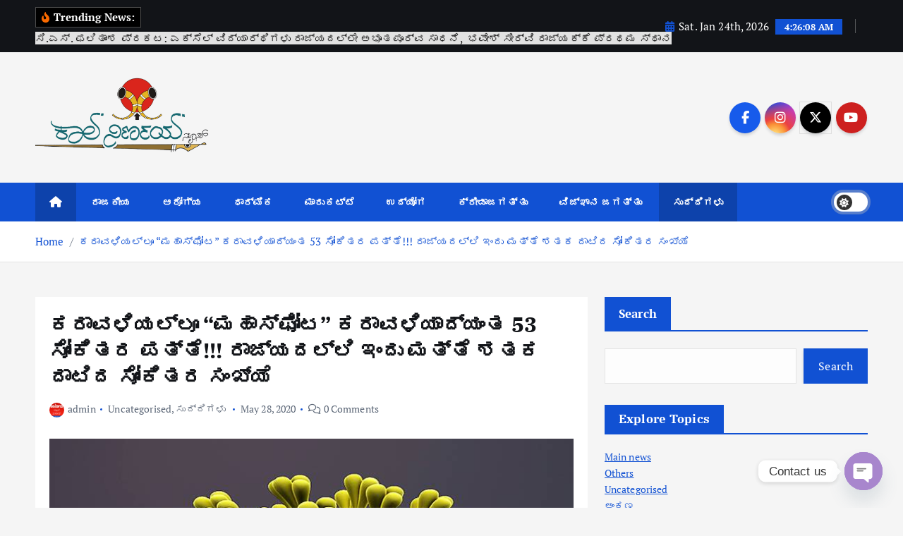

--- FILE ---
content_type: text/html; charset=UTF-8
request_url: https://kalanirnayanews.com/%E0%B2%95%E0%B2%BE%E0%B2%B2%E0%B2%A8%E0%B2%BF%E0%B2%B0%E0%B3%8D%E0%B2%A3%E0%B2%AF%E0%B2%A8%E0%B3%8D%E0%B2%AF%E0%B3%82%E0%B2%B8%E0%B3%8D-11/
body_size: 55002
content:
<!doctype html>
<html lang="en-US">
	<head>
		<meta charset="UTF-8">
		<meta name="viewport" content="width=device-width, initial-scale=1">
		<meta http-equiv="x-ua-compatible" content="ie=edge">
		
		<link rel="profile" href="https://gmpg.org/xfn/11">
		
		<meta name='robots' content='index, follow, max-image-preview:large, max-snippet:-1, max-video-preview:-1' />

	<!-- This site is optimized with the Yoast SEO plugin v23.0 - https://yoast.com/wordpress/plugins/seo/ -->
	<title>ಕರಾವಳಿಯಲ್ಲೂ &quot;ಮಹಾಸ್ಫೋಟ&quot; ಕರಾವಳಿಯಾದ್ಯಂತ 53 ಸೋಂಕಿತರ ಪತ್ತೆ!!! ರಾಜ್ಯದಲ್ಲಿ ಇಂದು ಮತ್ತೆ ಶತಕ ದಾಟಿದ ಸೋಂಕಿತರ ಸಂಖ್ಯೆ - Kalanirnaya News</title>
	<link rel="canonical" href="https://kalanirnayanews.com/ಕಾಲನಿರ್ಣಯನ್ಯೂಸ್-11/" />
	<meta property="og:locale" content="en_US" />
	<meta property="og:type" content="article" />
	<meta property="og:title" content="ಕರಾವಳಿಯಲ್ಲೂ &quot;ಮಹಾಸ್ಫೋಟ&quot; ಕರಾವಳಿಯಾದ್ಯಂತ 53 ಸೋಂಕಿತರ ಪತ್ತೆ!!! ರಾಜ್ಯದಲ್ಲಿ ಇಂದು ಮತ್ತೆ ಶತಕ ದಾಟಿದ ಸೋಂಕಿತರ ಸಂಖ್ಯೆ - Kalanirnaya News" />
	<meta property="og:description" content="ಬೆಂಗಳೂರು : ರಾಜ್ಯದಲ್ಲಿಂದು ಕೊರೊನಾ ಮಹಾಸ್ಪೋಟ ಸಂಭವಿಸಿದ್ದು ಇಂದು 115 ಮಂದಿಗೆ ಕೊರೊನಾ ಸೋಂಕು ಕಾಣಿಸಿಕೊಂಡಿದ್ದು ಕರಾವಳಿಗೆ ಕೊರೋನಾ ಆತಂಕವನ್ನು ತಂದೊಡ್ಡಿದ್ದು, ಉಡುಪಿ ಜಿಲ್ಲೆಯಲ್ಲಿ 29 ಮಂದಿಗೆ ದಕ್ಷಿಣ ಕನ್ನಡ ಜಿಲ್ಲೆಯಲ್ಲಿ 24 ಮಂದಿಗೆ ಕೊರೋನಾ ಸೋಂಕು ದೃಢಪಟ್ಟಿದೆ. ರಾಜ್ಯದ 12&hellip;" />
	<meta property="og:url" content="https://kalanirnayanews.com/ಕಾಲನಿರ್ಣಯನ್ಯೂಸ್-11/" />
	<meta property="og:site_name" content="Kalanirnaya News" />
	<meta property="article:published_time" content="2020-05-28T13:16:08+00:00" />
	<meta property="og:image" content="https://kalanirnayanews.com/wp-content/uploads/2020/05/corona-9_012920105726.jpg" />
	<meta property="og:image:width" content="750" />
	<meta property="og:image:height" content="555" />
	<meta property="og:image:type" content="image/jpeg" />
	<meta name="author" content="admin" />
	<meta name="twitter:card" content="summary_large_image" />
	<meta name="twitter:label1" content="Written by" />
	<meta name="twitter:data1" content="admin" />
	<script type="application/ld+json" class="yoast-schema-graph">{"@context":"https://schema.org","@graph":[{"@type":"Article","@id":"https://kalanirnayanews.com/%e0%b2%95%e0%b2%be%e0%b2%b2%e0%b2%a8%e0%b2%bf%e0%b2%b0%e0%b3%8d%e0%b2%a3%e0%b2%af%e0%b2%a8%e0%b3%8d%e0%b2%af%e0%b3%82%e0%b2%b8%e0%b3%8d-11/#article","isPartOf":{"@id":"https://kalanirnayanews.com/%e0%b2%95%e0%b2%be%e0%b2%b2%e0%b2%a8%e0%b2%bf%e0%b2%b0%e0%b3%8d%e0%b2%a3%e0%b2%af%e0%b2%a8%e0%b3%8d%e0%b2%af%e0%b3%82%e0%b2%b8%e0%b3%8d-11/"},"author":{"name":"admin","@id":"https://kalanirnayanews.com/#/schema/person/b096d849124f0e1af5487a59aff3d0c5"},"headline":"ಕರಾವಳಿಯಲ್ಲೂ &#8220;ಮಹಾಸ್ಫೋಟ&#8221; ಕರಾವಳಿಯಾದ್ಯಂತ 53 ಸೋಂಕಿತರ ಪತ್ತೆ!!! ರಾಜ್ಯದಲ್ಲಿ ಇಂದು ಮತ್ತೆ ಶತಕ ದಾಟಿದ ಸೋಂಕಿತರ ಸಂಖ್ಯೆ","datePublished":"2020-05-28T13:16:08+00:00","dateModified":"2020-05-28T13:16:08+00:00","mainEntityOfPage":{"@id":"https://kalanirnayanews.com/%e0%b2%95%e0%b2%be%e0%b2%b2%e0%b2%a8%e0%b2%bf%e0%b2%b0%e0%b3%8d%e0%b2%a3%e0%b2%af%e0%b2%a8%e0%b3%8d%e0%b2%af%e0%b3%82%e0%b2%b8%e0%b3%8d-11/"},"wordCount":1,"publisher":{"@id":"https://kalanirnayanews.com/#organization"},"image":{"@id":"https://kalanirnayanews.com/%e0%b2%95%e0%b2%be%e0%b2%b2%e0%b2%a8%e0%b2%bf%e0%b2%b0%e0%b3%8d%e0%b2%a3%e0%b2%af%e0%b2%a8%e0%b3%8d%e0%b2%af%e0%b3%82%e0%b2%b8%e0%b3%8d-11/#primaryimage"},"thumbnailUrl":"https://kalanirnayanews.com/wp-content/uploads/2020/05/corona-9_012920105726.jpg","articleSection":["Uncategorised","ಸುದ್ದಿಗಳು"],"inLanguage":"en-US"},{"@type":"WebPage","@id":"https://kalanirnayanews.com/%e0%b2%95%e0%b2%be%e0%b2%b2%e0%b2%a8%e0%b2%bf%e0%b2%b0%e0%b3%8d%e0%b2%a3%e0%b2%af%e0%b2%a8%e0%b3%8d%e0%b2%af%e0%b3%82%e0%b2%b8%e0%b3%8d-11/","url":"https://kalanirnayanews.com/%e0%b2%95%e0%b2%be%e0%b2%b2%e0%b2%a8%e0%b2%bf%e0%b2%b0%e0%b3%8d%e0%b2%a3%e0%b2%af%e0%b2%a8%e0%b3%8d%e0%b2%af%e0%b3%82%e0%b2%b8%e0%b3%8d-11/","name":"ಕರಾವಳಿಯಲ್ಲೂ \"ಮಹಾಸ್ಫೋಟ\" ಕರಾವಳಿಯಾದ್ಯಂತ 53 ಸೋಂಕಿತರ ಪತ್ತೆ!!! ರಾಜ್ಯದಲ್ಲಿ ಇಂದು ಮತ್ತೆ ಶತಕ ದಾಟಿದ ಸೋಂಕಿತರ ಸಂಖ್ಯೆ - Kalanirnaya News","isPartOf":{"@id":"https://kalanirnayanews.com/#website"},"primaryImageOfPage":{"@id":"https://kalanirnayanews.com/%e0%b2%95%e0%b2%be%e0%b2%b2%e0%b2%a8%e0%b2%bf%e0%b2%b0%e0%b3%8d%e0%b2%a3%e0%b2%af%e0%b2%a8%e0%b3%8d%e0%b2%af%e0%b3%82%e0%b2%b8%e0%b3%8d-11/#primaryimage"},"image":{"@id":"https://kalanirnayanews.com/%e0%b2%95%e0%b2%be%e0%b2%b2%e0%b2%a8%e0%b2%bf%e0%b2%b0%e0%b3%8d%e0%b2%a3%e0%b2%af%e0%b2%a8%e0%b3%8d%e0%b2%af%e0%b3%82%e0%b2%b8%e0%b3%8d-11/#primaryimage"},"thumbnailUrl":"https://kalanirnayanews.com/wp-content/uploads/2020/05/corona-9_012920105726.jpg","datePublished":"2020-05-28T13:16:08+00:00","dateModified":"2020-05-28T13:16:08+00:00","breadcrumb":{"@id":"https://kalanirnayanews.com/%e0%b2%95%e0%b2%be%e0%b2%b2%e0%b2%a8%e0%b2%bf%e0%b2%b0%e0%b3%8d%e0%b2%a3%e0%b2%af%e0%b2%a8%e0%b3%8d%e0%b2%af%e0%b3%82%e0%b2%b8%e0%b3%8d-11/#breadcrumb"},"inLanguage":"en-US","potentialAction":[{"@type":"ReadAction","target":["https://kalanirnayanews.com/%e0%b2%95%e0%b2%be%e0%b2%b2%e0%b2%a8%e0%b2%bf%e0%b2%b0%e0%b3%8d%e0%b2%a3%e0%b2%af%e0%b2%a8%e0%b3%8d%e0%b2%af%e0%b3%82%e0%b2%b8%e0%b3%8d-11/"]}]},{"@type":"ImageObject","inLanguage":"en-US","@id":"https://kalanirnayanews.com/%e0%b2%95%e0%b2%be%e0%b2%b2%e0%b2%a8%e0%b2%bf%e0%b2%b0%e0%b3%8d%e0%b2%a3%e0%b2%af%e0%b2%a8%e0%b3%8d%e0%b2%af%e0%b3%82%e0%b2%b8%e0%b3%8d-11/#primaryimage","url":"https://kalanirnayanews.com/wp-content/uploads/2020/05/corona-9_012920105726.jpg","contentUrl":"https://kalanirnayanews.com/wp-content/uploads/2020/05/corona-9_012920105726.jpg","width":750,"height":555},{"@type":"BreadcrumbList","@id":"https://kalanirnayanews.com/%e0%b2%95%e0%b2%be%e0%b2%b2%e0%b2%a8%e0%b2%bf%e0%b2%b0%e0%b3%8d%e0%b2%a3%e0%b2%af%e0%b2%a8%e0%b3%8d%e0%b2%af%e0%b3%82%e0%b2%b8%e0%b3%8d-11/#breadcrumb","itemListElement":[{"@type":"ListItem","position":1,"name":"Home","item":"https://kalanirnayanews.com/"},{"@type":"ListItem","position":2,"name":"Blog","item":"https://kalanirnayanews.com/blog-2/"},{"@type":"ListItem","position":3,"name":"ಕರಾವಳಿಯಲ್ಲೂ &#8220;ಮಹಾಸ್ಫೋಟ&#8221; ಕರಾವಳಿಯಾದ್ಯಂತ 53 ಸೋಂಕಿತರ ಪತ್ತೆ!!! ರಾಜ್ಯದಲ್ಲಿ ಇಂದು ಮತ್ತೆ ಶತಕ ದಾಟಿದ ಸೋಂಕಿತರ ಸಂಖ್ಯೆ"}]},{"@type":"WebSite","@id":"https://kalanirnayanews.com/#website","url":"https://kalanirnayanews.com/","name":"Kalanirnaya News","description":"","publisher":{"@id":"https://kalanirnayanews.com/#organization"},"potentialAction":[{"@type":"SearchAction","target":{"@type":"EntryPoint","urlTemplate":"https://kalanirnayanews.com/?s={search_term_string}"},"query-input":"required name=search_term_string"}],"inLanguage":"en-US"},{"@type":"Organization","@id":"https://kalanirnayanews.com/#organization","name":"Kalanirnaya News","url":"https://kalanirnayanews.com/","logo":{"@type":"ImageObject","inLanguage":"en-US","@id":"https://kalanirnayanews.com/#/schema/logo/image/","url":"https://kalanirnayanews.com/wp-content/uploads/2024/05/cropped-kala-nirnaya-logo-4-1-e1592282873646-1024x499-2-1.png","contentUrl":"https://kalanirnayanews.com/wp-content/uploads/2024/05/cropped-kala-nirnaya-logo-4-1-e1592282873646-1024x499-2-1.png","width":914,"height":439,"caption":"Kalanirnaya News"},"image":{"@id":"https://kalanirnayanews.com/#/schema/logo/image/"}},{"@type":"Person","@id":"https://kalanirnayanews.com/#/schema/person/b096d849124f0e1af5487a59aff3d0c5","name":"admin","image":{"@type":"ImageObject","inLanguage":"en-US","@id":"https://kalanirnayanews.com/#/schema/person/image/","url":"https://secure.gravatar.com/avatar/0e5ecac5db7682bbe43ed4aeb61f085e8cac0b079f695842f4d541f01bfd828c?s=96&d=mm&r=g","contentUrl":"https://secure.gravatar.com/avatar/0e5ecac5db7682bbe43ed4aeb61f085e8cac0b079f695842f4d541f01bfd828c?s=96&d=mm&r=g","caption":"admin"},"sameAs":["https://kalanirnayanews.com"],"url":"https://kalanirnayanews.com/author/admin/"}]}</script>
	<!-- / Yoast SEO plugin. -->


<link rel="alternate" type="application/rss+xml" title="Kalanirnaya News &raquo; Feed" href="https://kalanirnayanews.com/feed/" />
<link rel="alternate" type="application/rss+xml" title="Kalanirnaya News &raquo; Comments Feed" href="https://kalanirnayanews.com/comments/feed/" />
<link rel="alternate" title="oEmbed (JSON)" type="application/json+oembed" href="https://kalanirnayanews.com/wp-json/oembed/1.0/embed?url=https%3A%2F%2Fkalanirnayanews.com%2F%25e0%25b2%2595%25e0%25b2%25be%25e0%25b2%25b2%25e0%25b2%25a8%25e0%25b2%25bf%25e0%25b2%25b0%25e0%25b3%258d%25e0%25b2%25a3%25e0%25b2%25af%25e0%25b2%25a8%25e0%25b3%258d%25e0%25b2%25af%25e0%25b3%2582%25e0%25b2%25b8%25e0%25b3%258d-11%2F" />
<link rel="alternate" title="oEmbed (XML)" type="text/xml+oembed" href="https://kalanirnayanews.com/wp-json/oembed/1.0/embed?url=https%3A%2F%2Fkalanirnayanews.com%2F%25e0%25b2%2595%25e0%25b2%25be%25e0%25b2%25b2%25e0%25b2%25a8%25e0%25b2%25bf%25e0%25b2%25b0%25e0%25b3%258d%25e0%25b2%25a3%25e0%25b2%25af%25e0%25b2%25a8%25e0%25b3%258d%25e0%25b2%25af%25e0%25b3%2582%25e0%25b2%25b8%25e0%25b3%258d-11%2F&#038;format=xml" />
<style id='wp-img-auto-sizes-contain-inline-css' type='text/css'>
img:is([sizes=auto i],[sizes^="auto," i]){contain-intrinsic-size:3000px 1500px}
/*# sourceURL=wp-img-auto-sizes-contain-inline-css */
</style>
<style id='wp-emoji-styles-inline-css' type='text/css'>

	img.wp-smiley, img.emoji {
		display: inline !important;
		border: none !important;
		box-shadow: none !important;
		height: 1em !important;
		width: 1em !important;
		margin: 0 0.07em !important;
		vertical-align: -0.1em !important;
		background: none !important;
		padding: 0 !important;
	}
/*# sourceURL=wp-emoji-styles-inline-css */
</style>
<style id='wp-block-library-inline-css' type='text/css'>
:root{--wp-block-synced-color:#7a00df;--wp-block-synced-color--rgb:122,0,223;--wp-bound-block-color:var(--wp-block-synced-color);--wp-editor-canvas-background:#ddd;--wp-admin-theme-color:#007cba;--wp-admin-theme-color--rgb:0,124,186;--wp-admin-theme-color-darker-10:#006ba1;--wp-admin-theme-color-darker-10--rgb:0,107,160.5;--wp-admin-theme-color-darker-20:#005a87;--wp-admin-theme-color-darker-20--rgb:0,90,135;--wp-admin-border-width-focus:2px}@media (min-resolution:192dpi){:root{--wp-admin-border-width-focus:1.5px}}.wp-element-button{cursor:pointer}:root .has-very-light-gray-background-color{background-color:#eee}:root .has-very-dark-gray-background-color{background-color:#313131}:root .has-very-light-gray-color{color:#eee}:root .has-very-dark-gray-color{color:#313131}:root .has-vivid-green-cyan-to-vivid-cyan-blue-gradient-background{background:linear-gradient(135deg,#00d084,#0693e3)}:root .has-purple-crush-gradient-background{background:linear-gradient(135deg,#34e2e4,#4721fb 50%,#ab1dfe)}:root .has-hazy-dawn-gradient-background{background:linear-gradient(135deg,#faaca8,#dad0ec)}:root .has-subdued-olive-gradient-background{background:linear-gradient(135deg,#fafae1,#67a671)}:root .has-atomic-cream-gradient-background{background:linear-gradient(135deg,#fdd79a,#004a59)}:root .has-nightshade-gradient-background{background:linear-gradient(135deg,#330968,#31cdcf)}:root .has-midnight-gradient-background{background:linear-gradient(135deg,#020381,#2874fc)}:root{--wp--preset--font-size--normal:16px;--wp--preset--font-size--huge:42px}.has-regular-font-size{font-size:1em}.has-larger-font-size{font-size:2.625em}.has-normal-font-size{font-size:var(--wp--preset--font-size--normal)}.has-huge-font-size{font-size:var(--wp--preset--font-size--huge)}.has-text-align-center{text-align:center}.has-text-align-left{text-align:left}.has-text-align-right{text-align:right}.has-fit-text{white-space:nowrap!important}#end-resizable-editor-section{display:none}.aligncenter{clear:both}.items-justified-left{justify-content:flex-start}.items-justified-center{justify-content:center}.items-justified-right{justify-content:flex-end}.items-justified-space-between{justify-content:space-between}.screen-reader-text{border:0;clip-path:inset(50%);height:1px;margin:-1px;overflow:hidden;padding:0;position:absolute;width:1px;word-wrap:normal!important}.screen-reader-text:focus{background-color:#ddd;clip-path:none;color:#444;display:block;font-size:1em;height:auto;left:5px;line-height:normal;padding:15px 23px 14px;text-decoration:none;top:5px;width:auto;z-index:100000}html :where(.has-border-color){border-style:solid}html :where([style*=border-top-color]){border-top-style:solid}html :where([style*=border-right-color]){border-right-style:solid}html :where([style*=border-bottom-color]){border-bottom-style:solid}html :where([style*=border-left-color]){border-left-style:solid}html :where([style*=border-width]){border-style:solid}html :where([style*=border-top-width]){border-top-style:solid}html :where([style*=border-right-width]){border-right-style:solid}html :where([style*=border-bottom-width]){border-bottom-style:solid}html :where([style*=border-left-width]){border-left-style:solid}html :where(img[class*=wp-image-]){height:auto;max-width:100%}:where(figure){margin:0 0 1em}html :where(.is-position-sticky){--wp-admin--admin-bar--position-offset:var(--wp-admin--admin-bar--height,0px)}@media screen and (max-width:600px){html :where(.is-position-sticky){--wp-admin--admin-bar--position-offset:0px}}

/*# sourceURL=wp-block-library-inline-css */
</style><style id='wp-block-archives-inline-css' type='text/css'>
.wp-block-archives{box-sizing:border-box}.wp-block-archives-dropdown label{display:block}
/*# sourceURL=https://kalanirnayanews.com/wp-includes/blocks/archives/style.min.css */
</style>
<style id='wp-block-categories-inline-css' type='text/css'>
.wp-block-categories{box-sizing:border-box}.wp-block-categories.alignleft{margin-right:2em}.wp-block-categories.alignright{margin-left:2em}.wp-block-categories.wp-block-categories-dropdown.aligncenter{text-align:center}.wp-block-categories .wp-block-categories__label{display:block;width:100%}
/*# sourceURL=https://kalanirnayanews.com/wp-includes/blocks/categories/style.min.css */
</style>
<style id='wp-block-heading-inline-css' type='text/css'>
h1:where(.wp-block-heading).has-background,h2:where(.wp-block-heading).has-background,h3:where(.wp-block-heading).has-background,h4:where(.wp-block-heading).has-background,h5:where(.wp-block-heading).has-background,h6:where(.wp-block-heading).has-background{padding:1.25em 2.375em}h1.has-text-align-left[style*=writing-mode]:where([style*=vertical-lr]),h1.has-text-align-right[style*=writing-mode]:where([style*=vertical-rl]),h2.has-text-align-left[style*=writing-mode]:where([style*=vertical-lr]),h2.has-text-align-right[style*=writing-mode]:where([style*=vertical-rl]),h3.has-text-align-left[style*=writing-mode]:where([style*=vertical-lr]),h3.has-text-align-right[style*=writing-mode]:where([style*=vertical-rl]),h4.has-text-align-left[style*=writing-mode]:where([style*=vertical-lr]),h4.has-text-align-right[style*=writing-mode]:where([style*=vertical-rl]),h5.has-text-align-left[style*=writing-mode]:where([style*=vertical-lr]),h5.has-text-align-right[style*=writing-mode]:where([style*=vertical-rl]),h6.has-text-align-left[style*=writing-mode]:where([style*=vertical-lr]),h6.has-text-align-right[style*=writing-mode]:where([style*=vertical-rl]){rotate:180deg}
/*# sourceURL=https://kalanirnayanews.com/wp-includes/blocks/heading/style.min.css */
</style>
<style id='wp-block-image-inline-css' type='text/css'>
.wp-block-image>a,.wp-block-image>figure>a{display:inline-block}.wp-block-image img{box-sizing:border-box;height:auto;max-width:100%;vertical-align:bottom}@media not (prefers-reduced-motion){.wp-block-image img.hide{visibility:hidden}.wp-block-image img.show{animation:show-content-image .4s}}.wp-block-image[style*=border-radius] img,.wp-block-image[style*=border-radius]>a{border-radius:inherit}.wp-block-image.has-custom-border img{box-sizing:border-box}.wp-block-image.aligncenter{text-align:center}.wp-block-image.alignfull>a,.wp-block-image.alignwide>a{width:100%}.wp-block-image.alignfull img,.wp-block-image.alignwide img{height:auto;width:100%}.wp-block-image .aligncenter,.wp-block-image .alignleft,.wp-block-image .alignright,.wp-block-image.aligncenter,.wp-block-image.alignleft,.wp-block-image.alignright{display:table}.wp-block-image .aligncenter>figcaption,.wp-block-image .alignleft>figcaption,.wp-block-image .alignright>figcaption,.wp-block-image.aligncenter>figcaption,.wp-block-image.alignleft>figcaption,.wp-block-image.alignright>figcaption{caption-side:bottom;display:table-caption}.wp-block-image .alignleft{float:left;margin:.5em 1em .5em 0}.wp-block-image .alignright{float:right;margin:.5em 0 .5em 1em}.wp-block-image .aligncenter{margin-left:auto;margin-right:auto}.wp-block-image :where(figcaption){margin-bottom:1em;margin-top:.5em}.wp-block-image.is-style-circle-mask img{border-radius:9999px}@supports ((-webkit-mask-image:none) or (mask-image:none)) or (-webkit-mask-image:none){.wp-block-image.is-style-circle-mask img{border-radius:0;-webkit-mask-image:url('data:image/svg+xml;utf8,<svg viewBox="0 0 100 100" xmlns="http://www.w3.org/2000/svg"><circle cx="50" cy="50" r="50"/></svg>');mask-image:url('data:image/svg+xml;utf8,<svg viewBox="0 0 100 100" xmlns="http://www.w3.org/2000/svg"><circle cx="50" cy="50" r="50"/></svg>');mask-mode:alpha;-webkit-mask-position:center;mask-position:center;-webkit-mask-repeat:no-repeat;mask-repeat:no-repeat;-webkit-mask-size:contain;mask-size:contain}}:root :where(.wp-block-image.is-style-rounded img,.wp-block-image .is-style-rounded img){border-radius:9999px}.wp-block-image figure{margin:0}.wp-lightbox-container{display:flex;flex-direction:column;position:relative}.wp-lightbox-container img{cursor:zoom-in}.wp-lightbox-container img:hover+button{opacity:1}.wp-lightbox-container button{align-items:center;backdrop-filter:blur(16px) saturate(180%);background-color:#5a5a5a40;border:none;border-radius:4px;cursor:zoom-in;display:flex;height:20px;justify-content:center;opacity:0;padding:0;position:absolute;right:16px;text-align:center;top:16px;width:20px;z-index:100}@media not (prefers-reduced-motion){.wp-lightbox-container button{transition:opacity .2s ease}}.wp-lightbox-container button:focus-visible{outline:3px auto #5a5a5a40;outline:3px auto -webkit-focus-ring-color;outline-offset:3px}.wp-lightbox-container button:hover{cursor:pointer;opacity:1}.wp-lightbox-container button:focus{opacity:1}.wp-lightbox-container button:focus,.wp-lightbox-container button:hover,.wp-lightbox-container button:not(:hover):not(:active):not(.has-background){background-color:#5a5a5a40;border:none}.wp-lightbox-overlay{box-sizing:border-box;cursor:zoom-out;height:100vh;left:0;overflow:hidden;position:fixed;top:0;visibility:hidden;width:100%;z-index:100000}.wp-lightbox-overlay .close-button{align-items:center;cursor:pointer;display:flex;justify-content:center;min-height:40px;min-width:40px;padding:0;position:absolute;right:calc(env(safe-area-inset-right) + 16px);top:calc(env(safe-area-inset-top) + 16px);z-index:5000000}.wp-lightbox-overlay .close-button:focus,.wp-lightbox-overlay .close-button:hover,.wp-lightbox-overlay .close-button:not(:hover):not(:active):not(.has-background){background:none;border:none}.wp-lightbox-overlay .lightbox-image-container{height:var(--wp--lightbox-container-height);left:50%;overflow:hidden;position:absolute;top:50%;transform:translate(-50%,-50%);transform-origin:top left;width:var(--wp--lightbox-container-width);z-index:9999999999}.wp-lightbox-overlay .wp-block-image{align-items:center;box-sizing:border-box;display:flex;height:100%;justify-content:center;margin:0;position:relative;transform-origin:0 0;width:100%;z-index:3000000}.wp-lightbox-overlay .wp-block-image img{height:var(--wp--lightbox-image-height);min-height:var(--wp--lightbox-image-height);min-width:var(--wp--lightbox-image-width);width:var(--wp--lightbox-image-width)}.wp-lightbox-overlay .wp-block-image figcaption{display:none}.wp-lightbox-overlay button{background:none;border:none}.wp-lightbox-overlay .scrim{background-color:#fff;height:100%;opacity:.9;position:absolute;width:100%;z-index:2000000}.wp-lightbox-overlay.active{visibility:visible}@media not (prefers-reduced-motion){.wp-lightbox-overlay.active{animation:turn-on-visibility .25s both}.wp-lightbox-overlay.active img{animation:turn-on-visibility .35s both}.wp-lightbox-overlay.show-closing-animation:not(.active){animation:turn-off-visibility .35s both}.wp-lightbox-overlay.show-closing-animation:not(.active) img{animation:turn-off-visibility .25s both}.wp-lightbox-overlay.zoom.active{animation:none;opacity:1;visibility:visible}.wp-lightbox-overlay.zoom.active .lightbox-image-container{animation:lightbox-zoom-in .4s}.wp-lightbox-overlay.zoom.active .lightbox-image-container img{animation:none}.wp-lightbox-overlay.zoom.active .scrim{animation:turn-on-visibility .4s forwards}.wp-lightbox-overlay.zoom.show-closing-animation:not(.active){animation:none}.wp-lightbox-overlay.zoom.show-closing-animation:not(.active) .lightbox-image-container{animation:lightbox-zoom-out .4s}.wp-lightbox-overlay.zoom.show-closing-animation:not(.active) .lightbox-image-container img{animation:none}.wp-lightbox-overlay.zoom.show-closing-animation:not(.active) .scrim{animation:turn-off-visibility .4s forwards}}@keyframes show-content-image{0%{visibility:hidden}99%{visibility:hidden}to{visibility:visible}}@keyframes turn-on-visibility{0%{opacity:0}to{opacity:1}}@keyframes turn-off-visibility{0%{opacity:1;visibility:visible}99%{opacity:0;visibility:visible}to{opacity:0;visibility:hidden}}@keyframes lightbox-zoom-in{0%{transform:translate(calc((-100vw + var(--wp--lightbox-scrollbar-width))/2 + var(--wp--lightbox-initial-left-position)),calc(-50vh + var(--wp--lightbox-initial-top-position))) scale(var(--wp--lightbox-scale))}to{transform:translate(-50%,-50%) scale(1)}}@keyframes lightbox-zoom-out{0%{transform:translate(-50%,-50%) scale(1);visibility:visible}99%{visibility:visible}to{transform:translate(calc((-100vw + var(--wp--lightbox-scrollbar-width))/2 + var(--wp--lightbox-initial-left-position)),calc(-50vh + var(--wp--lightbox-initial-top-position))) scale(var(--wp--lightbox-scale));visibility:hidden}}
/*# sourceURL=https://kalanirnayanews.com/wp-includes/blocks/image/style.min.css */
</style>
<style id='wp-block-latest-comments-inline-css' type='text/css'>
ol.wp-block-latest-comments{box-sizing:border-box;margin-left:0}:where(.wp-block-latest-comments:not([style*=line-height] .wp-block-latest-comments__comment)){line-height:1.1}:where(.wp-block-latest-comments:not([style*=line-height] .wp-block-latest-comments__comment-excerpt p)){line-height:1.8}.has-dates :where(.wp-block-latest-comments:not([style*=line-height])),.has-excerpts :where(.wp-block-latest-comments:not([style*=line-height])){line-height:1.5}.wp-block-latest-comments .wp-block-latest-comments{padding-left:0}.wp-block-latest-comments__comment{list-style:none;margin-bottom:1em}.has-avatars .wp-block-latest-comments__comment{list-style:none;min-height:2.25em}.has-avatars .wp-block-latest-comments__comment .wp-block-latest-comments__comment-excerpt,.has-avatars .wp-block-latest-comments__comment .wp-block-latest-comments__comment-meta{margin-left:3.25em}.wp-block-latest-comments__comment-excerpt p{font-size:.875em;margin:.36em 0 1.4em}.wp-block-latest-comments__comment-date{display:block;font-size:.75em}.wp-block-latest-comments .avatar,.wp-block-latest-comments__comment-avatar{border-radius:1.5em;display:block;float:left;height:2.5em;margin-right:.75em;width:2.5em}.wp-block-latest-comments[class*=-font-size] a,.wp-block-latest-comments[style*=font-size] a{font-size:inherit}
/*# sourceURL=https://kalanirnayanews.com/wp-includes/blocks/latest-comments/style.min.css */
</style>
<style id='wp-block-latest-posts-inline-css' type='text/css'>
.wp-block-latest-posts{box-sizing:border-box}.wp-block-latest-posts.alignleft{margin-right:2em}.wp-block-latest-posts.alignright{margin-left:2em}.wp-block-latest-posts.wp-block-latest-posts__list{list-style:none}.wp-block-latest-posts.wp-block-latest-posts__list li{clear:both;overflow-wrap:break-word}.wp-block-latest-posts.is-grid{display:flex;flex-wrap:wrap}.wp-block-latest-posts.is-grid li{margin:0 1.25em 1.25em 0;width:100%}@media (min-width:600px){.wp-block-latest-posts.columns-2 li{width:calc(50% - .625em)}.wp-block-latest-posts.columns-2 li:nth-child(2n){margin-right:0}.wp-block-latest-posts.columns-3 li{width:calc(33.33333% - .83333em)}.wp-block-latest-posts.columns-3 li:nth-child(3n){margin-right:0}.wp-block-latest-posts.columns-4 li{width:calc(25% - .9375em)}.wp-block-latest-posts.columns-4 li:nth-child(4n){margin-right:0}.wp-block-latest-posts.columns-5 li{width:calc(20% - 1em)}.wp-block-latest-posts.columns-5 li:nth-child(5n){margin-right:0}.wp-block-latest-posts.columns-6 li{width:calc(16.66667% - 1.04167em)}.wp-block-latest-posts.columns-6 li:nth-child(6n){margin-right:0}}:root :where(.wp-block-latest-posts.is-grid){padding:0}:root :where(.wp-block-latest-posts.wp-block-latest-posts__list){padding-left:0}.wp-block-latest-posts__post-author,.wp-block-latest-posts__post-date{display:block;font-size:.8125em}.wp-block-latest-posts__post-excerpt,.wp-block-latest-posts__post-full-content{margin-bottom:1em;margin-top:.5em}.wp-block-latest-posts__featured-image a{display:inline-block}.wp-block-latest-posts__featured-image img{height:auto;max-width:100%;width:auto}.wp-block-latest-posts__featured-image.alignleft{float:left;margin-right:1em}.wp-block-latest-posts__featured-image.alignright{float:right;margin-left:1em}.wp-block-latest-posts__featured-image.aligncenter{margin-bottom:1em;text-align:center}
/*# sourceURL=https://kalanirnayanews.com/wp-includes/blocks/latest-posts/style.min.css */
</style>
<style id='wp-block-search-inline-css' type='text/css'>
.wp-block-search__button{margin-left:10px;word-break:normal}.wp-block-search__button.has-icon{line-height:0}.wp-block-search__button svg{height:1.25em;min-height:24px;min-width:24px;width:1.25em;fill:currentColor;vertical-align:text-bottom}:where(.wp-block-search__button){border:1px solid #ccc;padding:6px 10px}.wp-block-search__inside-wrapper{display:flex;flex:auto;flex-wrap:nowrap;max-width:100%}.wp-block-search__label{width:100%}.wp-block-search.wp-block-search__button-only .wp-block-search__button{box-sizing:border-box;display:flex;flex-shrink:0;justify-content:center;margin-left:0;max-width:100%}.wp-block-search.wp-block-search__button-only .wp-block-search__inside-wrapper{min-width:0!important;transition-property:width}.wp-block-search.wp-block-search__button-only .wp-block-search__input{flex-basis:100%;transition-duration:.3s}.wp-block-search.wp-block-search__button-only.wp-block-search__searchfield-hidden,.wp-block-search.wp-block-search__button-only.wp-block-search__searchfield-hidden .wp-block-search__inside-wrapper{overflow:hidden}.wp-block-search.wp-block-search__button-only.wp-block-search__searchfield-hidden .wp-block-search__input{border-left-width:0!important;border-right-width:0!important;flex-basis:0;flex-grow:0;margin:0;min-width:0!important;padding-left:0!important;padding-right:0!important;width:0!important}:where(.wp-block-search__input){appearance:none;border:1px solid #949494;flex-grow:1;font-family:inherit;font-size:inherit;font-style:inherit;font-weight:inherit;letter-spacing:inherit;line-height:inherit;margin-left:0;margin-right:0;min-width:3rem;padding:8px;text-decoration:unset!important;text-transform:inherit}:where(.wp-block-search__button-inside .wp-block-search__inside-wrapper){background-color:#fff;border:1px solid #949494;box-sizing:border-box;padding:4px}:where(.wp-block-search__button-inside .wp-block-search__inside-wrapper) .wp-block-search__input{border:none;border-radius:0;padding:0 4px}:where(.wp-block-search__button-inside .wp-block-search__inside-wrapper) .wp-block-search__input:focus{outline:none}:where(.wp-block-search__button-inside .wp-block-search__inside-wrapper) :where(.wp-block-search__button){padding:4px 8px}.wp-block-search.aligncenter .wp-block-search__inside-wrapper{margin:auto}.wp-block[data-align=right] .wp-block-search.wp-block-search__button-only .wp-block-search__inside-wrapper{float:right}
/*# sourceURL=https://kalanirnayanews.com/wp-includes/blocks/search/style.min.css */
</style>
<style id='wp-block-tag-cloud-inline-css' type='text/css'>
.wp-block-tag-cloud{box-sizing:border-box}.wp-block-tag-cloud.aligncenter{justify-content:center;text-align:center}.wp-block-tag-cloud a{display:inline-block;margin-right:5px}.wp-block-tag-cloud span{display:inline-block;margin-left:5px;text-decoration:none}:root :where(.wp-block-tag-cloud.is-style-outline){display:flex;flex-wrap:wrap;gap:1ch}:root :where(.wp-block-tag-cloud.is-style-outline a){border:1px solid;font-size:unset!important;margin-right:0;padding:1ch 2ch;text-decoration:none!important}
/*# sourceURL=https://kalanirnayanews.com/wp-includes/blocks/tag-cloud/style.min.css */
</style>
<style id='wp-block-group-inline-css' type='text/css'>
.wp-block-group{box-sizing:border-box}:where(.wp-block-group.wp-block-group-is-layout-constrained){position:relative}
/*# sourceURL=https://kalanirnayanews.com/wp-includes/blocks/group/style.min.css */
</style>
<style id='global-styles-inline-css' type='text/css'>
:root{--wp--preset--aspect-ratio--square: 1;--wp--preset--aspect-ratio--4-3: 4/3;--wp--preset--aspect-ratio--3-4: 3/4;--wp--preset--aspect-ratio--3-2: 3/2;--wp--preset--aspect-ratio--2-3: 2/3;--wp--preset--aspect-ratio--16-9: 16/9;--wp--preset--aspect-ratio--9-16: 9/16;--wp--preset--color--black: #000000;--wp--preset--color--cyan-bluish-gray: #abb8c3;--wp--preset--color--white: #ffffff;--wp--preset--color--pale-pink: #f78da7;--wp--preset--color--vivid-red: #cf2e2e;--wp--preset--color--luminous-vivid-orange: #ff6900;--wp--preset--color--luminous-vivid-amber: #fcb900;--wp--preset--color--light-green-cyan: #7bdcb5;--wp--preset--color--vivid-green-cyan: #00d084;--wp--preset--color--pale-cyan-blue: #8ed1fc;--wp--preset--color--vivid-cyan-blue: #0693e3;--wp--preset--color--vivid-purple: #9b51e0;--wp--preset--gradient--vivid-cyan-blue-to-vivid-purple: linear-gradient(135deg,rgb(6,147,227) 0%,rgb(155,81,224) 100%);--wp--preset--gradient--light-green-cyan-to-vivid-green-cyan: linear-gradient(135deg,rgb(122,220,180) 0%,rgb(0,208,130) 100%);--wp--preset--gradient--luminous-vivid-amber-to-luminous-vivid-orange: linear-gradient(135deg,rgb(252,185,0) 0%,rgb(255,105,0) 100%);--wp--preset--gradient--luminous-vivid-orange-to-vivid-red: linear-gradient(135deg,rgb(255,105,0) 0%,rgb(207,46,46) 100%);--wp--preset--gradient--very-light-gray-to-cyan-bluish-gray: linear-gradient(135deg,rgb(238,238,238) 0%,rgb(169,184,195) 100%);--wp--preset--gradient--cool-to-warm-spectrum: linear-gradient(135deg,rgb(74,234,220) 0%,rgb(151,120,209) 20%,rgb(207,42,186) 40%,rgb(238,44,130) 60%,rgb(251,105,98) 80%,rgb(254,248,76) 100%);--wp--preset--gradient--blush-light-purple: linear-gradient(135deg,rgb(255,206,236) 0%,rgb(152,150,240) 100%);--wp--preset--gradient--blush-bordeaux: linear-gradient(135deg,rgb(254,205,165) 0%,rgb(254,45,45) 50%,rgb(107,0,62) 100%);--wp--preset--gradient--luminous-dusk: linear-gradient(135deg,rgb(255,203,112) 0%,rgb(199,81,192) 50%,rgb(65,88,208) 100%);--wp--preset--gradient--pale-ocean: linear-gradient(135deg,rgb(255,245,203) 0%,rgb(182,227,212) 50%,rgb(51,167,181) 100%);--wp--preset--gradient--electric-grass: linear-gradient(135deg,rgb(202,248,128) 0%,rgb(113,206,126) 100%);--wp--preset--gradient--midnight: linear-gradient(135deg,rgb(2,3,129) 0%,rgb(40,116,252) 100%);--wp--preset--font-size--small: 13px;--wp--preset--font-size--medium: 20px;--wp--preset--font-size--large: 36px;--wp--preset--font-size--x-large: 42px;--wp--preset--spacing--20: 0.44rem;--wp--preset--spacing--30: 0.67rem;--wp--preset--spacing--40: 1rem;--wp--preset--spacing--50: 1.5rem;--wp--preset--spacing--60: 2.25rem;--wp--preset--spacing--70: 3.38rem;--wp--preset--spacing--80: 5.06rem;--wp--preset--shadow--natural: 6px 6px 9px rgba(0, 0, 0, 0.2);--wp--preset--shadow--deep: 12px 12px 50px rgba(0, 0, 0, 0.4);--wp--preset--shadow--sharp: 6px 6px 0px rgba(0, 0, 0, 0.2);--wp--preset--shadow--outlined: 6px 6px 0px -3px rgb(255, 255, 255), 6px 6px rgb(0, 0, 0);--wp--preset--shadow--crisp: 6px 6px 0px rgb(0, 0, 0);}:where(.is-layout-flex){gap: 0.5em;}:where(.is-layout-grid){gap: 0.5em;}body .is-layout-flex{display: flex;}.is-layout-flex{flex-wrap: wrap;align-items: center;}.is-layout-flex > :is(*, div){margin: 0;}body .is-layout-grid{display: grid;}.is-layout-grid > :is(*, div){margin: 0;}:where(.wp-block-columns.is-layout-flex){gap: 2em;}:where(.wp-block-columns.is-layout-grid){gap: 2em;}:where(.wp-block-post-template.is-layout-flex){gap: 1.25em;}:where(.wp-block-post-template.is-layout-grid){gap: 1.25em;}.has-black-color{color: var(--wp--preset--color--black) !important;}.has-cyan-bluish-gray-color{color: var(--wp--preset--color--cyan-bluish-gray) !important;}.has-white-color{color: var(--wp--preset--color--white) !important;}.has-pale-pink-color{color: var(--wp--preset--color--pale-pink) !important;}.has-vivid-red-color{color: var(--wp--preset--color--vivid-red) !important;}.has-luminous-vivid-orange-color{color: var(--wp--preset--color--luminous-vivid-orange) !important;}.has-luminous-vivid-amber-color{color: var(--wp--preset--color--luminous-vivid-amber) !important;}.has-light-green-cyan-color{color: var(--wp--preset--color--light-green-cyan) !important;}.has-vivid-green-cyan-color{color: var(--wp--preset--color--vivid-green-cyan) !important;}.has-pale-cyan-blue-color{color: var(--wp--preset--color--pale-cyan-blue) !important;}.has-vivid-cyan-blue-color{color: var(--wp--preset--color--vivid-cyan-blue) !important;}.has-vivid-purple-color{color: var(--wp--preset--color--vivid-purple) !important;}.has-black-background-color{background-color: var(--wp--preset--color--black) !important;}.has-cyan-bluish-gray-background-color{background-color: var(--wp--preset--color--cyan-bluish-gray) !important;}.has-white-background-color{background-color: var(--wp--preset--color--white) !important;}.has-pale-pink-background-color{background-color: var(--wp--preset--color--pale-pink) !important;}.has-vivid-red-background-color{background-color: var(--wp--preset--color--vivid-red) !important;}.has-luminous-vivid-orange-background-color{background-color: var(--wp--preset--color--luminous-vivid-orange) !important;}.has-luminous-vivid-amber-background-color{background-color: var(--wp--preset--color--luminous-vivid-amber) !important;}.has-light-green-cyan-background-color{background-color: var(--wp--preset--color--light-green-cyan) !important;}.has-vivid-green-cyan-background-color{background-color: var(--wp--preset--color--vivid-green-cyan) !important;}.has-pale-cyan-blue-background-color{background-color: var(--wp--preset--color--pale-cyan-blue) !important;}.has-vivid-cyan-blue-background-color{background-color: var(--wp--preset--color--vivid-cyan-blue) !important;}.has-vivid-purple-background-color{background-color: var(--wp--preset--color--vivid-purple) !important;}.has-black-border-color{border-color: var(--wp--preset--color--black) !important;}.has-cyan-bluish-gray-border-color{border-color: var(--wp--preset--color--cyan-bluish-gray) !important;}.has-white-border-color{border-color: var(--wp--preset--color--white) !important;}.has-pale-pink-border-color{border-color: var(--wp--preset--color--pale-pink) !important;}.has-vivid-red-border-color{border-color: var(--wp--preset--color--vivid-red) !important;}.has-luminous-vivid-orange-border-color{border-color: var(--wp--preset--color--luminous-vivid-orange) !important;}.has-luminous-vivid-amber-border-color{border-color: var(--wp--preset--color--luminous-vivid-amber) !important;}.has-light-green-cyan-border-color{border-color: var(--wp--preset--color--light-green-cyan) !important;}.has-vivid-green-cyan-border-color{border-color: var(--wp--preset--color--vivid-green-cyan) !important;}.has-pale-cyan-blue-border-color{border-color: var(--wp--preset--color--pale-cyan-blue) !important;}.has-vivid-cyan-blue-border-color{border-color: var(--wp--preset--color--vivid-cyan-blue) !important;}.has-vivid-purple-border-color{border-color: var(--wp--preset--color--vivid-purple) !important;}.has-vivid-cyan-blue-to-vivid-purple-gradient-background{background: var(--wp--preset--gradient--vivid-cyan-blue-to-vivid-purple) !important;}.has-light-green-cyan-to-vivid-green-cyan-gradient-background{background: var(--wp--preset--gradient--light-green-cyan-to-vivid-green-cyan) !important;}.has-luminous-vivid-amber-to-luminous-vivid-orange-gradient-background{background: var(--wp--preset--gradient--luminous-vivid-amber-to-luminous-vivid-orange) !important;}.has-luminous-vivid-orange-to-vivid-red-gradient-background{background: var(--wp--preset--gradient--luminous-vivid-orange-to-vivid-red) !important;}.has-very-light-gray-to-cyan-bluish-gray-gradient-background{background: var(--wp--preset--gradient--very-light-gray-to-cyan-bluish-gray) !important;}.has-cool-to-warm-spectrum-gradient-background{background: var(--wp--preset--gradient--cool-to-warm-spectrum) !important;}.has-blush-light-purple-gradient-background{background: var(--wp--preset--gradient--blush-light-purple) !important;}.has-blush-bordeaux-gradient-background{background: var(--wp--preset--gradient--blush-bordeaux) !important;}.has-luminous-dusk-gradient-background{background: var(--wp--preset--gradient--luminous-dusk) !important;}.has-pale-ocean-gradient-background{background: var(--wp--preset--gradient--pale-ocean) !important;}.has-electric-grass-gradient-background{background: var(--wp--preset--gradient--electric-grass) !important;}.has-midnight-gradient-background{background: var(--wp--preset--gradient--midnight) !important;}.has-small-font-size{font-size: var(--wp--preset--font-size--small) !important;}.has-medium-font-size{font-size: var(--wp--preset--font-size--medium) !important;}.has-large-font-size{font-size: var(--wp--preset--font-size--large) !important;}.has-x-large-font-size{font-size: var(--wp--preset--font-size--x-large) !important;}
/*# sourceURL=global-styles-inline-css */
</style>

<style id='classic-theme-styles-inline-css' type='text/css'>
/*! This file is auto-generated */
.wp-block-button__link{color:#fff;background-color:#32373c;border-radius:9999px;box-shadow:none;text-decoration:none;padding:calc(.667em + 2px) calc(1.333em + 2px);font-size:1.125em}.wp-block-file__button{background:#32373c;color:#fff;text-decoration:none}
/*# sourceURL=/wp-includes/css/classic-themes.min.css */
</style>
<link rel='stylesheet' id='chaty-front-css-css' href='https://kalanirnayanews.com/wp-content/plugins/chaty/css/chaty-front.min.css?ver=3.2.61743577144' type='text/css' media='all' />
<link rel='stylesheet' id='desert-companion-css' href='https://kalanirnayanews.com/wp-content/plugins/desert-companion/inc/desert-import/public/css/desert-import-public.css?ver=1.0' type='text/css' media='all' />
<link rel='stylesheet' id='slick-css' href='https://kalanirnayanews.com/wp-content/themes/newsmunch/assets/vendors/css/slick.css?ver=8145d92fa5144a282b6359b4b2c3ae3f' type='text/css' media='all' />
<link rel='stylesheet' id='all-css-css' href='https://kalanirnayanews.com/wp-content/themes/newsmunch/assets/vendors/css/all.min.css?ver=8145d92fa5144a282b6359b4b2c3ae3f' type='text/css' media='all' />
<link rel='stylesheet' id='animate-css' href='https://kalanirnayanews.com/wp-content/themes/newsmunch/assets/vendors/css/animate.min.css?ver=8145d92fa5144a282b6359b4b2c3ae3f' type='text/css' media='all' />
<link rel='stylesheet' id='newsmunch-core-css' href='https://kalanirnayanews.com/wp-content/themes/newsmunch/assets/css/core.css?ver=8145d92fa5144a282b6359b4b2c3ae3f' type='text/css' media='all' />
<link rel='stylesheet' id='newsmunch-theme-css' href='https://kalanirnayanews.com/wp-content/themes/newsmunch/assets/css/themes.css?ver=8145d92fa5144a282b6359b4b2c3ae3f' type='text/css' media='all' />
<link rel='stylesheet' id='newsmunch-woocommerce-css' href='https://kalanirnayanews.com/wp-content/themes/newsmunch/assets/css/woo-styles.css?ver=8145d92fa5144a282b6359b4b2c3ae3f' type='text/css' media='all' />
<link rel='stylesheet' id='newsmunch-dark-css' href='https://kalanirnayanews.com/wp-content/themes/newsmunch/assets/css/dark.css?ver=8145d92fa5144a282b6359b4b2c3ae3f' type='text/css' media='all' />
<link rel='stylesheet' id='newsmunch-responsive-css' href='https://kalanirnayanews.com/wp-content/themes/newsmunch/assets/css/responsive.css?ver=8145d92fa5144a282b6359b4b2c3ae3f' type='text/css' media='all' />
<link rel='stylesheet' id='newsmunch-style-css' href='https://kalanirnayanews.com/wp-content/themes/newsmunch/style.css?ver=8145d92fa5144a282b6359b4b2c3ae3f' type='text/css' media='all' />
<style id='newsmunch-style-inline-css' type='text/css'>
.page-header h1 { font-size: 46px;} .site--logo img { max-width: 252px !important;} @media (max-width:768px) {.site--logo img { max-width: 216px !important;} } .dt-container-md,.dt__slider-main .owl-dots {
						max-width: 2000px;
					}
	@media (min-width: 992px) {#dt-main {
					max-width:67%;
					flex-basis:67%;
				}
#dt-sidebar {
					max-width:33%;
					flex-basis:33%;
				}}
body { font-size: 14px;} h1 { font-size: 30px;} h2 { font-size: 28px;} @media (max-width:768px) {h2 { font-size: 32px;} } @media (max-width:480px) {h2 { font-size: 32px;} } h3 { font-size: 24px;} @media (max-width:768px) {h3 { font-size: 28px;} } @media (max-width:480px) {h3 { font-size: 28px;} } h4 { font-size: 21px;} @media (max-width:768px) {h4 { font-size: 24px;} } @media (max-width:480px) {h4 { font-size: 24px;} } h5 { font-size: 18px;} @media (max-width:768px) {h5 { font-size: 20px;} } @media (max-width:480px) {h5 { font-size: 20px;} } h6 { font-size: 14px;} @media (max-width:768px) {h6 { font-size: 16px;} } @media (max-width:480px) {h6 { font-size: 16px;} } 
/*# sourceURL=newsmunch-style-inline-css */
</style>
<link rel='stylesheet' id='newsmunch-google-fonts-css' href='https://kalanirnayanews.com/wp-content/fonts/10d1d852b208127b99e5985e8e83b0b8.css' type='text/css' media='all' />
<link rel='stylesheet' id='heateor_sss_frontend_css-css' href='https://kalanirnayanews.com/wp-content/plugins/sassy-social-share/public/css/sassy-social-share-public.css?ver=3.3.64' type='text/css' media='all' />
<style id='heateor_sss_frontend_css-inline-css' type='text/css'>
.heateor_sss_button_instagram span.heateor_sss_svg,a.heateor_sss_instagram span.heateor_sss_svg{background:radial-gradient(circle at 30% 107%,#fdf497 0,#fdf497 5%,#fd5949 45%,#d6249f 60%,#285aeb 90%)}.heateor_sss_horizontal_sharing .heateor_sss_svg,.heateor_sss_standard_follow_icons_container .heateor_sss_svg{color:#fff;border-width:0px;border-style:solid;border-color:transparent}.heateor_sss_horizontal_sharing .heateorSssTCBackground{color:#666}.heateor_sss_horizontal_sharing span.heateor_sss_svg:hover,.heateor_sss_standard_follow_icons_container span.heateor_sss_svg:hover{border-color:transparent;}.heateor_sss_vertical_sharing span.heateor_sss_svg,.heateor_sss_floating_follow_icons_container span.heateor_sss_svg{color:#fff;border-width:0px;border-style:solid;border-color:transparent;}.heateor_sss_vertical_sharing .heateorSssTCBackground{color:#666;}.heateor_sss_vertical_sharing span.heateor_sss_svg:hover,.heateor_sss_floating_follow_icons_container span.heateor_sss_svg:hover{border-color:transparent;}@media screen and (max-width:783px) {.heateor_sss_vertical_sharing{display:none!important}}div.heateor_sss_sharing_title{text-align:center}div.heateor_sss_sharing_ul{width:100%;text-align:center;}div.heateor_sss_horizontal_sharing div.heateor_sss_sharing_ul a{float:none!important;display:inline-block;}
/*# sourceURL=heateor_sss_frontend_css-inline-css */
</style>
<link rel='stylesheet' id='wp-block-paragraph-css' href='https://kalanirnayanews.com/wp-includes/blocks/paragraph/style.min.css?ver=8145d92fa5144a282b6359b4b2c3ae3f' type='text/css' media='all' />
<script type="text/javascript" src="https://kalanirnayanews.com/wp-includes/js/jquery/jquery.min.js?ver=3.7.1" id="jquery-core-js"></script>
<script type="text/javascript" src="https://kalanirnayanews.com/wp-includes/js/jquery/jquery-migrate.min.js?ver=3.4.1" id="jquery-migrate-js"></script>
<script type="text/javascript" src="https://kalanirnayanews.com/wp-content/plugins/desert-companion/inc/desert-import/public/js/desert-import-public.js?ver=1.0" id="desert-companion-js"></script>
<script type="text/javascript" id="spbc_cookie-js-extra">
/* <![CDATA[ */
var spbcPublic = {"_ajax_nonce":"d09a5e664d","_rest_nonce":"f574aefa5c","_ajax_url":"/wp-admin/admin-ajax.php","_rest_url":"https://kalanirnayanews.com/wp-json/","data__set_cookies":"1","data__set_cookies__alt_sessions_type":"1"};
//# sourceURL=spbc_cookie-js-extra
/* ]]> */
</script>
<script type="text/javascript" src="https://kalanirnayanews.com/wp-content/plugins/security-malware-firewall/js/spbc-cookie.min.js?ver=2.137" id="spbc_cookie-js"></script>
<script type="text/javascript" src="https://kalanirnayanews.com/wp-content/themes/newsmunch/assets/vendors/js/slick.min.js?ver=1" id="slick-js"></script>
<link rel="https://api.w.org/" href="https://kalanirnayanews.com/wp-json/" /><link rel="alternate" title="JSON" type="application/json" href="https://kalanirnayanews.com/wp-json/wp/v2/posts/620" /><link rel="EditURI" type="application/rsd+xml" title="RSD" href="https://kalanirnayanews.com/xmlrpc.php?rsd" />
	<style type="text/css">
			body header .site--logo .site--title,
		body header .site--logo .site--description {
			position: absolute;
			clip: rect(1px, 1px, 1px, 1px);
		}
		</style>
	<link rel="icon" href="https://kalanirnayanews.com/wp-content/uploads/2024/05/cropped-kala-nirnaya-logo-4-1-e1592282873646-1024x499-2-32x32.png" sizes="32x32" />
<link rel="icon" href="https://kalanirnayanews.com/wp-content/uploads/2024/05/cropped-kala-nirnaya-logo-4-1-e1592282873646-1024x499-2-192x192.png" sizes="192x192" />
<link rel="apple-touch-icon" href="https://kalanirnayanews.com/wp-content/uploads/2024/05/cropped-kala-nirnaya-logo-4-1-e1592282873646-1024x499-2-180x180.png" />
<meta name="msapplication-TileImage" content="https://kalanirnayanews.com/wp-content/uploads/2024/05/cropped-kala-nirnaya-logo-4-1-e1592282873646-1024x499-2-270x270.png" />
	</head>
<body data-rsssl=1 class="wp-singular post-template-default single single-post postid-620 single-format-standard wp-custom-logo wp-theme-newsmunch dt-section--title-one group-blog sticky-header sticky-sidebar btn--effect-one">
	 <div class="dt_readingbar-wrapper">
        <div class="dt_readingbar"></div>
    </div>
	<div id="page" class="site">
		<a class="skip-link screen-reader-text" href="#content">Skip to content</a>
	
	<header id="dt_header" class="dt_header header--one menu_active-three">
	<div class="dt_header-inner">
					<div class="dt_header-topbar dt-d-lg-block dt-d-none">
					<div class="dt-container-md">
		<div class="dt-row">
			<div class="dt-col-lg-7 dt-col-12">
				<div class="dt_header-wrap left">
							<div class="widget dt-news-headline">
							<strong class="dt-news-heading"><i class="fas fa-fire-alt"></i> Trending News:</strong>
						<span class="dt_heading dt_heading_2">
				<span class="dt_heading_inner">
					<b class="is_on">ಸಿ.ಎಸ್. ಫಲಿತಾಂಶ ಪ್ರಕಟ: ಎಕ್ಸೆಲ್ ವಿದ್ಯಾರ್ಥಿಗಳು ರಾಜ್ಯದಲ್ಲೇ ಅಭೂತಪೂರ್ವ ಸಾಧನೆ,  ಭವೇಶ್ ಸೀರ್ವಿ ರಾಜ್ಯಕ್ಕೆ ಪ್ರಥಮ ಸ್ಥಾನ</b><b class="">ಆಮಂತ್ರಣ ಪರಿವಾರದ ದಶಮಾನೋತ್ಸವದ ರಾಜ್ಯಮಟ್ಟದ ಚಿತ್ರಕಲಾ ಸ್ಪರ್ಧೆಯಲ್ಲಿ ಪುಷ್ಟಿ ಮುಂಡಾಜೆ ಪ್ರಥಮ</b><b class="">ಹಳ್ಳಿ ಹೈದ ಗಿಲ್ಲಿ ನಟನಿಗೆ &#8216;ಬಿಗ್&#8217; ಕಿರೀಟ ಕರಾವಳಿಯ ಬೆಡಗಿ ರಕ್ಷಿತಾ ಶೆಟ್ಟಿ ರನ್ನರ್ ಆಫ್</b><b class="">ಚಾರ್ಮಾಡಿ ಘಾಟಿಯಲ್ಲಿ ಹಬ್ಬಿದ ಕಾಡ್ಗಿಚ್ಚು ಅಪಾರ ಸಸ್ಯ ಪ್ರಬೇಧಗಳು, ಪ್ರಾಣಿ ಸಂಕುಲಕ್ಕೆ ಹಾನಿ ಸಾಧ್ಯತೆ!!! ನಿರಂತರ ಕಾಡ್ಗಿಚ್ಚಿಗೆ ಶಾಶ್ವತ ಪರಿಹಾರ ಯಾವಾಗ???</b><b class="">ಚಾರ್ಮಾಡಿ ಘಾಟಿಯ ತುತ್ತ ತುದಿಯಲ್ಲಿ ಕಾಣಿಸಿಕೊಂಡ ಬೆಂಕಿ ಇದು ಆಕಸ್ಮಿಕವೋ‼️ ಅಥವಾ ದುಷ್ಟರ ಕೃತ್ಯವೋ⁉️</b><b class="">ಶ್ರೀ ಕ್ಷೇತ್ರ ಧರ್ಮಸ್ಥಳದ ವಿರುದ್ಧ ನಿಂದನೆ ಹಾಗೂ ನ್ಯಾಯಾಲಯದ ಪ್ರತಿಬಂಧಕ ಆಜ್ಞೆ ಉಲ್ಲಂಘಿಸಿದ ವಿಠಲಗೌಡ  ಬಂಧನಕ್ಕೆ ಕೋರ್ಟ್ ಆದೇಶ</b><b class="">ಅವಧಿ ಮುಕ್ತಾಯಗೊಂಡ ಗ್ರಾಮ ಪಂಚಾಯಿತಿಗಳಿಗೆ ಆಡಳಿತಾಧಿಕಾರಿ ನೇಮಿಸುವಂತೆ ಸರ್ಕಾರದ ಆದೇಶ</b><b class="">ಹೇಡ್ಯಾದಲ್ಲಿ ಬಾವಿಗೆ ಬಿದ್ದು ಹಸು, ಸ್ಥಳೀಯ ಯುವಕರಿಂದ ರಕ್ಷಣೆ</b><b class="">ಬೆಳ್ತಂಗಡಿ ತಾಲೂಕಿನಲ್ಲಿ ಬಂಜೆತನ ನಿವಾರಣೆ ಚಿಕಿತ್ಸೆಗೆ ಮೊದಲ ಐಯುಐ (IUI) ವಿಭಾಗ ಉದ್ಘಾಟನೆ, ಐವಿಎಫ್ (IVF) ಕೇಂದ್ರ ಸ್ಥಾಪಿಸುವುದು ಮುಂದಿನ ಗುರಿ: ಡಾ.ಗೋಪಾಲಕೃಷ್ಣ ಭಟ್</b><b class="">ನರಹಂತಕ ಕಾಡಾನೆಯ ಸೆರೆ, ಸುರಕ್ಷಿತವಾಗಿ ಸ್ಥಳಾಂತರಿಸಲು ಸಿದ್ಧತೆ</b><b class="">ಚಿರತೆ ಕಂಡು ಬಂದಿದೆ ಎನ್ನಲಾದ ಪರಿಸರದಲ್ಲಿ ಅರಣ್ಯ ಇಲಾಖೆ ಪರಿಶೀಲನೆ</b><b class="">ಅರಣ್ಯ ಇಲಾಖೆ ಮೌನಕ್ಕೆ ಕೃಷಿಕನ ಮೇಲೆರಗಿದ ಚಿರತೆ ಇನ್ನಾದರೂ ಮುಂಜಾಗ್ರತಾ ಕ್ರಮ ಕೈಗೊಳ್ಳುವರೇ‼️‼️</b><b class="">ಕಡಿರುದ್ಯಾವರ, ಮುಂಡಾಜೆ ಪರಿಸರದಲ್ಲಿ ಮತ್ತೆ ಕಾಣಿಸಿಕೊಂಡ ಚಿರತೆ, ಅರಣ್ಯ ಇಲಾಖೆ ಮೌನ‼️‼️‼️</b><b class="">ವೇಣೂರು ಅರಣ್ಯ ವಲಯದ ಪಿಲಾತಬೆಟ್ಟು ಎಂಬಲ್ಲಿ ಸಂಕಷ್ಟದಲ್ಲಿದ್ದ ಚಿರತೆಯ ರಕ್ಷಣೆ</b><b class="">ಎಕ್ಸೆಲ್ ಶಿಕ್ಷಣ ಸಂಸ್ಥೆಯ ಅಧ್ಯಕ್ಷ ಸುಮಂತ್ ಕುಮಾರ್ ಜೈನ್ ರವರಿಗೆ ಹುಟ್ಟೂರ ಸಮ್ಮಾನ</b><b class="">ಬೆಳ್ತಂಗಡಿ ತಾಲೂಕಿನ ಮುಂಡಾಜೆ ಪರಿಸರದಲ್ಲಿ ಕಾಣಿಸಿಕೊಂಡ ಚಿರತೆ ಕೃಷಿ ಕಾರ್ಮಿಕರಲ್ಲಿ ಮೂಡಿದ ಆತಂಕ</b><b class="">ಬೆಳಾಲು ಗ್ರಾಮ ಪಂಚಾಯತ್ ನಲ್ಲಿ ಮಕ್ಕಳ ಗ್ರಾಮ ಸಭೆ</b><b class="">ಬೆಳಾಲು ದೊಂಪದ ಬಲಿ ಉತ್ಸವ ಸಮಿತಿಯಿಂದ ಆಮಂತ್ರಣ ಪತ್ರಿಕೆ ಬಿಡುಗಡೆ</b><b class="">ಜನಸ್ಪಂದನ ಸಭೆಯ ಫಲಶ್ರುತಿ108 ಹಕ್ಕು ಪತ್ರ, 54 ಮಂದಿಗೆ ನಡಾವಳಿ ವಿತರಣೆ ರಾಜ್ಯದಲ್ಲಿಯೇ ಪ್ರಥಮ ಬಾರಿಗೆ ಜನ ಸ್ಪಂದನ ಸಭೆ ನಡೆದಿರುವುದು ಬೆಳ್ತಂಗಡಿಯಲ್ಲಿ: ಶಾಸಕ ಹರೀಶ್ ಪೂಂಜಾ</b><b class="">ಎಕ್ಸೆಲ್ ಬೆಳಕು ಫೌಂಡೇಶನ್ ವತಿಯಿಂದ SSLC ವಿದ್ಯಾರ್ಥಿಗಳಿಗೆ ಹಾಗೂ ಪೋಷಕರಿಗೆ ವಿಶೇಷ ಕಾರ್ಯಾಗಾರ</b><b class="">ಶ್ರೀ ಕ್ಷೇತ್ರ ಧರ್ಮಸ್ಥಳ ಗ್ರಾಮಾಭಿವೃದ್ಧಿ ಯೋಜನೆ  ಬಿಸಿ ಟ್ರಸ್ಟ್ ಗೆ ದೇಶದ ಪ್ರತಿಷ್ಠಿತ ಸ್ಕಾಚ್ ಪ್ರಶಸ್ತಿ ಪ್ರಧಾನ</b><b class="">ಕನ್ಯಾಡಿ ಸೇವಾಭಾರತಿಯಿಂದ ದ.ಕ ಜಿಲ್ಲೆಯ ಜಿಲ್ಲಾಧಿಕಾರಿ ಭೇಟಿ</b><b class="">ನಾಗಶ್ರೀ ಗೆಳೆಯರ ಬಳಗ ಕೆಲೆಂಜಿಮಾರು, ಬಂದಾರು ಇದರ ವಾರ್ಷಿಕೋತ್ಸವದ ಪ್ರಯುಕ್ತ ಸಾರ್ವಜನಿಕರಿಗೆ ವಿವಿಧ ಆಟೋಟ ಸ್ಪರ್ಧೆಗೆ ಭೇಟಿ ನೀಡಿ ಶುಭ ಹಾರೈಸಿದ ಶಾಸಕ ಹರೀಶ್ ಪೂಂಜ</b><b class="">&#8220;ಪರೀಕ್ಷಾ ಸಿದ್ಧತೆ ಕಾರ್ಯಾಗಾರ ಪೋಷಕ- ವಿದ್ಯಾರ್ಥಿ ಸಂವಾದ&#8221; ಕಾರ್ಯಕ್ರಮ</b><b class="">ಶ್ರೀ ಕ್ಷೇತ್ರ ಧರ್ಮಸ್ಥಳದಿಂದ 418 ಶಾಲೆಗಳಿಗೆ 2.50ಕೋಟಿ ವೆಚ್ಚದಲ್ಲಿ ಪಿಠೋಪಕರಣಗಳ ಒದಗಣೆ</b><b class="">ಅರ್ಪಣಂ2025</b><b class="">ಶ್ರೀ ಕ್ಷೇತ್ರ ಧರ್ಮಸ್ಥಳ ಗ್ರಾಮಾಭಿವೃದ್ಧಿ ಯೋಜನೆಗೆ ಬಿ.ಸಿ. ಮಾದರಿಯ ಶ್ರೇಷ್ಠ ಎಂ.ಎಸ್.ಎಂ.ಇ. ಪೋಷಕ ಸಂಸ್ಥೆ-2025 ಪ್ರಶಸ್ತಿ</b><b class="">ಬೆಳ್ತಂಗಡಿ ತಾಲೂಕು ಪತ್ರಕರ್ತರ ಸಂಘದ ನೂತನ ಪದಾಧಿಕಾರಿಗಳ ಆಯ್ಕೆ</b><b class="">ಸ.ಹಿ.ಪ್ರಾ ಶಾಲೆ ಕೊಡಿಯಾಲ್ ಕಾನರ್ಪ ಕಡಿರುದ್ಯಾವರದಲ್ಲಿ ಶಾಲಾ ವಾರ್ಷಿಕೋತ್ಸವ ಅರ್ಪಣಂ-2025</b><b class="">ಸ್ವಸ್ತಿಕ್ ಜೈನ ಯುವಜನ ಸಂಘ (ರಿ), ಸಿದ್ದಕಟ್ಟೆ ಇದರ ಪದಗ್ರಹಣ ಕಾರ್ಯಕ್ರಮ</b><b class="">ಪ.ರಾಮಕೃಷ್ಣಶಾಸ್ತ್ರಿಯವರಿಗೆ ಮಕ್ಕಳ ಸಾಹಿತ್ಯ ಕ್ಷೇತ್ರ&#8217; ಕ್ಕೆ ಸಲ್ಲಿಸಿದ ಅನುಪಮ ಸೇವೆಗಾಗಿ ಬಾಲ ಸಾಹಿತ್ಯ ಅಕಾಡಮಿ ಗೌರವ ಪುರಸ್ಕಾರ</b><b class="">ಶಿಕ್ಷಕರ ಹಾಗೂ ಸರ್ಕಾರಿ ಶಾಲೆಗಳ ವಿವಿಧ ಸಮಸ್ಯೆಗಳ ಕುರಿತು ಅಧಿವೇಶನದಲ್ಲಿ ಸರ್ಕಾರದ ಗಮನ ಸೆಳೆದ ಶಾಸಕ ಹರೀಶ್ ಪೂಂಜಾ</b><b class="">ಕಾರಿಂಜ ಶ್ರೀ ವನಶಾಸ್ತರ, ಶ್ರೀ ವೀರಭದ್ರಸ್ವಾಮಿ ದೇವಸ್ಥಾನ ಜೀರ್ಣೋದ್ದಾರ ಸಮಿತಿಯ ವತಿಯಂದ ಧರ್ಮಸ್ಥಳ ಧರ್ಮಾಧಿಕಾರಿ ಡಾ. ಡಿ  ವೀರೇಂದ್ರ ಹೆಗ್ಗಡೆಯವರ ಭೇಟಿ</b><b class="">ಜನರ ಬಳಿಗೆ-ತಾಲೂಕು ಆಡಳಿತ ಡಿ.20ರಂದು ಪಂಚಾಯತ್ ಮಟ್ಟದ ಜನಸ್ಪಂದನಾ ಕಾರ್ಯಕ್ರಮ</b><b class="">ರಾಷ್ಟ್ರೀಯ ಸ್ವಯಂಸೇವಕ ಸಂಘದ ಶತಾಬ್ದಿ ಕಾರ್ಯದ ಅಂಗವಾಗಿ  ಕನ್ಯಾಡಿ ಶ್ರೀ ಗಳ ಭೇಟಿ</b><b class="">ಪರಾರಿಯಾಗಲು ಯತ್ನಿಸಿದ ಆರೋಪಿಯನ್ನು ಸಿನಿಮೀಯ ರೀತಿಯಲ್ಲಿ ಸೆರೆ ಹಿಡಿದ ಮೂಡುಬಿದಿರೆ ಇನ್ಸ್ಪೆಕ್ಟರ್ ಸಂದೇಶ್ ಪಿ.ಜಿ</b><b class="">ಮನ ಮುದಗೊಳಿಸಿದ ಫ್ರೆಂಡ್ಸ್ ಸಮಾಗಮ</b><b class="">ಬೆಳ್ತಂಗಡಿ : &#8220;ಸಾಲ್ಯಾನ್ ಎಲ್ ಇಡಿ, ಧ್ವನಿ ನ್ಯೂಸ್ ಮಾಲಕ ಸುದೀಪ್ ಸಾಲ್ಯಾನ್’ಗೆ  ಗೋಲ್ಡನ್ ಬುಕ್ ಆಫ್ ವರ್ಲ್ಡ್‌ ರೆಕಾರ್ಡ್ ಗರಿಮೆ</b><b class="">ಜೇಸಿ ಉತ್ಸವ ತಾಲೂಕು ಮಟ್ಟದ ಚಿತ್ರಕಲಾ ಸ್ಪರ್ಧೆ: ಪುಷ್ಠಿ ಮುಂಡಾಜೆ ಪ್ರಥಮ</b><b class="">ವಿವಿಧ ಬೇಡಿಕೆಗಳನ್ನು ಈಡೇರಿಸಲು ಆಗ್ರಹಿಸಿ ಕರ್ನಾಟಕದಲ್ಲಿ ಪ್ರತಿಭಟನೆ ನಡೆಸುತ್ತಿದ್ದ ಅಂಗನವಾಡಿ, ಅಕ್ಷರ ದಾಸೋಹ, ಆಶಾ ನೌಕರರ ಪ್ರಮುಖರ ಸಭೆ ಆಯೋಜಿಸಿದ ಕೇಂದ್ರ ಸಚಿವ ಎಚ್ ಡಿ ಕೆ</b><b class="">ಸಂಗಮ ಕ್ಷೇತ್ರ ಪಜಿರಡ್ಕ ಶ್ರೀ ಸದಾಶಿವೇಶ್ವರ ದೇವಸ್ಥಾನದ ನೂತನ ಧ್ವಜಸ್ತಂಭಕ್ಕೆ ಧರ್ಮಸ್ಥಳದಲ್ಲಿ ವಿಷೇಶ ಪೂಜೆ</b><b class="">ಸೇವಾ ಭಾರತಿಯ ನೂತನ ಕಾರ್ಯಾಲಯ ಸೇವಾನಿಕೇತನ’ದ ಉದ್ಘಾಟನೆ ಹಾಗೂ 21ನೇ ವರ್ಷದ ಸಂಭ್ರಮ ಕಾರ್ಯಕ್ರಮ</b><b class="">ಶ್ರೀ ಕ್ಷೇತ್ರ ಧರ್ಮಸ್ಥಳದ ಧರ್ಮಾಧಿಕಾರಿ ಡಾ.ಡಿ ವೀರೇಂದ್ರ ಹೆಗ್ಗಡೆಯವರಿಂದ ಉಪರಾಷ್ಟ್ರಪತಿ ಭೇಟಿ</b><b class="">ಯುವಜನತೆ ದುಶ್ಚಟಗಳಿಂದ ದೂರವಿದ್ದು ಸ್ವಾಸ್ಥ್ಯ ಸಮಾಜ ನಿರ್ಮಾಣಕ್ಕೆ ಕೈಜೋಡಿಸಿ: ಡಾ.ನವೀನ್ ಚಂದ್ರ ಶೆಟ್ಟಿ</b><b class="">ಉಜಿರೆ ರಬ್ಬರ್ ಟ್ಯಾಪರ್ ಮತ್ತು ಕೃಷಿ ಮಜ್ದೂರ್ ಸಂಘದಿಂದ ಸಂಸದರಾದ  ಬ್ರಿಜೇಶ್ ಚೌಟ ಅವರಿಗೆ ಮನವಿ ಸಲ್ಲಿಕೆ</b><b class="">ಅಳದಂಗಡಿ ಶ್ರೀ ಸತ್ಯ ದೇವತೆ ದೇವಸ್ಥಾನಕ್ಕೆ ಬಿಜೆಪಿ ರಾಜ್ಯಾಧ್ಯಕ್ಷರಾದ ಬಿ. ವೈ. ವಿಜಯೇಂದ್ರ ಭೇಟಿ</b><b class="">ಉಜಿರೆ ಶ್ರೀ ಜನಾರ್ಧನ ಸ್ವಾಮಿ ದೇವಸ್ಥಾನಕ್ಕೆ ಬಿಜೆಪಿ ರಾಜ್ಯಾಧ್ಯಕ್ಷರಾದ ಬಿ. ವೈ. ವಿಜಯೇಂದ್ರರವರು ಭೇಟಿ</b><b class="">ರಾಷ್ಟ್ರ ಮಟ್ಟದ ವ್ಯಂಗ್ಯ ಭಾವಚಿತ್ರ ಸ್ಪರ್ಧೆಯಲ್ಲಿ ಉಜಿರೆ ಶೈಲೇಶ್‌ ಕುಮಾ‌ರ್ ರವರಿಗೆ ರಾಷ್ಟ್ರ ಮಟ್ಟದ ಪುರಸ್ಕಾರ</b><b class="">ಕಡಲತಡಿ ಕೃಷ್ಣನಗರಿಗೆ ಪ್ರಧಾನಿ ಮೋದಿ ಆಗಮನ</b><b class="">ಅಫಘಾತದಲ್ಲಿ ಮೃತ ಪಟ್ಟ ಹಿರಿಯ IAS ಅಧಿಕಾರಿ ದಿ. ಶ್ರೀ ಮಹಾಂತೇಶ್ ಬೀಳಗಿ ಕುಟುಂಬಕ್ಕೆ ಅನುಕಂಪದ ಆಧಾರದಲ್ಲಿ ಕ್ಲಾಸ್-1 ಅಧಿಕಾರಿ ಹುದ್ದೆ ನೀಡುವಂತೆ ಸಿ.ಎಂ ಗೆ BYV ಮನವಿ</b><b class="">ಮಣಿಪಾಲದ ಡೆಲ್ಲಿ ಡಾಬಾದಲ್ಲಿ ಗ್ಯಾಸ್ ಸಿಲಿಂಡರ್ ಸ್ಫೋಟಿಸಿ ಅಪಾರ ಪ್ರಮಾಣದಲ್ಲಿ ಹಾನಿ</b><b class="">ಗುರುವಾಯನಕೆರೆ ಎಕ್ಸೆಲ್ ಕಾಲೇಜಿನಲ್ಲಿ ನಾಡು-ನುಡಿಯ ರಾಷ್ಟ್ರೀಯ ಸಮ್ಮೇಳನ ಅಕ್ಷರೋತ್ಸವ ಹಾಗೂ ಎಕ್ಸೆಲ್ ಪರ್ಬ-2025</b><b class="">ಧರ್ಮಸ್ಥಳದ ಧರ್ಮಾಧಿಕಾರಿ ಡಾ.ಡಿ.ವೀರೇಂದ್ರ ಹೆಗ್ಗಡೆಯವರ ಜನ್ಮದಿನದ ಪ್ರಯುಕ್ತ ಗುರುವಾಯನಕೆರೆಯ ಕೆರೆ ಆವರಣ  ಸ್ವಚ್ಛತಾ  ಕಾರ್ಯಕ್ರಮ</b><b class="">ಇಂದು ಶ್ರೀ ಕ್ಷೇತ್ರ ಕರುವಲ್ಲ ಕಲ್ಲಗುಂಡದ ಶಿಲಾನ್ಯಾಸ ಕಾರ್ಯಕ್ರಮ</b><b class="">ಇಂದು ಶ್ರೀ ಕಾಲಭೈರವೇಶ್ವರ ಒಕ್ಕಲಿಗ ಗೌಡರ ಕ್ರೆಡಿಟ್ ಸೌಹಾರ್ದ ಸಹಕಾರಿ (ನಿ) ಉಜಿರೆ ಇದರ ಬೆಳ್ತಂಗಡಿ ಶಾಖೆಯ ಉದ್ಘಾಟನಾ ಸಮಾರಂಭ</b><b class="">ಹಿರಿಯ IAS ಅಧಿಕಾರಿ ಮಹಾಂತೇಶ್ ಬೀಳಗಿ ಸೇರಿದಂತೆ ಮೂವರು ಕಾರು ಅಪಘಾತದಲ್ಲಿ ಮೃತ್ಯು</b><b class="">ಧರ್ಮಸ್ಥಳದ ಧರ್ಮಾಧಿಕಾರಿ ಡಾ ಡಿ ವೀರೇಂದ್ರ ಹೆಗ್ಗಡೆಯವರ ಜನ್ಮದಿನದ ಪ್ರಯುಕ್ತ ಅಂಚೆ ಚೀಟಿ ಬಿಡುಗಡೆ</b><b class="">ಬೆಳ್ತಂಗಡಿ ತಾಲೂಕಿನ ಮಲವಂತಿಗೆ ಗ್ರಾಮದ ಪಾಮಾಜಿ ಪ್ರದೇಶದಲ್ಲಿ ವಾಸಿಸುತ್ತಿರುವ ಸುಮಾರು 55 ಕ್ಕೂ ಜನವಸತಿ ಮನೆಗಳಿಗೆ ರಸ್ತೆಯೇ ಇಲ್ಲದನ್ನು ಮನಗಂಡು ಪಾಮಾಜಿ -ಕೊಲ್ಲಿ ರಸ್ತೆಗೆ ಅನುದಾನ ಒದಗಿಸಿ ಶಿಲಾನ್ಯಾಸ ನೆರವೇರಿಸಿದ ತಕ್ಷಣ ಕಾಮಗಾರಿಗೆ ಚಾಲನೆ: ಶಾಸಕ ಹರೀಶ್ ಪೂಂಜ</b><b class="">ಕಿಲ್ಲೂರಿನಲ್ಲಿ ರಿಕ್ಷಾ ತಂಗುದಾಣದ ಕಾಮಗಾರಿಗೆ ಶಿಲಾನ್ಯಾಸ</b><b class="">ಮಚ್ಚಿನ : ಬಳ್ಳಮಂಜ  ಶ್ರೀ ಅನಂತೇಶ್ವರ ಸ್ವಾಮಿ ದೇವಸ್ಥಾನಕ್ಕೆ  ಸಂಸದರಾದ ಕ್ಯಾ.ಬ್ರಿಜೇಶ್ ಚೌಟ ಭೇಟಿ</b><b class="">ಬೆಳ್ತಂಗಡಿ:ನಾಳೆ(ನ.22): ಉಜಿರೆ-ಧರ್ಮಸ್ಥಳ -ಪೆರಿಯಶಾಂತಿ ಸ್ಪರ್ ರಸ್ತೆ ಕಾಮಗಾರಿಗೆ  ದ್ವಾರದ ಬಳಿಯ ಬಸ್ ನಿಲ್ದಾಣ ಧರ್ಮಸ್ಥಳದಲ್ಲಿ ಶಿಲಾನ್ಯಾಸ  ಧರ್ಮಸ್ಥಳದಲ್ಲಿ ಬೆಂಗಳೂರು ಮಾದರಿಯ ಅಂಡರ್ ಪಾಸ್ ನಿರ್ಮಾಣ</b><b class="">ಶ್ರೀ ಕ್ಷೇತ್ರ ಧರ್ಮಸ್ಥಳದಲ್ಲಿ 93ನೆ ಸರ್ವಧರ್ಮ ಸಮ್ಮೇಳನ ಉದ್ಘಾಟನೆ</b><b class="">ಕನ್ಯಾಡಿ ಸೇವಾಭಾರತಿಯಿಂದ MESCOM ಅಧ್ಯಕ್ಷರ ಭೇಟಿ.</b><b class="">ಬೆಳಾಲು ಶ್ರೀ .ಧ.ಮ.ಅನುದಾನಿತ ಪ್ರೌಢಶಾಲೆಯಲ್ಲಿ ವಾರ್ಷಿಕ ಕ್ರೀಡಾಕೂಟ</b><b class="">ರಾಜ್ಯಸಭಾ ಸದಸ್ಯರ ಪ್ರದೇಶಾಭಿವೃದ್ಧಿ ನಿಧಿಯಡಿ 2ಕೋ.ರೂ ಮಂಜೂರು</b><b class="">ಶ್ರೀ ಕ್ಷೇತ್ರ ಧರ್ಮಸ್ಥಳದಲ್ಲಿ 13ನೇ ವರ್ಷದ ಪಾದಯಾತ್ರೆ ಸಂಪನ್ನ, ಕೃಷಿ ಹಾಗೂ ನರ್ಸಿಂಗ್ ಕಾಲೇಜು ಸ್ಥಾಪನೆ: ಡಾ|| ಹೆಗ್ಗಡೆ</b><b class="">ಚಿತ್ರಕಲಾ ಸ್ಪರ್ಧೆಯಲ್ಲಿ ಮುಂಡಾಜೆಯ ಪುಷ್ಟಿ ಪ್ರಥಮ ಸ್ಥಾನ</b><b class="">ವೃಕ್ಷಮಾತೆ ಪದ್ಮಶ್ರೀ ಪುರಸ್ಕೃತೆ ಶತಾಯುಷಿ ಸಾಲು ಮರದ ತಿಮ್ಮಕ್ಕ ಇನ್ನಿಲ್ಲ</b><b class="">14 ನೇ ವಯೋಮಾನದ ಬಾಲಕರ ರಾಜ್ಯ ಮಟ್ಟದ ಕಬಡ್ಡಿ ಪಂದ್ಯಾಟದಲ್ಲಿ ತೀರ್ಥೇಶ್ ಬೆಸ್ಟ್ ರೈಡರ್ ವೈಯಕ್ತಿಕ ಪ್ರಶಸ್ತಿ ಪಡೆದು ರಾಷ್ಟ್ರಮಟ್ಟಕ್ಕೆ ಆಯ್ಕೆ</b><b class="">ಬಾರ್ಯ ಗ್ರಾಮದ ಮುಜ್ಜಾಳೆ &#8211; ಪೆರಿಯೊಟ್ಟು ರಸ್ತೆ ಅಭಿವೃದ್ಧಿಗೆ ಬೆಳ್ತಂಗಡಿ ಶಾಸಕರಾದ ಹರೀಶ್ ಪೂಂಜಾರವರು ಒದಗಿಸಿದ ರೂ.10 ಲಕ್ಷ ಅನುದಾನದಲ್ಲಿ ಕಾಂಕ್ರಿಟೀಕರಣ ರಸ್ತೆ ನಿರ್ಮಾಣ</b><b class="">ಹದಗೆಟ್ಟ ರಸ್ತೆ ದುರಸ್ತಿ, ಕಾನರ್ಪದ ನವೀನ್ ರವರಿಂದ ಸ್ವಂತ ಖರ್ಚಿನಲ್ಲಿ ದುರಸ್ತಿ ಕಾರ್ಯ</b><b class="">ಬೆಳ್ತಂಗಡಿ ತಾಲೂಕನ್ನು ಪ್ರತಿನಿಧಿಸುವ ಕ್ರೀಡಾ ಪ್ರತಿಭೆಗಳಿಗೆ ಶಾಸಕ ಹರೀಶ್ ಪೂಂಜಾರಿಂದ ಕ್ರೀಡಾ ಸಮವಸ್ತ್ರ ವಿತರಣೆ</b><b class="">ಶ್ರೀ ಕ್ಷೇತ್ರ ಧರ್ಮಸ್ಥಳದಲ್ಲಿ ನವೆಂಬರ್ 15ರಿಂದ 19ರವರೆಗೆ ಲಕ್ಷದೀಪೋತ್ಸವ ಸಂಭ್ರಮ</b><b class="">ಪುತ್ತೂರಿನ ಶಾಸಕರ ಮನವಿ ಮೇರೆಗೆ ದೇವಸ್ಥಾನ, ದೈವಸ್ಥಾನ ಹಾಗೂ ಸಂಘ ಸಂಸ್ಥೆಗಳ ಜಾಗವನ್ನು ಸಕ್ರಮಗೊಳಿಸಲು ಕಂದಾಯ ಸಚಿವರಿಂದ ಆದೇಶ</b><b class="">ಶ್ರೀ ಕ್ಷೇತ್ರ ಧರ್ಮಸ್ಥಳ ಲಕ್ಷದೀಪೋತ್ಸವದ 13ನೇ ವರ್ಷದ ಪಾದಯಾತ್ರೆಯ ಪೂರ್ವಭಾವಿ ಸಭೆ</b><b class="">ಪಟ್ರಮೆ ಬಿಜೆಪಿ ಶಕ್ತಿ ಕೇಂದ್ರ ಅಭ್ಯಾಸವರ್ಗ</b><b class="">ವೀಲ್ ಚೇರ್ ನಲ್ಲಿ ಕುಳಿತು ಎಳನೀರು ವ್ಯಾಪಾರ ಮಾಡುತ್ತಿದ್ದ ಜಗದೀಶ ರವರಿಗೆ ಆಸರೆಯಾದ ಸಿಎ ಬ್ಯಾಂಕ್ ಧರ್ಮಸ್ಥಳ</b><b class="">ಸಾಯೋದು ಬೇಡಪ್ಪಾ ಎನ್ನುತ್ತಿರುವ ಮಗಳು, ಸಾವಿನ ಮನೆಕಡೆ ಮುಖ ಮಾಡಿದ ತಂದೆ, ಮಗಳ ಪಾಲಿಗೆ ದೇವರಾಗಿ ಬಂದ ಪೋಲಿಸರು</b><b class="">ಬೆಳ್ತಂಗಡಿಗೆ ಪೋಲೀಸ್ ಉಪವಿಭಾಗ ಸ್ಥಾಪನೆ ಮೊದಲ ಡಿ.ವೈ.ಎಸ್ಪಿಯಾಗಿ ಸಿ.ಕೆ.ರೋಹಿಣಿ ನೇಮಕ</b><b class="">ಇತಿಹಾಸ ನಿರ್ಮಾಣ!ಭಾರತೀಯ ಮಹಿಳಾ ಕ್ರಿಕೆಟಿಗರ ಮಡಿಲಿಗೆ ವಿಶ್ವಕಪ್🏆ಭಾರತದ ವನಿತೆಯರ ಮಡಿಲಿಗೆ  ಏಕದಿನ ಕ್ರಿಕೆಟ್ ವಿಶ್ವಕಪ್‌</b><b class="">ಬೆಳಾಲು ಶ್ರೀ ಧ. ಮಂ. ಅನುದಾನಿತ ಪ್ರೌಢ ಶಾಲೆಯಲ್ಲಿ ಕನ್ನಡ ರಾಜ್ಯೋತ್ಸವ ಆಚರಣೆ</b><b class="">ಸ.ಉ.ಹಿ.ಪ್ರಾ.ಶಾಲೆ ಕನ್ಯಾಡಿ-2ನಲ್ಲಿ ಕನ್ನಡ ರಾಜ್ಯೋತ್ಸವ ಆಚರಣೆ</b><b class="">ಬಿಜೆಪಿ ರಾಜ್ಯಾಧ್ಯಕ್ಷ BYV ಕುಕ್ಕೆ ಸುಬ್ರಹ್ಮಣ್ಯ ಭೇಟಿ, ಬೆಳ್ತಂಗಡಿ ಶಾಸಕ ಹರೀಶ್ ಪೂಂಜಾ ಸಾಥ್</b><b class="">ಬೆಳ್ತಂಗಡಿ : ಮೊಗ್ರು ಗ್ರಾಮ ಮುಗೇರಡ್ಕ ನೇತ್ರಾವತಿ ನದಿಯಲ್ಲಿ ಮೊಸಳೆ ಪತ್ತೆ🐊</b><b class="">ಬೆಳ್ತಂಗಡಿ ದೀಪಾವಳಿ ದೋಸೆ ಹಬ್ಬದಂದು ತಡೆಯಾದ ಜೈ ಭಜರಂಗಿ ಬಲಿ ತುಳು ನಾಟಕ  ನವೆಂಬರ್ 01 ರಂದು ಮತ್ತೊಮ್ಮೆ ಪ್ರದರ್ಶನ</b><b class="">ಎಕ್ಸೆಲ್ ಬೆಳಕು ಯೋಜನೆಯಡಿ ಉಚಿತ ಶಿಕ್ಷಣಕ್ಕಾಗಿ ಅರ್ಜಿ ಆಹ್ವಾನ</b><b class="">ಲಯನ್ಸ್ ಇಂಟರ್ ನ್ಯಾಶನಲ್, ಲಯನ್ಸ್ ಕ್ಲಬ್ ಮತ್ತು ಲಿಯೋಕ್ಲಬ್ ಸಕಲೇಶಪುರ, ಶ್ರೀ ಕ್ಷೇತ್ರ ಧರ್ಮಸ್ಥಳ ಗ್ರಾಮಾಭಿವೃದ್ಧಿ ಯೋಜನೆ ಬಿ.ಸಿ ಟ್ರಸ್ಟ್ (ರಿ) ಸಕಲೇಶಪುರ, ಕೆ.ಎಂ.ಸಿ ಆಸ್ಪತ್ರೆ ಮಂಗಳೂರು, ಸಂಸ್ಕೃತಿ ಕಾರ್ಡಿಯಾಕ್ ಸೆಂಟರ್ ಇದರ ವತಿಯಿಂದ ಉಚಿತ ಆರೋಗ್ಯ ತಪಾಸಣಾ ಶಿಬಿರ</b><b class="">ಕನ್ಯಾಡಿ ಸೇವಾಭಾರತಿಯಿಂದ 7 ಮಂದಿ ಬೆನ್ನುಹುರಿ ಅಪಘಾತಕ್ಕೊಳಗಾದ ದಿವ್ಯಾಂಗರಿಗೆ ಗಾಲಿಕುರ್ಚಿ ವಿತರಣೆ:</b><b class="">ಕೆ. ವಿನಾಯಕ ರಾವ್ ರವರಿಗೆ ಉಡುಪಿ ಜಿಲ್ಲೆಯ ಹೋಂ ಡಾಕ್ಟರ್ ಫೌಂಡೇಶನ್ (ರಿ.), ವತಿಯಿಂದ ಸನ್ಮಾನ</b><b class="">ಸರ್ವಧರ್ಮ ಸಮನ್ವಯ ಕೇಂದ್ರವಾದ ಧರ್ಮಸ್ಥಳವು ನಾಡಿನ ಪವಿತ್ರ ಹಾಗೂ ಪುಣ್ಯಕ್ಷೇತ್ರ, ಹೆಗ್ಗಡೆಯವರು ಮಾತೃಹೃದಯದಿಂದ ಮಾಡುವ ಸಮಾಜ ಸೇವೆ ಅನನ್ಯ ಮತ್ತು ಅನುಪಮವಾಗಿದೆ</b><b class="">ಧರ್ಮಸ್ಥಳದಲ್ಲಿ ಸಂಭ್ರಮ: ಅ.24ರಂದು ಡಾ.ಡಿ ವೀರೇಂದ್ರ ಹೆಗ್ಗಡೆಯವರ ಪಟ್ಟಾಭಿಷೇಕದ 58ನೇ ವರ್ಧಂತ್ಯುತ್ಸವ</b><b class="">ನಾಳೆ  ಎಸ್.ಡಿ.ಎಂ ಮಲ್ಟಿ ಸ್ಪೆಷಾಲಿಟಿ ಆಸ್ಪತ್ರೆ ಉಜಿರೆಯಲ್ಲಿ ಉಚಿತ ಮೂಳೆ ಮತ್ತು ಮೂಳೆ ಸಾಂದ್ರತೆ ತಪಾಸಣಾ ಶಿಬಿರ</b><b class="">ಸೇವಾಧಾಮದಲ್ಲಿ ದೀಪಾವಳಿ ಹಬ್ಬದ ಆಚರಣೆ</b><b class="">ಮಂಗಳೂರಿನಲ್ಲಿ ಹೈ ಕೋರ್ಟ್ ಪೀಠ ಸ್ಥಾಪನೆಗಾಗಿ ಬಂಟ್ವಾಳದಲ್ಲಿ ಪೋಸ್ಟ್ ಕಾರ್ಡ್ ಚಳವಳಿ</b><b class="">17ವಯೋಮಾನದ  ಬಾಲಕಿಯರ ರಾಜ್ಯಮಟ್ಟದ ವಾಲಿಬಾಲ್ ಪಂದ್ಯಾಟದಲ್ಲಿ ಮುಂಡಾಜೆ ಪ್ರೌಢಶಾಲೆಯ ಕು. ಯಕ್ಷಿತಾ.ಜೆ ರಾಷ್ಟ್ರ ಮಟ್ಟಕ್ಕೆ ಆಯ್ಕೆ</b><b class="">14ರ ವಯೋಮಾನದ ಬಾಲಕಿಯರ ರಾಜ್ಯಮಟ್ಟದ ವಾಲಿಬಾಲ್ ಪಂದ್ಯಾಟದಲ್ಲಿ ಬಂದಾರು ಪ್ರಾಥಮಿಕ ಶಾಲೆಯ ಕು.ರಕ್ಷಿತಾ. ಜೆ  ರಾಷ್ಟ್ರಮಟ್ಟಕ್ಕೆ ಆಯ್ಕೆ</b><b class="">ಬಿಜೆಪಿ ಯುವ ಮೋರ್ಚಾ ವತಿಯಿಂದ ಬೆಳ್ತಂಗಡಿಯಲ್ಲಿ 6 ನೇ ವರ್ಷದ ದೀಪಾವಳಿ ದೋಸೆ ಹಬ್ಬ, ಗೋ ಪೂಜಾ ಉತ್ಸವ : ಶಶಿರಾಜ್ ಶೆಟ್ಟಿ</b><b class="">ಸಕಲೇಶಪುರ: ನಾಳೆ ದುಶ್ಚಟಗಳ ವಿರುದ್ಧ ಜನಜಾಗೃತಿ ಜಾಥಾ ಹಾಗೂ ಸಮಾವೇಶ</b><b class="">ಶ್ರದ್ಧಾ ಭಕ್ತಿಯಿಂದ ಭಗವಂತನ ಆರಾಧನೆಯೊಂದಿಗೆ ಸಾಧ್ಯವಾದಷ್ಟು ಪರೋಪಕಾರ ಹಾಗೂ ಇತರರ ಸೇವೆ ಮಾಡಿದಾಗ ದೇವರು ಸಂತೃಪ್ತರಾಗಿ ನಮ್ಮನ್ನು ಅನುಗ್ರಹಿಸುತ್ತಾರೆ.</b><b class="">ಹಿಂದುಳಿದ ವರ್ಗಗಳ ವಿದ್ಯಾರ್ಥಿ ನಿಲಯಗಳ ನೂತನ ಕಟ್ಟಡಗಳ ನಿರ್ಮಾಣಕ್ಕೆ ಬೆಳ್ತಂಗಡಿ ಶಾಸಕ ಹರೀಶ್ ಪೂಂಜ ರಿಂದ ಉಸ್ತುವಾರಿ ಸಚಿವರಿಗೆ ಮನವಿ</b>				</span>
			</span>
		</div>
					</div>
			</div>
			<div class="dt-col-lg-5 dt-col-12">
				<div class="dt_header-wrap right">
							<div class="widget dt-current-date">
							<span>
					<i class="fas fa-calendar-alt"></i> 
					Sat. Jan 24th, 2026 				</span>
										<span id="dt-time" class="dt-time"></span>
				
		</div>
								<div class="widget dt-weather">
			<div class="cities"></div>
		</div>
					</div>
			</div>
		</div>
	</div>
				</div>
				<div class="dt_header-navwrapper">
			<div class="dt_header-navwrapperinner">
				<!--=== / Start: DT_Navbar / === -->
				<div class="dt_navbar dt-d-none dt-d-lg-block">
					<div class="dt_navbar-wrapper is--sticky">
						<div class="dt_navbar-inner " >
							<div class="dt-container-md">
								<div class="dt-row dt-py-5">                                        
									<div class="dt-col-md-3 dt-my-auto">
										<div class="site--logo">
											<a href="https://kalanirnayanews.com/" class="custom-logo-link" rel="home"><img width="914" height="439" src="https://kalanirnayanews.com/wp-content/uploads/2024/05/cropped-kala-nirnaya-logo-4-1-e1592282873646-1024x499-2-1.png" class="custom-logo" alt="Kalanirnaya News" decoding="async" fetchpriority="high" srcset="https://kalanirnayanews.com/wp-content/uploads/2024/05/cropped-kala-nirnaya-logo-4-1-e1592282873646-1024x499-2-1.png 914w, https://kalanirnayanews.com/wp-content/uploads/2024/05/cropped-kala-nirnaya-logo-4-1-e1592282873646-1024x499-2-1-300x144.png 300w, https://kalanirnayanews.com/wp-content/uploads/2024/05/cropped-kala-nirnaya-logo-4-1-e1592282873646-1024x499-2-1-768x369.png 768w" sizes="(max-width: 914px) 100vw, 914px" /></a>			
			<h1 class="site--title" style="display: none;">
				Kalanirnaya News			</h1>
												</div>
									</div>
									<div class="dt-col-md-9 dt-my-auto">
										<div class="dt_navbar-right">
											<ul class="dt_navbar-list-right">
												<li class="dt_navbar-banner-item">
																									</li>
												<li class="dt_navbar-widget-item">
															<div class="widget widget_social">
							<a href="#"><i class="fab fa-facebook-f"></i></a>
							<a href="#"><i class="fab fa-instagram"></i></a>
							<a href="#"><i class="fab fa-x-twitter"></i></a>
							<a href="#"><i class="fab fa-youtube"></i></a>
					</div>
													</li>
											</ul>
										</div>
									</div>
								</div>
							</div>
						</div>
						<div class="dt_navbar-menus">
							<div class="dt-container-md">
								<div class="dt-row">
									<div class="dt-col-12">
										<div class="dt_navbar-menu">
											<nav class="dt_navbar-nav">
																								<span class="dt_home-icon"><a href="https://kalanirnayanews.com" class="nav-link" aria-current="page"><i class="fas fa-home"></i></a></span>
												<ul id="menu-primary" class="dt_navbar-mainmenu"><li itemscope="itemscope" itemtype="https://www.schema.org/SiteNavigationElement" id="menu-item-10772" class="menu-item menu-item-type-taxonomy menu-item-object-category menu-item-10772 menu-item"><a title="ರಾಜಕೀಯ" href="https://kalanirnayanews.com/category/politics/" class="nav-link">ರಾಜಕೀಯ</a></li>
<li itemscope="itemscope" itemtype="https://www.schema.org/SiteNavigationElement" id="menu-item-10773" class="menu-item menu-item-type-taxonomy menu-item-object-category menu-item-10773 menu-item"><a title="ಆರೋಗ್ಯ" href="https://kalanirnayanews.com/category/health/" class="nav-link">ಆರೋಗ್ಯ</a></li>
<li itemscope="itemscope" itemtype="https://www.schema.org/SiteNavigationElement" id="menu-item-10776" class="menu-item menu-item-type-taxonomy menu-item-object-category menu-item-10776 menu-item"><a title="ಧಾರ್ಮಿಕ" href="https://kalanirnayanews.com/category/relegios/" class="nav-link">ಧಾರ್ಮಿಕ</a></li>
<li itemscope="itemscope" itemtype="https://www.schema.org/SiteNavigationElement" id="menu-item-10777" class="menu-item menu-item-type-taxonomy menu-item-object-category menu-item-10777 menu-item"><a title="ಮಾರುಕಟ್ಟೆ" href="https://kalanirnayanews.com/category/market/" class="nav-link">ಮಾರುಕಟ್ಟೆ</a></li>
<li itemscope="itemscope" itemtype="https://www.schema.org/SiteNavigationElement" id="menu-item-10779" class="menu-item menu-item-type-taxonomy menu-item-object-category menu-item-10779 menu-item"><a title="ಉದ್ಯೋಗ" href="https://kalanirnayanews.com/category/job/" class="nav-link">ಉದ್ಯೋಗ</a></li>
<li itemscope="itemscope" itemtype="https://www.schema.org/SiteNavigationElement" id="menu-item-10809" class="menu-item menu-item-type-taxonomy menu-item-object-category menu-item-10809 menu-item"><a title="ಕ್ರೀಡಾಜಗತ್ತು" href="https://kalanirnayanews.com/category/sports/" class="nav-link">ಕ್ರೀಡಾಜಗತ್ತು</a></li>
<li itemscope="itemscope" itemtype="https://www.schema.org/SiteNavigationElement" id="menu-item-10810" class="menu-item menu-item-type-taxonomy menu-item-object-category menu-item-10810 menu-item"><a title="ವಿಜ್ಞಾನ ಜಗತ್ತು" href="https://kalanirnayanews.com/category/science/" class="nav-link">ವಿಜ್ಞಾನ ಜಗತ್ತು</a></li>
<li itemscope="itemscope" itemtype="https://www.schema.org/SiteNavigationElement" id="menu-item-10811" class="menu-item menu-item-type-taxonomy menu-item-object-category current-post-ancestor current-menu-parent current-post-parent active menu-item-10811 menu-item"><a title="ಸುದ್ದಿಗಳು" href="https://kalanirnayanews.com/category/news/" class="nav-link">ಸುದ್ದಿಗಳು</a></li>
</ul>											</nav>
											<div class="dt_navbar-right">
												<ul class="dt_navbar-list-right">
																																																																		<li class="dt_switcherdarkbtn-item">
		<button type="button" class="dt_switcherdarkbtn"></button>
	</li>
																																						</ul>
											</div>
										</div>
									</div>
								</div>
							</div>
						</div>
					</div>
				</div>
				<!--=== / End: DT_Navbar / === -->
				<!--=== / Start: DT_Mobile Menu / === -->
				<div class="dt_mobilenav dt-d-lg-none">
											<div class="dt_mobilenav-topbar">
							<button type="button" class="dt_mobilenav-topbar-toggle"><i class="fas fa-angle-double-down" aria-hidden="true"></i></button>
							<div class="dt_mobilenav-topbar-content">
								<div class="dt_header-topbar">
										<div class="dt-container-md">
		<div class="dt-row">
			<div class="dt-col-lg-7 dt-col-12">
				<div class="dt_header-wrap left">
							<div class="widget dt-news-headline">
							<strong class="dt-news-heading"><i class="fas fa-fire-alt"></i> Trending News:</strong>
						<span class="dt_heading dt_heading_2">
				<span class="dt_heading_inner">
					<b class="is_on">ಸಿ.ಎಸ್. ಫಲಿತಾಂಶ ಪ್ರಕಟ: ಎಕ್ಸೆಲ್ ವಿದ್ಯಾರ್ಥಿಗಳು ರಾಜ್ಯದಲ್ಲೇ ಅಭೂತಪೂರ್ವ ಸಾಧನೆ,  ಭವೇಶ್ ಸೀರ್ವಿ ರಾಜ್ಯಕ್ಕೆ ಪ್ರಥಮ ಸ್ಥಾನ</b><b class="">ಆಮಂತ್ರಣ ಪರಿವಾರದ ದಶಮಾನೋತ್ಸವದ ರಾಜ್ಯಮಟ್ಟದ ಚಿತ್ರಕಲಾ ಸ್ಪರ್ಧೆಯಲ್ಲಿ ಪುಷ್ಟಿ ಮುಂಡಾಜೆ ಪ್ರಥಮ</b><b class="">ಹಳ್ಳಿ ಹೈದ ಗಿಲ್ಲಿ ನಟನಿಗೆ &#8216;ಬಿಗ್&#8217; ಕಿರೀಟ ಕರಾವಳಿಯ ಬೆಡಗಿ ರಕ್ಷಿತಾ ಶೆಟ್ಟಿ ರನ್ನರ್ ಆಫ್</b><b class="">ಚಾರ್ಮಾಡಿ ಘಾಟಿಯಲ್ಲಿ ಹಬ್ಬಿದ ಕಾಡ್ಗಿಚ್ಚು ಅಪಾರ ಸಸ್ಯ ಪ್ರಬೇಧಗಳು, ಪ್ರಾಣಿ ಸಂಕುಲಕ್ಕೆ ಹಾನಿ ಸಾಧ್ಯತೆ!!! ನಿರಂತರ ಕಾಡ್ಗಿಚ್ಚಿಗೆ ಶಾಶ್ವತ ಪರಿಹಾರ ಯಾವಾಗ???</b><b class="">ಚಾರ್ಮಾಡಿ ಘಾಟಿಯ ತುತ್ತ ತುದಿಯಲ್ಲಿ ಕಾಣಿಸಿಕೊಂಡ ಬೆಂಕಿ ಇದು ಆಕಸ್ಮಿಕವೋ‼️ ಅಥವಾ ದುಷ್ಟರ ಕೃತ್ಯವೋ⁉️</b><b class="">ಶ್ರೀ ಕ್ಷೇತ್ರ ಧರ್ಮಸ್ಥಳದ ವಿರುದ್ಧ ನಿಂದನೆ ಹಾಗೂ ನ್ಯಾಯಾಲಯದ ಪ್ರತಿಬಂಧಕ ಆಜ್ಞೆ ಉಲ್ಲಂಘಿಸಿದ ವಿಠಲಗೌಡ  ಬಂಧನಕ್ಕೆ ಕೋರ್ಟ್ ಆದೇಶ</b><b class="">ಅವಧಿ ಮುಕ್ತಾಯಗೊಂಡ ಗ್ರಾಮ ಪಂಚಾಯಿತಿಗಳಿಗೆ ಆಡಳಿತಾಧಿಕಾರಿ ನೇಮಿಸುವಂತೆ ಸರ್ಕಾರದ ಆದೇಶ</b><b class="">ಹೇಡ್ಯಾದಲ್ಲಿ ಬಾವಿಗೆ ಬಿದ್ದು ಹಸು, ಸ್ಥಳೀಯ ಯುವಕರಿಂದ ರಕ್ಷಣೆ</b><b class="">ಬೆಳ್ತಂಗಡಿ ತಾಲೂಕಿನಲ್ಲಿ ಬಂಜೆತನ ನಿವಾರಣೆ ಚಿಕಿತ್ಸೆಗೆ ಮೊದಲ ಐಯುಐ (IUI) ವಿಭಾಗ ಉದ್ಘಾಟನೆ, ಐವಿಎಫ್ (IVF) ಕೇಂದ್ರ ಸ್ಥಾಪಿಸುವುದು ಮುಂದಿನ ಗುರಿ: ಡಾ.ಗೋಪಾಲಕೃಷ್ಣ ಭಟ್</b><b class="">ನರಹಂತಕ ಕಾಡಾನೆಯ ಸೆರೆ, ಸುರಕ್ಷಿತವಾಗಿ ಸ್ಥಳಾಂತರಿಸಲು ಸಿದ್ಧತೆ</b><b class="">ಚಿರತೆ ಕಂಡು ಬಂದಿದೆ ಎನ್ನಲಾದ ಪರಿಸರದಲ್ಲಿ ಅರಣ್ಯ ಇಲಾಖೆ ಪರಿಶೀಲನೆ</b><b class="">ಅರಣ್ಯ ಇಲಾಖೆ ಮೌನಕ್ಕೆ ಕೃಷಿಕನ ಮೇಲೆರಗಿದ ಚಿರತೆ ಇನ್ನಾದರೂ ಮುಂಜಾಗ್ರತಾ ಕ್ರಮ ಕೈಗೊಳ್ಳುವರೇ‼️‼️</b><b class="">ಕಡಿರುದ್ಯಾವರ, ಮುಂಡಾಜೆ ಪರಿಸರದಲ್ಲಿ ಮತ್ತೆ ಕಾಣಿಸಿಕೊಂಡ ಚಿರತೆ, ಅರಣ್ಯ ಇಲಾಖೆ ಮೌನ‼️‼️‼️</b><b class="">ವೇಣೂರು ಅರಣ್ಯ ವಲಯದ ಪಿಲಾತಬೆಟ್ಟು ಎಂಬಲ್ಲಿ ಸಂಕಷ್ಟದಲ್ಲಿದ್ದ ಚಿರತೆಯ ರಕ್ಷಣೆ</b><b class="">ಎಕ್ಸೆಲ್ ಶಿಕ್ಷಣ ಸಂಸ್ಥೆಯ ಅಧ್ಯಕ್ಷ ಸುಮಂತ್ ಕುಮಾರ್ ಜೈನ್ ರವರಿಗೆ ಹುಟ್ಟೂರ ಸಮ್ಮಾನ</b><b class="">ಬೆಳ್ತಂಗಡಿ ತಾಲೂಕಿನ ಮುಂಡಾಜೆ ಪರಿಸರದಲ್ಲಿ ಕಾಣಿಸಿಕೊಂಡ ಚಿರತೆ ಕೃಷಿ ಕಾರ್ಮಿಕರಲ್ಲಿ ಮೂಡಿದ ಆತಂಕ</b><b class="">ಬೆಳಾಲು ಗ್ರಾಮ ಪಂಚಾಯತ್ ನಲ್ಲಿ ಮಕ್ಕಳ ಗ್ರಾಮ ಸಭೆ</b><b class="">ಬೆಳಾಲು ದೊಂಪದ ಬಲಿ ಉತ್ಸವ ಸಮಿತಿಯಿಂದ ಆಮಂತ್ರಣ ಪತ್ರಿಕೆ ಬಿಡುಗಡೆ</b><b class="">ಜನಸ್ಪಂದನ ಸಭೆಯ ಫಲಶ್ರುತಿ108 ಹಕ್ಕು ಪತ್ರ, 54 ಮಂದಿಗೆ ನಡಾವಳಿ ವಿತರಣೆ ರಾಜ್ಯದಲ್ಲಿಯೇ ಪ್ರಥಮ ಬಾರಿಗೆ ಜನ ಸ್ಪಂದನ ಸಭೆ ನಡೆದಿರುವುದು ಬೆಳ್ತಂಗಡಿಯಲ್ಲಿ: ಶಾಸಕ ಹರೀಶ್ ಪೂಂಜಾ</b><b class="">ಎಕ್ಸೆಲ್ ಬೆಳಕು ಫೌಂಡೇಶನ್ ವತಿಯಿಂದ SSLC ವಿದ್ಯಾರ್ಥಿಗಳಿಗೆ ಹಾಗೂ ಪೋಷಕರಿಗೆ ವಿಶೇಷ ಕಾರ್ಯಾಗಾರ</b><b class="">ಶ್ರೀ ಕ್ಷೇತ್ರ ಧರ್ಮಸ್ಥಳ ಗ್ರಾಮಾಭಿವೃದ್ಧಿ ಯೋಜನೆ  ಬಿಸಿ ಟ್ರಸ್ಟ್ ಗೆ ದೇಶದ ಪ್ರತಿಷ್ಠಿತ ಸ್ಕಾಚ್ ಪ್ರಶಸ್ತಿ ಪ್ರಧಾನ</b><b class="">ಕನ್ಯಾಡಿ ಸೇವಾಭಾರತಿಯಿಂದ ದ.ಕ ಜಿಲ್ಲೆಯ ಜಿಲ್ಲಾಧಿಕಾರಿ ಭೇಟಿ</b><b class="">ನಾಗಶ್ರೀ ಗೆಳೆಯರ ಬಳಗ ಕೆಲೆಂಜಿಮಾರು, ಬಂದಾರು ಇದರ ವಾರ್ಷಿಕೋತ್ಸವದ ಪ್ರಯುಕ್ತ ಸಾರ್ವಜನಿಕರಿಗೆ ವಿವಿಧ ಆಟೋಟ ಸ್ಪರ್ಧೆಗೆ ಭೇಟಿ ನೀಡಿ ಶುಭ ಹಾರೈಸಿದ ಶಾಸಕ ಹರೀಶ್ ಪೂಂಜ</b><b class="">&#8220;ಪರೀಕ್ಷಾ ಸಿದ್ಧತೆ ಕಾರ್ಯಾಗಾರ ಪೋಷಕ- ವಿದ್ಯಾರ್ಥಿ ಸಂವಾದ&#8221; ಕಾರ್ಯಕ್ರಮ</b><b class="">ಶ್ರೀ ಕ್ಷೇತ್ರ ಧರ್ಮಸ್ಥಳದಿಂದ 418 ಶಾಲೆಗಳಿಗೆ 2.50ಕೋಟಿ ವೆಚ್ಚದಲ್ಲಿ ಪಿಠೋಪಕರಣಗಳ ಒದಗಣೆ</b><b class="">ಅರ್ಪಣಂ2025</b><b class="">ಶ್ರೀ ಕ್ಷೇತ್ರ ಧರ್ಮಸ್ಥಳ ಗ್ರಾಮಾಭಿವೃದ್ಧಿ ಯೋಜನೆಗೆ ಬಿ.ಸಿ. ಮಾದರಿಯ ಶ್ರೇಷ್ಠ ಎಂ.ಎಸ್.ಎಂ.ಇ. ಪೋಷಕ ಸಂಸ್ಥೆ-2025 ಪ್ರಶಸ್ತಿ</b><b class="">ಬೆಳ್ತಂಗಡಿ ತಾಲೂಕು ಪತ್ರಕರ್ತರ ಸಂಘದ ನೂತನ ಪದಾಧಿಕಾರಿಗಳ ಆಯ್ಕೆ</b><b class="">ಸ.ಹಿ.ಪ್ರಾ ಶಾಲೆ ಕೊಡಿಯಾಲ್ ಕಾನರ್ಪ ಕಡಿರುದ್ಯಾವರದಲ್ಲಿ ಶಾಲಾ ವಾರ್ಷಿಕೋತ್ಸವ ಅರ್ಪಣಂ-2025</b><b class="">ಸ್ವಸ್ತಿಕ್ ಜೈನ ಯುವಜನ ಸಂಘ (ರಿ), ಸಿದ್ದಕಟ್ಟೆ ಇದರ ಪದಗ್ರಹಣ ಕಾರ್ಯಕ್ರಮ</b><b class="">ಪ.ರಾಮಕೃಷ್ಣಶಾಸ್ತ್ರಿಯವರಿಗೆ ಮಕ್ಕಳ ಸಾಹಿತ್ಯ ಕ್ಷೇತ್ರ&#8217; ಕ್ಕೆ ಸಲ್ಲಿಸಿದ ಅನುಪಮ ಸೇವೆಗಾಗಿ ಬಾಲ ಸಾಹಿತ್ಯ ಅಕಾಡಮಿ ಗೌರವ ಪುರಸ್ಕಾರ</b><b class="">ಶಿಕ್ಷಕರ ಹಾಗೂ ಸರ್ಕಾರಿ ಶಾಲೆಗಳ ವಿವಿಧ ಸಮಸ್ಯೆಗಳ ಕುರಿತು ಅಧಿವೇಶನದಲ್ಲಿ ಸರ್ಕಾರದ ಗಮನ ಸೆಳೆದ ಶಾಸಕ ಹರೀಶ್ ಪೂಂಜಾ</b><b class="">ಕಾರಿಂಜ ಶ್ರೀ ವನಶಾಸ್ತರ, ಶ್ರೀ ವೀರಭದ್ರಸ್ವಾಮಿ ದೇವಸ್ಥಾನ ಜೀರ್ಣೋದ್ದಾರ ಸಮಿತಿಯ ವತಿಯಂದ ಧರ್ಮಸ್ಥಳ ಧರ್ಮಾಧಿಕಾರಿ ಡಾ. ಡಿ  ವೀರೇಂದ್ರ ಹೆಗ್ಗಡೆಯವರ ಭೇಟಿ</b><b class="">ಜನರ ಬಳಿಗೆ-ತಾಲೂಕು ಆಡಳಿತ ಡಿ.20ರಂದು ಪಂಚಾಯತ್ ಮಟ್ಟದ ಜನಸ್ಪಂದನಾ ಕಾರ್ಯಕ್ರಮ</b><b class="">ರಾಷ್ಟ್ರೀಯ ಸ್ವಯಂಸೇವಕ ಸಂಘದ ಶತಾಬ್ದಿ ಕಾರ್ಯದ ಅಂಗವಾಗಿ  ಕನ್ಯಾಡಿ ಶ್ರೀ ಗಳ ಭೇಟಿ</b><b class="">ಪರಾರಿಯಾಗಲು ಯತ್ನಿಸಿದ ಆರೋಪಿಯನ್ನು ಸಿನಿಮೀಯ ರೀತಿಯಲ್ಲಿ ಸೆರೆ ಹಿಡಿದ ಮೂಡುಬಿದಿರೆ ಇನ್ಸ್ಪೆಕ್ಟರ್ ಸಂದೇಶ್ ಪಿ.ಜಿ</b><b class="">ಮನ ಮುದಗೊಳಿಸಿದ ಫ್ರೆಂಡ್ಸ್ ಸಮಾಗಮ</b><b class="">ಬೆಳ್ತಂಗಡಿ : &#8220;ಸಾಲ್ಯಾನ್ ಎಲ್ ಇಡಿ, ಧ್ವನಿ ನ್ಯೂಸ್ ಮಾಲಕ ಸುದೀಪ್ ಸಾಲ್ಯಾನ್’ಗೆ  ಗೋಲ್ಡನ್ ಬುಕ್ ಆಫ್ ವರ್ಲ್ಡ್‌ ರೆಕಾರ್ಡ್ ಗರಿಮೆ</b><b class="">ಜೇಸಿ ಉತ್ಸವ ತಾಲೂಕು ಮಟ್ಟದ ಚಿತ್ರಕಲಾ ಸ್ಪರ್ಧೆ: ಪುಷ್ಠಿ ಮುಂಡಾಜೆ ಪ್ರಥಮ</b><b class="">ವಿವಿಧ ಬೇಡಿಕೆಗಳನ್ನು ಈಡೇರಿಸಲು ಆಗ್ರಹಿಸಿ ಕರ್ನಾಟಕದಲ್ಲಿ ಪ್ರತಿಭಟನೆ ನಡೆಸುತ್ತಿದ್ದ ಅಂಗನವಾಡಿ, ಅಕ್ಷರ ದಾಸೋಹ, ಆಶಾ ನೌಕರರ ಪ್ರಮುಖರ ಸಭೆ ಆಯೋಜಿಸಿದ ಕೇಂದ್ರ ಸಚಿವ ಎಚ್ ಡಿ ಕೆ</b><b class="">ಸಂಗಮ ಕ್ಷೇತ್ರ ಪಜಿರಡ್ಕ ಶ್ರೀ ಸದಾಶಿವೇಶ್ವರ ದೇವಸ್ಥಾನದ ನೂತನ ಧ್ವಜಸ್ತಂಭಕ್ಕೆ ಧರ್ಮಸ್ಥಳದಲ್ಲಿ ವಿಷೇಶ ಪೂಜೆ</b><b class="">ಸೇವಾ ಭಾರತಿಯ ನೂತನ ಕಾರ್ಯಾಲಯ ಸೇವಾನಿಕೇತನ’ದ ಉದ್ಘಾಟನೆ ಹಾಗೂ 21ನೇ ವರ್ಷದ ಸಂಭ್ರಮ ಕಾರ್ಯಕ್ರಮ</b><b class="">ಶ್ರೀ ಕ್ಷೇತ್ರ ಧರ್ಮಸ್ಥಳದ ಧರ್ಮಾಧಿಕಾರಿ ಡಾ.ಡಿ ವೀರೇಂದ್ರ ಹೆಗ್ಗಡೆಯವರಿಂದ ಉಪರಾಷ್ಟ್ರಪತಿ ಭೇಟಿ</b><b class="">ಯುವಜನತೆ ದುಶ್ಚಟಗಳಿಂದ ದೂರವಿದ್ದು ಸ್ವಾಸ್ಥ್ಯ ಸಮಾಜ ನಿರ್ಮಾಣಕ್ಕೆ ಕೈಜೋಡಿಸಿ: ಡಾ.ನವೀನ್ ಚಂದ್ರ ಶೆಟ್ಟಿ</b><b class="">ಉಜಿರೆ ರಬ್ಬರ್ ಟ್ಯಾಪರ್ ಮತ್ತು ಕೃಷಿ ಮಜ್ದೂರ್ ಸಂಘದಿಂದ ಸಂಸದರಾದ  ಬ್ರಿಜೇಶ್ ಚೌಟ ಅವರಿಗೆ ಮನವಿ ಸಲ್ಲಿಕೆ</b><b class="">ಅಳದಂಗಡಿ ಶ್ರೀ ಸತ್ಯ ದೇವತೆ ದೇವಸ್ಥಾನಕ್ಕೆ ಬಿಜೆಪಿ ರಾಜ್ಯಾಧ್ಯಕ್ಷರಾದ ಬಿ. ವೈ. ವಿಜಯೇಂದ್ರ ಭೇಟಿ</b><b class="">ಉಜಿರೆ ಶ್ರೀ ಜನಾರ್ಧನ ಸ್ವಾಮಿ ದೇವಸ್ಥಾನಕ್ಕೆ ಬಿಜೆಪಿ ರಾಜ್ಯಾಧ್ಯಕ್ಷರಾದ ಬಿ. ವೈ. ವಿಜಯೇಂದ್ರರವರು ಭೇಟಿ</b><b class="">ರಾಷ್ಟ್ರ ಮಟ್ಟದ ವ್ಯಂಗ್ಯ ಭಾವಚಿತ್ರ ಸ್ಪರ್ಧೆಯಲ್ಲಿ ಉಜಿರೆ ಶೈಲೇಶ್‌ ಕುಮಾ‌ರ್ ರವರಿಗೆ ರಾಷ್ಟ್ರ ಮಟ್ಟದ ಪುರಸ್ಕಾರ</b><b class="">ಕಡಲತಡಿ ಕೃಷ್ಣನಗರಿಗೆ ಪ್ರಧಾನಿ ಮೋದಿ ಆಗಮನ</b><b class="">ಅಫಘಾತದಲ್ಲಿ ಮೃತ ಪಟ್ಟ ಹಿರಿಯ IAS ಅಧಿಕಾರಿ ದಿ. ಶ್ರೀ ಮಹಾಂತೇಶ್ ಬೀಳಗಿ ಕುಟುಂಬಕ್ಕೆ ಅನುಕಂಪದ ಆಧಾರದಲ್ಲಿ ಕ್ಲಾಸ್-1 ಅಧಿಕಾರಿ ಹುದ್ದೆ ನೀಡುವಂತೆ ಸಿ.ಎಂ ಗೆ BYV ಮನವಿ</b><b class="">ಮಣಿಪಾಲದ ಡೆಲ್ಲಿ ಡಾಬಾದಲ್ಲಿ ಗ್ಯಾಸ್ ಸಿಲಿಂಡರ್ ಸ್ಫೋಟಿಸಿ ಅಪಾರ ಪ್ರಮಾಣದಲ್ಲಿ ಹಾನಿ</b><b class="">ಗುರುವಾಯನಕೆರೆ ಎಕ್ಸೆಲ್ ಕಾಲೇಜಿನಲ್ಲಿ ನಾಡು-ನುಡಿಯ ರಾಷ್ಟ್ರೀಯ ಸಮ್ಮೇಳನ ಅಕ್ಷರೋತ್ಸವ ಹಾಗೂ ಎಕ್ಸೆಲ್ ಪರ್ಬ-2025</b><b class="">ಧರ್ಮಸ್ಥಳದ ಧರ್ಮಾಧಿಕಾರಿ ಡಾ.ಡಿ.ವೀರೇಂದ್ರ ಹೆಗ್ಗಡೆಯವರ ಜನ್ಮದಿನದ ಪ್ರಯುಕ್ತ ಗುರುವಾಯನಕೆರೆಯ ಕೆರೆ ಆವರಣ  ಸ್ವಚ್ಛತಾ  ಕಾರ್ಯಕ್ರಮ</b><b class="">ಇಂದು ಶ್ರೀ ಕ್ಷೇತ್ರ ಕರುವಲ್ಲ ಕಲ್ಲಗುಂಡದ ಶಿಲಾನ್ಯಾಸ ಕಾರ್ಯಕ್ರಮ</b><b class="">ಇಂದು ಶ್ರೀ ಕಾಲಭೈರವೇಶ್ವರ ಒಕ್ಕಲಿಗ ಗೌಡರ ಕ್ರೆಡಿಟ್ ಸೌಹಾರ್ದ ಸಹಕಾರಿ (ನಿ) ಉಜಿರೆ ಇದರ ಬೆಳ್ತಂಗಡಿ ಶಾಖೆಯ ಉದ್ಘಾಟನಾ ಸಮಾರಂಭ</b><b class="">ಹಿರಿಯ IAS ಅಧಿಕಾರಿ ಮಹಾಂತೇಶ್ ಬೀಳಗಿ ಸೇರಿದಂತೆ ಮೂವರು ಕಾರು ಅಪಘಾತದಲ್ಲಿ ಮೃತ್ಯು</b><b class="">ಧರ್ಮಸ್ಥಳದ ಧರ್ಮಾಧಿಕಾರಿ ಡಾ ಡಿ ವೀರೇಂದ್ರ ಹೆಗ್ಗಡೆಯವರ ಜನ್ಮದಿನದ ಪ್ರಯುಕ್ತ ಅಂಚೆ ಚೀಟಿ ಬಿಡುಗಡೆ</b><b class="">ಬೆಳ್ತಂಗಡಿ ತಾಲೂಕಿನ ಮಲವಂತಿಗೆ ಗ್ರಾಮದ ಪಾಮಾಜಿ ಪ್ರದೇಶದಲ್ಲಿ ವಾಸಿಸುತ್ತಿರುವ ಸುಮಾರು 55 ಕ್ಕೂ ಜನವಸತಿ ಮನೆಗಳಿಗೆ ರಸ್ತೆಯೇ ಇಲ್ಲದನ್ನು ಮನಗಂಡು ಪಾಮಾಜಿ -ಕೊಲ್ಲಿ ರಸ್ತೆಗೆ ಅನುದಾನ ಒದಗಿಸಿ ಶಿಲಾನ್ಯಾಸ ನೆರವೇರಿಸಿದ ತಕ್ಷಣ ಕಾಮಗಾರಿಗೆ ಚಾಲನೆ: ಶಾಸಕ ಹರೀಶ್ ಪೂಂಜ</b><b class="">ಕಿಲ್ಲೂರಿನಲ್ಲಿ ರಿಕ್ಷಾ ತಂಗುದಾಣದ ಕಾಮಗಾರಿಗೆ ಶಿಲಾನ್ಯಾಸ</b><b class="">ಮಚ್ಚಿನ : ಬಳ್ಳಮಂಜ  ಶ್ರೀ ಅನಂತೇಶ್ವರ ಸ್ವಾಮಿ ದೇವಸ್ಥಾನಕ್ಕೆ  ಸಂಸದರಾದ ಕ್ಯಾ.ಬ್ರಿಜೇಶ್ ಚೌಟ ಭೇಟಿ</b><b class="">ಬೆಳ್ತಂಗಡಿ:ನಾಳೆ(ನ.22): ಉಜಿರೆ-ಧರ್ಮಸ್ಥಳ -ಪೆರಿಯಶಾಂತಿ ಸ್ಪರ್ ರಸ್ತೆ ಕಾಮಗಾರಿಗೆ  ದ್ವಾರದ ಬಳಿಯ ಬಸ್ ನಿಲ್ದಾಣ ಧರ್ಮಸ್ಥಳದಲ್ಲಿ ಶಿಲಾನ್ಯಾಸ  ಧರ್ಮಸ್ಥಳದಲ್ಲಿ ಬೆಂಗಳೂರು ಮಾದರಿಯ ಅಂಡರ್ ಪಾಸ್ ನಿರ್ಮಾಣ</b><b class="">ಶ್ರೀ ಕ್ಷೇತ್ರ ಧರ್ಮಸ್ಥಳದಲ್ಲಿ 93ನೆ ಸರ್ವಧರ್ಮ ಸಮ್ಮೇಳನ ಉದ್ಘಾಟನೆ</b><b class="">ಕನ್ಯಾಡಿ ಸೇವಾಭಾರತಿಯಿಂದ MESCOM ಅಧ್ಯಕ್ಷರ ಭೇಟಿ.</b><b class="">ಬೆಳಾಲು ಶ್ರೀ .ಧ.ಮ.ಅನುದಾನಿತ ಪ್ರೌಢಶಾಲೆಯಲ್ಲಿ ವಾರ್ಷಿಕ ಕ್ರೀಡಾಕೂಟ</b><b class="">ರಾಜ್ಯಸಭಾ ಸದಸ್ಯರ ಪ್ರದೇಶಾಭಿವೃದ್ಧಿ ನಿಧಿಯಡಿ 2ಕೋ.ರೂ ಮಂಜೂರು</b><b class="">ಶ್ರೀ ಕ್ಷೇತ್ರ ಧರ್ಮಸ್ಥಳದಲ್ಲಿ 13ನೇ ವರ್ಷದ ಪಾದಯಾತ್ರೆ ಸಂಪನ್ನ, ಕೃಷಿ ಹಾಗೂ ನರ್ಸಿಂಗ್ ಕಾಲೇಜು ಸ್ಥಾಪನೆ: ಡಾ|| ಹೆಗ್ಗಡೆ</b><b class="">ಚಿತ್ರಕಲಾ ಸ್ಪರ್ಧೆಯಲ್ಲಿ ಮುಂಡಾಜೆಯ ಪುಷ್ಟಿ ಪ್ರಥಮ ಸ್ಥಾನ</b><b class="">ವೃಕ್ಷಮಾತೆ ಪದ್ಮಶ್ರೀ ಪುರಸ್ಕೃತೆ ಶತಾಯುಷಿ ಸಾಲು ಮರದ ತಿಮ್ಮಕ್ಕ ಇನ್ನಿಲ್ಲ</b><b class="">14 ನೇ ವಯೋಮಾನದ ಬಾಲಕರ ರಾಜ್ಯ ಮಟ್ಟದ ಕಬಡ್ಡಿ ಪಂದ್ಯಾಟದಲ್ಲಿ ತೀರ್ಥೇಶ್ ಬೆಸ್ಟ್ ರೈಡರ್ ವೈಯಕ್ತಿಕ ಪ್ರಶಸ್ತಿ ಪಡೆದು ರಾಷ್ಟ್ರಮಟ್ಟಕ್ಕೆ ಆಯ್ಕೆ</b><b class="">ಬಾರ್ಯ ಗ್ರಾಮದ ಮುಜ್ಜಾಳೆ &#8211; ಪೆರಿಯೊಟ್ಟು ರಸ್ತೆ ಅಭಿವೃದ್ಧಿಗೆ ಬೆಳ್ತಂಗಡಿ ಶಾಸಕರಾದ ಹರೀಶ್ ಪೂಂಜಾರವರು ಒದಗಿಸಿದ ರೂ.10 ಲಕ್ಷ ಅನುದಾನದಲ್ಲಿ ಕಾಂಕ್ರಿಟೀಕರಣ ರಸ್ತೆ ನಿರ್ಮಾಣ</b><b class="">ಹದಗೆಟ್ಟ ರಸ್ತೆ ದುರಸ್ತಿ, ಕಾನರ್ಪದ ನವೀನ್ ರವರಿಂದ ಸ್ವಂತ ಖರ್ಚಿನಲ್ಲಿ ದುರಸ್ತಿ ಕಾರ್ಯ</b><b class="">ಬೆಳ್ತಂಗಡಿ ತಾಲೂಕನ್ನು ಪ್ರತಿನಿಧಿಸುವ ಕ್ರೀಡಾ ಪ್ರತಿಭೆಗಳಿಗೆ ಶಾಸಕ ಹರೀಶ್ ಪೂಂಜಾರಿಂದ ಕ್ರೀಡಾ ಸಮವಸ್ತ್ರ ವಿತರಣೆ</b><b class="">ಶ್ರೀ ಕ್ಷೇತ್ರ ಧರ್ಮಸ್ಥಳದಲ್ಲಿ ನವೆಂಬರ್ 15ರಿಂದ 19ರವರೆಗೆ ಲಕ್ಷದೀಪೋತ್ಸವ ಸಂಭ್ರಮ</b><b class="">ಪುತ್ತೂರಿನ ಶಾಸಕರ ಮನವಿ ಮೇರೆಗೆ ದೇವಸ್ಥಾನ, ದೈವಸ್ಥಾನ ಹಾಗೂ ಸಂಘ ಸಂಸ್ಥೆಗಳ ಜಾಗವನ್ನು ಸಕ್ರಮಗೊಳಿಸಲು ಕಂದಾಯ ಸಚಿವರಿಂದ ಆದೇಶ</b><b class="">ಶ್ರೀ ಕ್ಷೇತ್ರ ಧರ್ಮಸ್ಥಳ ಲಕ್ಷದೀಪೋತ್ಸವದ 13ನೇ ವರ್ಷದ ಪಾದಯಾತ್ರೆಯ ಪೂರ್ವಭಾವಿ ಸಭೆ</b><b class="">ಪಟ್ರಮೆ ಬಿಜೆಪಿ ಶಕ್ತಿ ಕೇಂದ್ರ ಅಭ್ಯಾಸವರ್ಗ</b><b class="">ವೀಲ್ ಚೇರ್ ನಲ್ಲಿ ಕುಳಿತು ಎಳನೀರು ವ್ಯಾಪಾರ ಮಾಡುತ್ತಿದ್ದ ಜಗದೀಶ ರವರಿಗೆ ಆಸರೆಯಾದ ಸಿಎ ಬ್ಯಾಂಕ್ ಧರ್ಮಸ್ಥಳ</b><b class="">ಸಾಯೋದು ಬೇಡಪ್ಪಾ ಎನ್ನುತ್ತಿರುವ ಮಗಳು, ಸಾವಿನ ಮನೆಕಡೆ ಮುಖ ಮಾಡಿದ ತಂದೆ, ಮಗಳ ಪಾಲಿಗೆ ದೇವರಾಗಿ ಬಂದ ಪೋಲಿಸರು</b><b class="">ಬೆಳ್ತಂಗಡಿಗೆ ಪೋಲೀಸ್ ಉಪವಿಭಾಗ ಸ್ಥಾಪನೆ ಮೊದಲ ಡಿ.ವೈ.ಎಸ್ಪಿಯಾಗಿ ಸಿ.ಕೆ.ರೋಹಿಣಿ ನೇಮಕ</b><b class="">ಇತಿಹಾಸ ನಿರ್ಮಾಣ!ಭಾರತೀಯ ಮಹಿಳಾ ಕ್ರಿಕೆಟಿಗರ ಮಡಿಲಿಗೆ ವಿಶ್ವಕಪ್🏆ಭಾರತದ ವನಿತೆಯರ ಮಡಿಲಿಗೆ  ಏಕದಿನ ಕ್ರಿಕೆಟ್ ವಿಶ್ವಕಪ್‌</b><b class="">ಬೆಳಾಲು ಶ್ರೀ ಧ. ಮಂ. ಅನುದಾನಿತ ಪ್ರೌಢ ಶಾಲೆಯಲ್ಲಿ ಕನ್ನಡ ರಾಜ್ಯೋತ್ಸವ ಆಚರಣೆ</b><b class="">ಸ.ಉ.ಹಿ.ಪ್ರಾ.ಶಾಲೆ ಕನ್ಯಾಡಿ-2ನಲ್ಲಿ ಕನ್ನಡ ರಾಜ್ಯೋತ್ಸವ ಆಚರಣೆ</b><b class="">ಬಿಜೆಪಿ ರಾಜ್ಯಾಧ್ಯಕ್ಷ BYV ಕುಕ್ಕೆ ಸುಬ್ರಹ್ಮಣ್ಯ ಭೇಟಿ, ಬೆಳ್ತಂಗಡಿ ಶಾಸಕ ಹರೀಶ್ ಪೂಂಜಾ ಸಾಥ್</b><b class="">ಬೆಳ್ತಂಗಡಿ : ಮೊಗ್ರು ಗ್ರಾಮ ಮುಗೇರಡ್ಕ ನೇತ್ರಾವತಿ ನದಿಯಲ್ಲಿ ಮೊಸಳೆ ಪತ್ತೆ🐊</b><b class="">ಬೆಳ್ತಂಗಡಿ ದೀಪಾವಳಿ ದೋಸೆ ಹಬ್ಬದಂದು ತಡೆಯಾದ ಜೈ ಭಜರಂಗಿ ಬಲಿ ತುಳು ನಾಟಕ  ನವೆಂಬರ್ 01 ರಂದು ಮತ್ತೊಮ್ಮೆ ಪ್ರದರ್ಶನ</b><b class="">ಎಕ್ಸೆಲ್ ಬೆಳಕು ಯೋಜನೆಯಡಿ ಉಚಿತ ಶಿಕ್ಷಣಕ್ಕಾಗಿ ಅರ್ಜಿ ಆಹ್ವಾನ</b><b class="">ಲಯನ್ಸ್ ಇಂಟರ್ ನ್ಯಾಶನಲ್, ಲಯನ್ಸ್ ಕ್ಲಬ್ ಮತ್ತು ಲಿಯೋಕ್ಲಬ್ ಸಕಲೇಶಪುರ, ಶ್ರೀ ಕ್ಷೇತ್ರ ಧರ್ಮಸ್ಥಳ ಗ್ರಾಮಾಭಿವೃದ್ಧಿ ಯೋಜನೆ ಬಿ.ಸಿ ಟ್ರಸ್ಟ್ (ರಿ) ಸಕಲೇಶಪುರ, ಕೆ.ಎಂ.ಸಿ ಆಸ್ಪತ್ರೆ ಮಂಗಳೂರು, ಸಂಸ್ಕೃತಿ ಕಾರ್ಡಿಯಾಕ್ ಸೆಂಟರ್ ಇದರ ವತಿಯಿಂದ ಉಚಿತ ಆರೋಗ್ಯ ತಪಾಸಣಾ ಶಿಬಿರ</b><b class="">ಕನ್ಯಾಡಿ ಸೇವಾಭಾರತಿಯಿಂದ 7 ಮಂದಿ ಬೆನ್ನುಹುರಿ ಅಪಘಾತಕ್ಕೊಳಗಾದ ದಿವ್ಯಾಂಗರಿಗೆ ಗಾಲಿಕುರ್ಚಿ ವಿತರಣೆ:</b><b class="">ಕೆ. ವಿನಾಯಕ ರಾವ್ ರವರಿಗೆ ಉಡುಪಿ ಜಿಲ್ಲೆಯ ಹೋಂ ಡಾಕ್ಟರ್ ಫೌಂಡೇಶನ್ (ರಿ.), ವತಿಯಿಂದ ಸನ್ಮಾನ</b><b class="">ಸರ್ವಧರ್ಮ ಸಮನ್ವಯ ಕೇಂದ್ರವಾದ ಧರ್ಮಸ್ಥಳವು ನಾಡಿನ ಪವಿತ್ರ ಹಾಗೂ ಪುಣ್ಯಕ್ಷೇತ್ರ, ಹೆಗ್ಗಡೆಯವರು ಮಾತೃಹೃದಯದಿಂದ ಮಾಡುವ ಸಮಾಜ ಸೇವೆ ಅನನ್ಯ ಮತ್ತು ಅನುಪಮವಾಗಿದೆ</b><b class="">ಧರ್ಮಸ್ಥಳದಲ್ಲಿ ಸಂಭ್ರಮ: ಅ.24ರಂದು ಡಾ.ಡಿ ವೀರೇಂದ್ರ ಹೆಗ್ಗಡೆಯವರ ಪಟ್ಟಾಭಿಷೇಕದ 58ನೇ ವರ್ಧಂತ್ಯುತ್ಸವ</b><b class="">ನಾಳೆ  ಎಸ್.ಡಿ.ಎಂ ಮಲ್ಟಿ ಸ್ಪೆಷಾಲಿಟಿ ಆಸ್ಪತ್ರೆ ಉಜಿರೆಯಲ್ಲಿ ಉಚಿತ ಮೂಳೆ ಮತ್ತು ಮೂಳೆ ಸಾಂದ್ರತೆ ತಪಾಸಣಾ ಶಿಬಿರ</b><b class="">ಸೇವಾಧಾಮದಲ್ಲಿ ದೀಪಾವಳಿ ಹಬ್ಬದ ಆಚರಣೆ</b><b class="">ಮಂಗಳೂರಿನಲ್ಲಿ ಹೈ ಕೋರ್ಟ್ ಪೀಠ ಸ್ಥಾಪನೆಗಾಗಿ ಬಂಟ್ವಾಳದಲ್ಲಿ ಪೋಸ್ಟ್ ಕಾರ್ಡ್ ಚಳವಳಿ</b><b class="">17ವಯೋಮಾನದ  ಬಾಲಕಿಯರ ರಾಜ್ಯಮಟ್ಟದ ವಾಲಿಬಾಲ್ ಪಂದ್ಯಾಟದಲ್ಲಿ ಮುಂಡಾಜೆ ಪ್ರೌಢಶಾಲೆಯ ಕು. ಯಕ್ಷಿತಾ.ಜೆ ರಾಷ್ಟ್ರ ಮಟ್ಟಕ್ಕೆ ಆಯ್ಕೆ</b><b class="">14ರ ವಯೋಮಾನದ ಬಾಲಕಿಯರ ರಾಜ್ಯಮಟ್ಟದ ವಾಲಿಬಾಲ್ ಪಂದ್ಯಾಟದಲ್ಲಿ ಬಂದಾರು ಪ್ರಾಥಮಿಕ ಶಾಲೆಯ ಕು.ರಕ್ಷಿತಾ. ಜೆ  ರಾಷ್ಟ್ರಮಟ್ಟಕ್ಕೆ ಆಯ್ಕೆ</b><b class="">ಬಿಜೆಪಿ ಯುವ ಮೋರ್ಚಾ ವತಿಯಿಂದ ಬೆಳ್ತಂಗಡಿಯಲ್ಲಿ 6 ನೇ ವರ್ಷದ ದೀಪಾವಳಿ ದೋಸೆ ಹಬ್ಬ, ಗೋ ಪೂಜಾ ಉತ್ಸವ : ಶಶಿರಾಜ್ ಶೆಟ್ಟಿ</b><b class="">ಸಕಲೇಶಪುರ: ನಾಳೆ ದುಶ್ಚಟಗಳ ವಿರುದ್ಧ ಜನಜಾಗೃತಿ ಜಾಥಾ ಹಾಗೂ ಸಮಾವೇಶ</b><b class="">ಶ್ರದ್ಧಾ ಭಕ್ತಿಯಿಂದ ಭಗವಂತನ ಆರಾಧನೆಯೊಂದಿಗೆ ಸಾಧ್ಯವಾದಷ್ಟು ಪರೋಪಕಾರ ಹಾಗೂ ಇತರರ ಸೇವೆ ಮಾಡಿದಾಗ ದೇವರು ಸಂತೃಪ್ತರಾಗಿ ನಮ್ಮನ್ನು ಅನುಗ್ರಹಿಸುತ್ತಾರೆ.</b><b class="">ಹಿಂದುಳಿದ ವರ್ಗಗಳ ವಿದ್ಯಾರ್ಥಿ ನಿಲಯಗಳ ನೂತನ ಕಟ್ಟಡಗಳ ನಿರ್ಮಾಣಕ್ಕೆ ಬೆಳ್ತಂಗಡಿ ಶಾಸಕ ಹರೀಶ್ ಪೂಂಜ ರಿಂದ ಉಸ್ತುವಾರಿ ಸಚಿವರಿಗೆ ಮನವಿ</b>				</span>
			</span>
		</div>
					</div>
			</div>
			<div class="dt-col-lg-5 dt-col-12">
				<div class="dt_header-wrap right">
							<div class="widget dt-current-date">
							<span>
					<i class="fas fa-calendar-alt"></i> 
					Sat. Jan 24th, 2026 				</span>
										<span id="dt-time" class="dt-time"></span>
				
		</div>
								<div class="widget dt-weather">
			<div class="cities"></div>
		</div>
					</div>
			</div>
		</div>
	</div>
									</div>
							</div>
						</div>
										<div class="dt_mobilenav-main  is--sticky" >
						<div class="dt-container-md">
							<div class="dt-row">
								<div class="dt-col-12">
									<div class="dt_mobilenav-menu">
										<div class="dt_mobilenav-toggles">
											<div class="dt_mobilenav-mainmenu">
												<button type="button" class="hamburger dt_mobilenav-mainmenu-toggle">
													<span></span>
													<span></span>
													<span></span>
												</button>
												<nav class="dt_mobilenav-mainmenu-content">
													<div class="dt_header-closemenu off--layer"></div>
													<div class="dt_mobilenav-mainmenu-inner">
														<button type="button" class="dt_header-closemenu site--close"></button>
														<ul id="menu-primary-1" class="dt_navbar-mainmenu"><li itemscope="itemscope" itemtype="https://www.schema.org/SiteNavigationElement" class="menu-item menu-item-type-taxonomy menu-item-object-category menu-item-10772 menu-item"><a title="ರಾಜಕೀಯ" href="https://kalanirnayanews.com/category/politics/" class="nav-link">ರಾಜಕೀಯ</a></li>
<li itemscope="itemscope" itemtype="https://www.schema.org/SiteNavigationElement" class="menu-item menu-item-type-taxonomy menu-item-object-category menu-item-10773 menu-item"><a title="ಆರೋಗ್ಯ" href="https://kalanirnayanews.com/category/health/" class="nav-link">ಆರೋಗ್ಯ</a></li>
<li itemscope="itemscope" itemtype="https://www.schema.org/SiteNavigationElement" class="menu-item menu-item-type-taxonomy menu-item-object-category menu-item-10776 menu-item"><a title="ಧಾರ್ಮಿಕ" href="https://kalanirnayanews.com/category/relegios/" class="nav-link">ಧಾರ್ಮಿಕ</a></li>
<li itemscope="itemscope" itemtype="https://www.schema.org/SiteNavigationElement" class="menu-item menu-item-type-taxonomy menu-item-object-category menu-item-10777 menu-item"><a title="ಮಾರುಕಟ್ಟೆ" href="https://kalanirnayanews.com/category/market/" class="nav-link">ಮಾರುಕಟ್ಟೆ</a></li>
<li itemscope="itemscope" itemtype="https://www.schema.org/SiteNavigationElement" class="menu-item menu-item-type-taxonomy menu-item-object-category menu-item-10779 menu-item"><a title="ಉದ್ಯೋಗ" href="https://kalanirnayanews.com/category/job/" class="nav-link">ಉದ್ಯೋಗ</a></li>
<li itemscope="itemscope" itemtype="https://www.schema.org/SiteNavigationElement" class="menu-item menu-item-type-taxonomy menu-item-object-category menu-item-10809 menu-item"><a title="ಕ್ರೀಡಾಜಗತ್ತು" href="https://kalanirnayanews.com/category/sports/" class="nav-link">ಕ್ರೀಡಾಜಗತ್ತು</a></li>
<li itemscope="itemscope" itemtype="https://www.schema.org/SiteNavigationElement" class="menu-item menu-item-type-taxonomy menu-item-object-category menu-item-10810 menu-item"><a title="ವಿಜ್ಞಾನ ಜಗತ್ತು" href="https://kalanirnayanews.com/category/science/" class="nav-link">ವಿಜ್ಞಾನ ಜಗತ್ತು</a></li>
<li itemscope="itemscope" itemtype="https://www.schema.org/SiteNavigationElement" class="menu-item menu-item-type-taxonomy menu-item-object-category current-post-ancestor current-menu-parent current-post-parent active menu-item-10811 menu-item"><a title="ಸುದ್ದಿಗಳು" href="https://kalanirnayanews.com/category/news/" class="nav-link">ಸುದ್ದಿಗಳು</a></li>
</ul>													</div>
												</nav>
											</div>
										</div>
										<div class="dt_mobilenav-logo">
											<div class="site--logo">
												<a href="https://kalanirnayanews.com/" class="custom-logo-link" rel="home"><img width="914" height="439" src="https://kalanirnayanews.com/wp-content/uploads/2024/05/cropped-kala-nirnaya-logo-4-1-e1592282873646-1024x499-2-1.png" class="custom-logo" alt="Kalanirnaya News" decoding="async" srcset="https://kalanirnayanews.com/wp-content/uploads/2024/05/cropped-kala-nirnaya-logo-4-1-e1592282873646-1024x499-2-1.png 914w, https://kalanirnayanews.com/wp-content/uploads/2024/05/cropped-kala-nirnaya-logo-4-1-e1592282873646-1024x499-2-1-300x144.png 300w, https://kalanirnayanews.com/wp-content/uploads/2024/05/cropped-kala-nirnaya-logo-4-1-e1592282873646-1024x499-2-1-768x369.png 768w" sizes="(max-width: 914px) 100vw, 914px" /></a>			
			<h1 class="site--title" style="display: none;">
				Kalanirnaya News			</h1>
													</div>
										</div>
										<div class="dt_mobilenav-right">
											<div class="dt_navbar-right">
												<ul class="dt_navbar-list-right">
																																						</ul>
											</div>
										</div>
									</div>
								</div>
							</div>
						</div>
					</div>
					<div class="dt-container-md">
						<div class="dt-row">
							<div class="dt-col-12 dt-text-center dt-mt-3">
								<div class="dt_navbar-banner-item">
																	</div>
							</div>
						</div>
					</div>
				</div>
				<!--=== / End: DT_Mobile Menu / === -->
			</div>
		</div>
	</div>
</header><section class="page-header dt-py-3">
	<div class="dt-container-md">
		<div class="dt-row">
			<div class="dt-col-12">
									<div class="dt-text-left dt-py-0">
						<nav class="breadcrumbs">
							<ol class="breadcrumb dt-justify-content-left dt-mt-0 dt-mb-0">
								<li class="breadcrumb-item"><a href="https://kalanirnayanews.com">Home</a></li><li class="breadcrumb-item active"><a href="https://kalanirnayanews.com:443/%E0%B2%95%E0%B2%BE%E0%B2%B2%E0%B2%A8%E0%B2%BF%E0%B2%B0%E0%B3%8D%E0%B2%A3%E0%B2%AF%E0%B2%A8%E0%B3%8D%E0%B2%AF%E0%B3%82%E0%B2%B8%E0%B3%8D-11/">ಕರಾವಳಿಯಲ್ಲೂ &#8220;ಮಹಾಸ್ಫೋಟ&#8221; ಕರಾವಳಿಯಾದ್ಯಂತ 53 ಸೋಂಕಿತರ ಪತ್ತೆ!!! ರಾಜ್ಯದಲ್ಲಿ ಇಂದು ಮತ್ತೆ ಶತಕ ದಾಟಿದ ಸೋಂಕಿತರ ಸಂಖ್ಯೆ</a></li>							</ol>
						</nav>
					</div>
					
			</div>
		</div>
	</div>
</section>
		
	<div id="content" class="site-content site-wrapper"><div class="dt-container-md">
	<div class="dt-row">
			
			<div id="dt-main" class="dt-col-lg-8 content-right">
			
			<div class="post post-single">
										<div class="post-header">
							<h1 class="title dt-mt-0 dt-mb-3">ಕರಾವಳಿಯಲ್ಲೂ &#8220;ಮಹಾಸ್ಫೋಟ&#8221; ಕರಾವಳಿಯಾದ್ಯಂತ 53 ಸೋಂಕಿತರ ಪತ್ತೆ!!! ರಾಜ್ಯದಲ್ಲಿ ಇಂದು ಮತ್ತೆ ಶತಕ ದಾಟಿದ ಸೋಂಕಿತರ ಸಂಖ್ಯೆ</h1>							<ul class="meta list-inline dt-mt-0 dt-mb-0">
																			<li class="list-inline-item"><a href="https://kalanirnayanews.com/author/admin/"><img src="https://secure.gravatar.com/avatar/0e5ecac5db7682bbe43ed4aeb61f085e8cac0b079f695842f4d541f01bfd828c?s=96&#038;d=mm&#038;r=g" width="32" height="32" class="author" alt="admin"/>admin</a></li>
   																
																	<li class="list-inline-item">
										<a href="https://kalanirnayanews.com/category/uncategorised/" rel="category tag">Uncategorised</a>, <a href="https://kalanirnayanews.com/category/news/" rel="category tag">ಸುದ್ದಿಗಳು</a>									</li>
								
																	<li class="list-inline-item">May 28, 2020</li>
																									<li class="list-inline-item"><i class="far fa-comments"></i> 0 Comments </li>
															</ul>
						</div>
						<article class="is-single post-content clearfix post has-post-thumbnail">
							<div class="clearfix">
																	<div class="featured-image">
										<img width="750" height="555" src="https://kalanirnayanews.com/wp-content/uploads/2020/05/corona-9_012920105726.jpg" class="attachment-post-thumbnail size-post-thumbnail wp-post-image" alt="" decoding="async" srcset="https://kalanirnayanews.com/wp-content/uploads/2020/05/corona-9_012920105726.jpg 750w, https://kalanirnayanews.com/wp-content/uploads/2020/05/corona-9_012920105726-300x222.jpg 300w" sizes="(max-width: 750px) 100vw, 750px" />									</div>
																 
									
<p><strong>ಬೆಂಗಳೂರು :</strong>  ರಾಜ್ಯದಲ್ಲಿಂದು ಕೊರೊನಾ ಮಹಾಸ್ಪೋಟ ಸಂಭವಿಸಿದ್ದು ಇಂದು 115 ಮಂದಿಗೆ ಕೊರೊನಾ ಸೋಂಕು ಕಾಣಿಸಿಕೊಂಡಿದ್ದು  ಕರಾವಳಿಗೆ ಕೊರೋನಾ ಆತಂಕವನ್ನು ತಂದೊಡ್ಡಿದ್ದು, ಉಡುಪಿ ಜಿಲ್ಲೆಯಲ್ಲಿ 29 ಮಂದಿಗೆ ದಕ್ಷಿಣ ಕನ್ನಡ ಜಿಲ್ಲೆಯಲ್ಲಿ 24 ಮಂದಿಗೆ ಕೊರೋನಾ ಸೋಂಕು ದೃಢಪಟ್ಟಿದೆ.</p>



<figure class="wp-block-image size-large"><img decoding="async" width="808" height="564" src="https://kalanirnayanews.com/wp-content/uploads/2020/05/1590671496816.jpg" alt="" class="wp-image-621" srcset="https://kalanirnayanews.com/wp-content/uploads/2020/05/1590671496816.jpg 808w, https://kalanirnayanews.com/wp-content/uploads/2020/05/1590671496816-300x209.jpg 300w, https://kalanirnayanews.com/wp-content/uploads/2020/05/1590671496816-768x536.jpg 768w" sizes="(max-width: 808px) 100vw, 808px" /></figure>



<p>ರಾಜ್ಯದ 12 ಜಿಲ್ಲೆಗಳಲ್ಲಿ ಕೊರೋನಾ ತನ್ನ ಅಟ್ಟಹಾಸವನ್ನು ಮುಂದುವರಿಸಿದ್ದು ಇಂದು ರಾಜ್ಯದಾದ್ಯಂತ 115 ಮಂದಿಗೆ ಸೋಂಕು ದೃಢಪಟ್ಟಿದ್ದು ಈ ಮೂಲಕ ರಾಜ್ಯದಲ್ಲಿ ಕೊರೋನಾ ಸೋಂಕಿತರ ಸಂಖ್ಯೆ 2,533ಕ್ಕೆ ಏರಿಕೆಯಾಗಿದೆ.</p>



<p><strong>115 ಸೋಂಕಿತರ ಪೈಕಿ 97 ಜನ ವಿದೇಶ ಹಾಗೂ ಹೊರರಾಜ್ಯದಿಂದ ಪ್ರಯಾಣಬೆಳೆಸಿದವರಾಗಿರುತ್ತಾರೆ.</strong></p>



<p><strong>ಜಿಲ್ಲಾವಾರು  ಸೋಂಕಿತ ಪ್ರಕರಣಗಳ ವಿವರ:-</strong></p>



<p>ಉಡುಪಿ            29<br>
ದಕ್ಷಿಣಕನ್ನಡ       24<br>
ಹಾಸನ              13<br>
ಬೀದರ್             12<br>
ಬೆಂಗಳೂರು       09<br>
ಯಾದಗಿರಿ          07<br>
ಚಿತ್ರದುರ್ಗ         06<br>
ಕಲಬುರ್ಗಿ          05<br>
ಹಾವೇರಿ             04<br>
ಚಿಕ್ಕಮಗಳೂರು 03<br>
ವಿಜಯಪುರ      02<br>
ರಾಯಚೂರು     01</p>
<div class='heateorSssClear'></div><div  class='heateor_sss_sharing_container heateor_sss_horizontal_sharing' data-heateor-sss-href='https://kalanirnayanews.com/%e0%b2%95%e0%b2%be%e0%b2%b2%e0%b2%a8%e0%b2%bf%e0%b2%b0%e0%b3%8d%e0%b2%a3%e0%b2%af%e0%b2%a8%e0%b3%8d%e0%b2%af%e0%b3%82%e0%b2%b8%e0%b3%8d-11/'><div class='heateor_sss_sharing_title' style="font-weight:bold" >Spread the love</div><div class="heateor_sss_sharing_ul"><a aria-label="Facebook" class="heateor_sss_facebook" href="https://www.facebook.com/sharer/sharer.php?u=https%3A%2F%2Fkalanirnayanews.com%2F%25e0%25b2%2595%25e0%25b2%25be%25e0%25b2%25b2%25e0%25b2%25a8%25e0%25b2%25bf%25e0%25b2%25b0%25e0%25b3%258d%25e0%25b2%25a3%25e0%25b2%25af%25e0%25b2%25a8%25e0%25b3%258d%25e0%25b2%25af%25e0%25b3%2582%25e0%25b2%25b8%25e0%25b3%258d-11%2F" title="Facebook" rel="nofollow noopener" target="_blank" style="font-size:32px!important;box-shadow:none;display:inline-block;vertical-align:middle"><span class="heateor_sss_svg" style="background-color:#0765FE;width:35px;height:35px;border-radius:999px;display:inline-block;opacity:1;float:left;font-size:32px;box-shadow:none;display:inline-block;font-size:16px;padding:0 4px;vertical-align:middle;background-repeat:repeat;overflow:hidden;padding:0;cursor:pointer;box-sizing:content-box"><svg style="display:block;border-radius:999px;" focusable="false" aria-hidden="true" xmlns="http://www.w3.org/2000/svg" width="100%" height="100%" viewBox="0 0 32 32"><path fill="#fff" d="M28 16c0-6.627-5.373-12-12-12S4 9.373 4 16c0 5.628 3.875 10.35 9.101 11.647v-7.98h-2.474V16H13.1v-1.58c0-4.085 1.849-5.978 5.859-5.978.76 0 2.072.15 2.608.298v3.325c-.283-.03-.775-.045-1.386-.045-1.967 0-2.728.745-2.728 2.683V16h3.92l-.673 3.667h-3.247v8.245C23.395 27.195 28 22.135 28 16Z"></path></svg></span></a><a aria-label="X" class="heateor_sss_button_x" href="https://twitter.com/intent/tweet?text=%E0%B2%95%E0%B2%B0%E0%B2%BE%E0%B2%B5%E0%B2%B3%E0%B2%BF%E0%B2%AF%E0%B2%B2%E0%B3%8D%E0%B2%B2%E0%B3%82%20%22%E0%B2%AE%E0%B2%B9%E0%B2%BE%E0%B2%B8%E0%B3%8D%E0%B2%AB%E0%B3%8B%E0%B2%9F%22%20%E0%B2%95%E0%B2%B0%E0%B2%BE%E0%B2%B5%E0%B2%B3%E0%B2%BF%E0%B2%AF%E0%B2%BE%E0%B2%A6%E0%B3%8D%E0%B2%AF%E0%B2%82%E0%B2%A4%2053%20%E0%B2%B8%E0%B3%8B%E0%B2%82%E0%B2%95%E0%B2%BF%E0%B2%A4%E0%B2%B0%20%E0%B2%AA%E0%B2%A4%E0%B3%8D%E0%B2%A4%E0%B3%86%21%21%21%20%E0%B2%B0%E0%B2%BE%E0%B2%9C%E0%B3%8D%E0%B2%AF%E0%B2%A6%E0%B2%B2%E0%B3%8D%E0%B2%B2%E0%B2%BF%20%E0%B2%87%E0%B2%82%E0%B2%A6%E0%B3%81%20%E0%B2%AE%E0%B2%A4%E0%B3%8D%E0%B2%A4%E0%B3%86%20%E0%B2%B6%E0%B2%A4%E0%B2%95%20%E0%B2%A6%E0%B2%BE%E0%B2%9F%E0%B2%BF%E0%B2%A6%20%E0%B2%B8%E0%B3%8B%E0%B2%82%E0%B2%95%E0%B2%BF%E0%B2%A4%E0%B2%B0%20%E0%B2%B8%E0%B2%82%E0%B2%96%E0%B3%8D%E0%B2%AF%E0%B3%86&url=https%3A%2F%2Fkalanirnayanews.com%2F%25e0%25b2%2595%25e0%25b2%25be%25e0%25b2%25b2%25e0%25b2%25a8%25e0%25b2%25bf%25e0%25b2%25b0%25e0%25b3%258d%25e0%25b2%25a3%25e0%25b2%25af%25e0%25b2%25a8%25e0%25b3%258d%25e0%25b2%25af%25e0%25b3%2582%25e0%25b2%25b8%25e0%25b3%258d-11%2F" title="X" rel="nofollow noopener" target="_blank" style="font-size:32px!important;box-shadow:none;display:inline-block;vertical-align:middle"><span class="heateor_sss_svg heateor_sss_s__default heateor_sss_s_x" style="background-color:#2a2a2a;width:35px;height:35px;border-radius:999px;display:inline-block;opacity:1;float:left;font-size:32px;box-shadow:none;display:inline-block;font-size:16px;padding:0 4px;vertical-align:middle;background-repeat:repeat;overflow:hidden;padding:0;cursor:pointer;box-sizing:content-box"><svg width="100%" height="100%" style="display:block;border-radius:999px;" focusable="false" aria-hidden="true" xmlns="http://www.w3.org/2000/svg" viewBox="0 0 32 32"><path fill="#fff" d="M21.751 7h3.067l-6.7 7.658L26 25.078h-6.172l-4.833-6.32-5.531 6.32h-3.07l7.167-8.19L6 7h6.328l4.37 5.777L21.75 7Zm-1.076 16.242h1.7L11.404 8.74H9.58l11.094 14.503Z"></path></svg></span></a><a aria-label="Linkedin" class="heateor_sss_button_linkedin" href="https://www.linkedin.com/sharing/share-offsite/?url=https%3A%2F%2Fkalanirnayanews.com%2F%25e0%25b2%2595%25e0%25b2%25be%25e0%25b2%25b2%25e0%25b2%25a8%25e0%25b2%25bf%25e0%25b2%25b0%25e0%25b3%258d%25e0%25b2%25a3%25e0%25b2%25af%25e0%25b2%25a8%25e0%25b3%258d%25e0%25b2%25af%25e0%25b3%2582%25e0%25b2%25b8%25e0%25b3%258d-11%2F" title="Linkedin" rel="nofollow noopener" target="_blank" style="font-size:32px!important;box-shadow:none;display:inline-block;vertical-align:middle"><span class="heateor_sss_svg heateor_sss_s__default heateor_sss_s_linkedin" style="background-color:#0077b5;width:35px;height:35px;border-radius:999px;display:inline-block;opacity:1;float:left;font-size:32px;box-shadow:none;display:inline-block;font-size:16px;padding:0 4px;vertical-align:middle;background-repeat:repeat;overflow:hidden;padding:0;cursor:pointer;box-sizing:content-box"><svg style="display:block;border-radius:999px;" focusable="false" aria-hidden="true" xmlns="http://www.w3.org/2000/svg" width="100%" height="100%" viewBox="0 0 32 32"><path d="M6.227 12.61h4.19v13.48h-4.19V12.61zm2.095-6.7a2.43 2.43 0 0 1 0 4.86c-1.344 0-2.428-1.09-2.428-2.43s1.084-2.43 2.428-2.43m4.72 6.7h4.02v1.84h.058c.56-1.058 1.927-2.176 3.965-2.176 4.238 0 5.02 2.792 5.02 6.42v7.395h-4.183v-6.56c0-1.564-.03-3.574-2.178-3.574-2.18 0-2.514 1.7-2.514 3.46v6.668h-4.187V12.61z" fill="#fff"></path></svg></span></a><a aria-label="Whatsapp" class="heateor_sss_whatsapp" href="https://api.whatsapp.com/send?text=%E0%B2%95%E0%B2%B0%E0%B2%BE%E0%B2%B5%E0%B2%B3%E0%B2%BF%E0%B2%AF%E0%B2%B2%E0%B3%8D%E0%B2%B2%E0%B3%82%20%22%E0%B2%AE%E0%B2%B9%E0%B2%BE%E0%B2%B8%E0%B3%8D%E0%B2%AB%E0%B3%8B%E0%B2%9F%22%20%E0%B2%95%E0%B2%B0%E0%B2%BE%E0%B2%B5%E0%B2%B3%E0%B2%BF%E0%B2%AF%E0%B2%BE%E0%B2%A6%E0%B3%8D%E0%B2%AF%E0%B2%82%E0%B2%A4%2053%20%E0%B2%B8%E0%B3%8B%E0%B2%82%E0%B2%95%E0%B2%BF%E0%B2%A4%E0%B2%B0%20%E0%B2%AA%E0%B2%A4%E0%B3%8D%E0%B2%A4%E0%B3%86%21%21%21%20%E0%B2%B0%E0%B2%BE%E0%B2%9C%E0%B3%8D%E0%B2%AF%E0%B2%A6%E0%B2%B2%E0%B3%8D%E0%B2%B2%E0%B2%BF%20%E0%B2%87%E0%B2%82%E0%B2%A6%E0%B3%81%20%E0%B2%AE%E0%B2%A4%E0%B3%8D%E0%B2%A4%E0%B3%86%20%E0%B2%B6%E0%B2%A4%E0%B2%95%20%E0%B2%A6%E0%B2%BE%E0%B2%9F%E0%B2%BF%E0%B2%A6%20%E0%B2%B8%E0%B3%8B%E0%B2%82%E0%B2%95%E0%B2%BF%E0%B2%A4%E0%B2%B0%20%E0%B2%B8%E0%B2%82%E0%B2%96%E0%B3%8D%E0%B2%AF%E0%B3%86%20https%3A%2F%2Fkalanirnayanews.com%2F%25e0%25b2%2595%25e0%25b2%25be%25e0%25b2%25b2%25e0%25b2%25a8%25e0%25b2%25bf%25e0%25b2%25b0%25e0%25b3%258d%25e0%25b2%25a3%25e0%25b2%25af%25e0%25b2%25a8%25e0%25b3%258d%25e0%25b2%25af%25e0%25b3%2582%25e0%25b2%25b8%25e0%25b3%258d-11%2F" title="Whatsapp" rel="nofollow noopener" target="_blank" style="font-size:32px!important;box-shadow:none;display:inline-block;vertical-align:middle"><span class="heateor_sss_svg" style="background-color:#55eb4c;width:35px;height:35px;border-radius:999px;display:inline-block;opacity:1;float:left;font-size:32px;box-shadow:none;display:inline-block;font-size:16px;padding:0 4px;vertical-align:middle;background-repeat:repeat;overflow:hidden;padding:0;cursor:pointer;box-sizing:content-box"><svg style="display:block;border-radius:999px;" focusable="false" aria-hidden="true" xmlns="http://www.w3.org/2000/svg" width="100%" height="100%" viewBox="-6 -5 40 40"><path class="heateor_sss_svg_stroke heateor_sss_no_fill" stroke="#fff" stroke-width="2" fill="none" d="M 11.579798566743314 24.396926207859085 A 10 10 0 1 0 6.808479557110079 20.73576436351046"></path><path d="M 7 19 l -1 6 l 6 -1" class="heateor_sss_no_fill heateor_sss_svg_stroke" stroke="#fff" stroke-width="2" fill="none"></path><path d="M 10 10 q -1 8 8 11 c 5 -1 0 -6 -1 -3 q -4 -3 -5 -5 c 4 -2 -1 -5 -1 -4" fill="#fff"></path></svg></span></a></div><div class="heateorSssClear"></div></div><div class='heateorSssClear'></div>															</div>
							<footer class="clearfix">
								<div class="post-bottom">
									<div class="dt-row dt-d-flex dt-align-items-center">
										<div class="dt-col-md-6 dt-col-12">
																					</div>
										<div class="dt-col-md-6 dt-col-12 dt-text-center dt-text-md-right">
											<div class="tags">
																									<li class="list-inline-item">
																											</li>
																							</div>
										</div>
									</div>
								</div>
							</footer>
						</article>
				<div class="about-author padding-30 rounded">
	<div class="thumb">
		<img alt='' src='https://secure.gravatar.com/avatar/0e5ecac5db7682bbe43ed4aeb61f085e8cac0b079f695842f4d541f01bfd828c?s=200&#038;d=mm&#038;r=g' srcset='https://secure.gravatar.com/avatar/0e5ecac5db7682bbe43ed4aeb61f085e8cac0b079f695842f4d541f01bfd828c?s=400&#038;d=mm&#038;r=g 2x' class='avatar avatar-200 photo' height='200' width='200' loading='lazy' decoding='async'/>	</div>
	<div class="details">
		<h4 class="name"><a href="https://kalanirnayanews.com" title="Visit admin&#8217;s website" rel="author external">admin</a></h4>
			</div>
</div>					<div class="dt-row nextprev-post-wrapper">
						
	<nav class="navigation post-navigation" aria-label="Posts">
		<h2 class="screen-reader-text">Post navigation</h2>
		<div class="nav-links"><div class="nav-previous"><a href="https://kalanirnayanews.com/%e0%b2%95%e0%b2%be%e0%b2%b2%e0%b2%a8%e0%b2%bf%e0%b2%b0%e0%b3%8d%e0%b2%a3%e0%b2%af%e0%b2%a8%e0%b3%8d%e0%b2%af%e0%b3%82%e0%b2%b8%e0%b3%8d-10/" rel="prev"><div class="nextprev-post prev"><h5 class="post-title"><i class="fas fa-angle-left"></i> ಕರಾವಳಿಯಲ್ಲಿ ಗಾಳಿ ಗುಡುಗು ಸಹಿತ ಭಾರಿ ಮಳೆಯ ಮುನ್ಸೂಚನೆ, ಯಲ್ಲೋ ಅಲರ್ಟ್ ಘೋಷಣೆ </h5></div></a></div><div class="nav-next"><a href="https://kalanirnayanews.com/%e0%b2%95%e0%b2%be%e0%b2%b2%e0%b2%a8%e0%b2%bf%e0%b2%b0%e0%b3%8d%e0%b2%a3%e0%b2%af%e0%b2%a8%e0%b3%8d%e0%b2%af%e0%b3%82%e0%b2%b8%e0%b3%8d-12/" rel="next"><div class="nextprev-post prev"><h5 class="post-title"> ಕೋವಿಡ್ 19 ವೈರಸ್ ಸಾಂಕ್ರಾಮಿಕವಾಗಿ ಹರಡುತ್ತಿರುವ ಹಿನ್ನೆಲೆ ಗ್ರಾಮಪಂಚಾಯತ್ ಸಾರ್ವತ್ರಿಕ ಚುನಾವಣೆ ಮುಂದೂಡಿಕೆ <i class="fas fa-angle-right"></i></h5></div></a></div></div>
	</nav>					</div>
				 <div class="spacer" data-height="50" style="height: 50px;"></div>
<div class="dt-container-md">
			<div class="widget-header">
			<h4 class="widget-title">Related Posts</h4>
		</div>
		<div class="dt-row">
		<div class="dt-col-lg-12 content-right">
																					<div class="dt-col-md-12 dt-col-sm-6">
								<div id="post-13064" class="post post-list bg-white shadow post-13064 type-post status-publish format-standard has-post-thumbnail hentry category-main-news category-education category-news single-post">
			<div class="thumb">
						<a href="https://kalanirnayanews.com/cs-exam-excel-college/">
									<div class="inner"> <img src="https://kalanirnayanews.com/wp-content/uploads/2026/01/Untitled_20260120_231131-compressed.jpg" alt="ಸಿ.ಎಸ್. ಫಲಿತಾಂಶ ಪ್ರಕಟ: ಎಕ್ಸೆಲ್ ವಿದ್ಯಾರ್ಥಿಗಳು ರಾಜ್ಯದಲ್ಲೇ ಅಭೂತಪೂರ್ವ ಸಾಧನೆ,  ಭವೇಶ್ ಸೀರ್ವಿ ರಾಜ್ಯಕ್ಕೆ ಪ್ರಥಮ ಸ್ಥಾನ"></div>
							</a>
		</div>
		<div class="details clearfix dt-py-4 dt-px-3">
		<ul class="meta list-inline dt-mt-0 dt-mb-3">
									<li class="list-inline-item"><a href="https://kalanirnayanews.com/author/kalanirnayanewsgmail-com/"><img src="https://secure.gravatar.com/avatar/8728050a6af60c1eaf749ecb62e9d5f07863e31fdc5669bcad2460d23a8276cb?s=96&#038;d=mm&#038;r=g" width="32" height="32" class="author" alt="admin"/>admin</a></li>
   				
			 <li class="list-inline-item"><a href="https://kalanirnayanews.com/cs-exam-excel-college/"><a href="https://kalanirnayanews.com/category/main-news/" rel="category tag">Main news</a> , <a href="https://kalanirnayanews.com/category/education/" rel="category tag">ಶಿಕ್ಷಣ</a> , <a href="https://kalanirnayanews.com/category/news/" rel="category tag">ಸುದ್ದಿಗಳು</a></a></li>									<li class="list-inline-item"><i class="far fa-calendar-alt"></i> January 20, 2026</li>
   				 
							<li class="list-inline-item"><i class="far fa-eye"></i> 287 views</li>
											</ul>
		<h5 class="post-title">ಸಿ.ಎಸ್. ಫಲಿತಾಂಶ ಪ್ರಕಟ: ಎಕ್ಸೆಲ್ ವಿದ್ಯಾರ್ಥಿಗಳು ರಾಜ್ಯದಲ್ಲೇ ಅಭೂತಪೂರ್ವ ಸಾಧನೆ,  ಭವೇಶ್ ಸೀರ್ವಿ ರಾಜ್ಯಕ್ಕೆ ಪ್ರಥಮ ಸ್ಥಾನ</h5> 
		 
			<p class="excerpt dt-mb-0"><p>ಗುರುವಾಯನಕೆರೆ: ರಾಷ್ಟ್ರಮಟ್ಟದಲ್ಲಿ ಇನ್ಸಿಟ್ಯೂಟ್ ಆಫ್‌ ಕಂಪನಿ ಸೆಕ್ರೆಟರಿಸ್ ಆಫ್ ಇಂಡಿಯಾ ನಡೆಸುವ ಕಂಪನಿ ಸೆಕ್ರೆಟರಿ ಪರೀಕ್ಷೆಯ ಎರಡನೇ ಆವೃತ್ತಿಯಲ್ಲಿ ಗುರುವಾಯನಕೆರೆ ಎಕ್ಸೆಲ್ ಪದವಿ ಪೂರ್ವ ಕಾಲೇಜಿನ ವಾಣಿಜ್ಯ ವಿಭಾಗದ ವಿದ್ಯಾರ್ಥಿಗಳು ಅಭೂತಪೂರ್ವ ಸಾಧನೆ ಮಾಡಿದ್ದಾರೆ. 200 ಅಂಕಗಳ ಪರೀಕ್ಷೆಯಲ್ಲಿ 183 ಅಂಕಗಳನ್ನು&hellip;</p>
<div class='heateorSssClear'></div><div  class='heateor_sss_sharing_container heateor_sss_horizontal_sharing' data-heateor-sss-href='https://kalanirnayanews.com/cs-exam-excel-college/'><div class='heateor_sss_sharing_title' style="font-weight:bold" >Spread the love</div><div class="heateor_sss_sharing_ul"><a aria-label="Facebook" class="heateor_sss_facebook" href="https://www.facebook.com/sharer/sharer.php?u=https%3A%2F%2Fkalanirnayanews.com%2Fcs-exam-excel-college%2F" title="Facebook" rel="nofollow noopener" target="_blank" style="font-size:32px!important;box-shadow:none;display:inline-block;vertical-align:middle"><span class="heateor_sss_svg" style="background-color:#0765FE;width:35px;height:35px;border-radius:999px;display:inline-block;opacity:1;float:left;font-size:32px;box-shadow:none;display:inline-block;font-size:16px;padding:0 4px;vertical-align:middle;background-repeat:repeat;overflow:hidden;padding:0;cursor:pointer;box-sizing:content-box"><svg style="display:block;border-radius:999px;" focusable="false" aria-hidden="true" xmlns="http://www.w3.org/2000/svg" width="100%" height="100%" viewBox="0 0 32 32"><path fill="#fff" d="M28 16c0-6.627-5.373-12-12-12S4 9.373 4 16c0 5.628 3.875 10.35 9.101 11.647v-7.98h-2.474V16H13.1v-1.58c0-4.085 1.849-5.978 5.859-5.978.76 0 2.072.15 2.608.298v3.325c-.283-.03-.775-.045-1.386-.045-1.967 0-2.728.745-2.728 2.683V16h3.92l-.673 3.667h-3.247v8.245C23.395 27.195 28 22.135 28 16Z"></path></svg></span></a><a aria-label="X" class="heateor_sss_button_x" href="https://twitter.com/intent/tweet?text=%E0%B2%B8%E0%B2%BF.%E0%B2%8E%E0%B2%B8%E0%B3%8D.%20%E0%B2%AB%E0%B2%B2%E0%B2%BF%E0%B2%A4%E0%B2%BE%E0%B2%82%E0%B2%B6%20%E0%B2%AA%E0%B3%8D%E0%B2%B0%E0%B2%95%E0%B2%9F%3A%20%E0%B2%8E%E0%B2%95%E0%B3%8D%E0%B2%B8%E0%B3%86%E0%B2%B2%E0%B3%8D%20%E0%B2%B5%E0%B2%BF%E0%B2%A6%E0%B3%8D%E0%B2%AF%E0%B2%BE%E0%B2%B0%E0%B3%8D%E0%B2%A5%E0%B2%BF%E0%B2%97%E0%B2%B3%E0%B3%81%20%E0%B2%B0%E0%B2%BE%E0%B2%9C%E0%B3%8D%E0%B2%AF%E0%B2%A6%E0%B2%B2%E0%B3%8D%E0%B2%B2%E0%B3%87%20%E0%B2%85%E0%B2%AD%E0%B3%82%E0%B2%A4%E0%B2%AA%E0%B3%82%E0%B2%B0%E0%B3%8D%E0%B2%B5%20%E0%B2%B8%E0%B2%BE%E0%B2%A7%E0%B2%A8%E0%B3%86%2C%20%20%E0%B2%AD%E0%B2%B5%E0%B3%87%E0%B2%B6%E0%B3%8D%20%E0%B2%B8%E0%B3%80%E0%B2%B0%E0%B3%8D%E0%B2%B5%E0%B2%BF%20%E0%B2%B0%E0%B2%BE%E0%B2%9C%E0%B3%8D%E0%B2%AF%E0%B2%95%E0%B3%8D%E0%B2%95%E0%B3%86%20%E0%B2%AA%E0%B3%8D%E0%B2%B0%E0%B2%A5%E0%B2%AE%20%E0%B2%B8%E0%B3%8D%E0%B2%A5%E0%B2%BE%E0%B2%A8&url=https%3A%2F%2Fkalanirnayanews.com%2Fcs-exam-excel-college%2F" title="X" rel="nofollow noopener" target="_blank" style="font-size:32px!important;box-shadow:none;display:inline-block;vertical-align:middle"><span class="heateor_sss_svg heateor_sss_s__default heateor_sss_s_x" style="background-color:#2a2a2a;width:35px;height:35px;border-radius:999px;display:inline-block;opacity:1;float:left;font-size:32px;box-shadow:none;display:inline-block;font-size:16px;padding:0 4px;vertical-align:middle;background-repeat:repeat;overflow:hidden;padding:0;cursor:pointer;box-sizing:content-box"><svg width="100%" height="100%" style="display:block;border-radius:999px;" focusable="false" aria-hidden="true" xmlns="http://www.w3.org/2000/svg" viewBox="0 0 32 32"><path fill="#fff" d="M21.751 7h3.067l-6.7 7.658L26 25.078h-6.172l-4.833-6.32-5.531 6.32h-3.07l7.167-8.19L6 7h6.328l4.37 5.777L21.75 7Zm-1.076 16.242h1.7L11.404 8.74H9.58l11.094 14.503Z"></path></svg></span></a><a aria-label="Linkedin" class="heateor_sss_button_linkedin" href="https://www.linkedin.com/sharing/share-offsite/?url=https%3A%2F%2Fkalanirnayanews.com%2Fcs-exam-excel-college%2F" title="Linkedin" rel="nofollow noopener" target="_blank" style="font-size:32px!important;box-shadow:none;display:inline-block;vertical-align:middle"><span class="heateor_sss_svg heateor_sss_s__default heateor_sss_s_linkedin" style="background-color:#0077b5;width:35px;height:35px;border-radius:999px;display:inline-block;opacity:1;float:left;font-size:32px;box-shadow:none;display:inline-block;font-size:16px;padding:0 4px;vertical-align:middle;background-repeat:repeat;overflow:hidden;padding:0;cursor:pointer;box-sizing:content-box"><svg style="display:block;border-radius:999px;" focusable="false" aria-hidden="true" xmlns="http://www.w3.org/2000/svg" width="100%" height="100%" viewBox="0 0 32 32"><path d="M6.227 12.61h4.19v13.48h-4.19V12.61zm2.095-6.7a2.43 2.43 0 0 1 0 4.86c-1.344 0-2.428-1.09-2.428-2.43s1.084-2.43 2.428-2.43m4.72 6.7h4.02v1.84h.058c.56-1.058 1.927-2.176 3.965-2.176 4.238 0 5.02 2.792 5.02 6.42v7.395h-4.183v-6.56c0-1.564-.03-3.574-2.178-3.574-2.18 0-2.514 1.7-2.514 3.46v6.668h-4.187V12.61z" fill="#fff"></path></svg></span></a><a aria-label="Whatsapp" class="heateor_sss_whatsapp" href="https://api.whatsapp.com/send?text=%E0%B2%B8%E0%B2%BF.%E0%B2%8E%E0%B2%B8%E0%B3%8D.%20%E0%B2%AB%E0%B2%B2%E0%B2%BF%E0%B2%A4%E0%B2%BE%E0%B2%82%E0%B2%B6%20%E0%B2%AA%E0%B3%8D%E0%B2%B0%E0%B2%95%E0%B2%9F%3A%20%E0%B2%8E%E0%B2%95%E0%B3%8D%E0%B2%B8%E0%B3%86%E0%B2%B2%E0%B3%8D%20%E0%B2%B5%E0%B2%BF%E0%B2%A6%E0%B3%8D%E0%B2%AF%E0%B2%BE%E0%B2%B0%E0%B3%8D%E0%B2%A5%E0%B2%BF%E0%B2%97%E0%B2%B3%E0%B3%81%20%E0%B2%B0%E0%B2%BE%E0%B2%9C%E0%B3%8D%E0%B2%AF%E0%B2%A6%E0%B2%B2%E0%B3%8D%E0%B2%B2%E0%B3%87%20%E0%B2%85%E0%B2%AD%E0%B3%82%E0%B2%A4%E0%B2%AA%E0%B3%82%E0%B2%B0%E0%B3%8D%E0%B2%B5%20%E0%B2%B8%E0%B2%BE%E0%B2%A7%E0%B2%A8%E0%B3%86%2C%20%20%E0%B2%AD%E0%B2%B5%E0%B3%87%E0%B2%B6%E0%B3%8D%20%E0%B2%B8%E0%B3%80%E0%B2%B0%E0%B3%8D%E0%B2%B5%E0%B2%BF%20%E0%B2%B0%E0%B2%BE%E0%B2%9C%E0%B3%8D%E0%B2%AF%E0%B2%95%E0%B3%8D%E0%B2%95%E0%B3%86%20%E0%B2%AA%E0%B3%8D%E0%B2%B0%E0%B2%A5%E0%B2%AE%20%E0%B2%B8%E0%B3%8D%E0%B2%A5%E0%B2%BE%E0%B2%A8%20https%3A%2F%2Fkalanirnayanews.com%2Fcs-exam-excel-college%2F" title="Whatsapp" rel="nofollow noopener" target="_blank" style="font-size:32px!important;box-shadow:none;display:inline-block;vertical-align:middle"><span class="heateor_sss_svg" style="background-color:#55eb4c;width:35px;height:35px;border-radius:999px;display:inline-block;opacity:1;float:left;font-size:32px;box-shadow:none;display:inline-block;font-size:16px;padding:0 4px;vertical-align:middle;background-repeat:repeat;overflow:hidden;padding:0;cursor:pointer;box-sizing:content-box"><svg style="display:block;border-radius:999px;" focusable="false" aria-hidden="true" xmlns="http://www.w3.org/2000/svg" width="100%" height="100%" viewBox="-6 -5 40 40"><path class="heateor_sss_svg_stroke heateor_sss_no_fill" stroke="#fff" stroke-width="2" fill="none" d="M 11.579798566743314 24.396926207859085 A 10 10 0 1 0 6.808479557110079 20.73576436351046"></path><path d="M 7 19 l -1 6 l 6 -1" class="heateor_sss_no_fill heateor_sss_svg_stroke" stroke="#fff" stroke-width="2" fill="none"></path><path d="M 10 10 q -1 8 8 11 c 5 -1 0 -6 -1 -3 q -4 -3 -5 -5 c 4 -2 -1 -5 -1 -4" fill="#fff"></path></svg></span></a></div><div class="heateorSssClear"></div></div><div class='heateorSssClear'></div></p>
				<div class="post-bottom clearfix dt-d-flex dt-align-items-center">
										<div class="float-right dt-d-none dt-d-md-block">
					<a href="https://kalanirnayanews.com/cs-exam-excel-college/" class="more-link">Continue reading <i class="fas fa-arrow-right"></i></a>
				</div>
					</div>
	</div>
</div>							</div>
																								<div class="dt-col-md-12 dt-col-sm-6">
								<div id="post-13061" class="post post-list bg-white shadow post-13061 type-post status-publish format-standard has-post-thumbnail hentry category-main-news category-news single-post">
			<div class="thumb">
						<a href="https://kalanirnayanews.com/amanthrana-drowing-pusti/">
									<div class="inner"> <img src="https://kalanirnayanews.com/wp-content/uploads/2026/01/IMG-20260119-WA0000.jpg" alt="ಆಮಂತ್ರಣ ಪರಿವಾರದ ದಶಮಾನೋತ್ಸವದ ರಾಜ್ಯಮಟ್ಟದ ಚಿತ್ರಕಲಾ ಸ್ಪರ್ಧೆಯಲ್ಲಿ ಪುಷ್ಟಿ ಮುಂಡಾಜೆ ಪ್ರಥಮ"></div>
							</a>
		</div>
		<div class="details clearfix dt-py-4 dt-px-3">
		<ul class="meta list-inline dt-mt-0 dt-mb-3">
									<li class="list-inline-item"><a href="https://kalanirnayanews.com/author/kalanirnayanewsgmail-com/"><img src="https://secure.gravatar.com/avatar/8728050a6af60c1eaf749ecb62e9d5f07863e31fdc5669bcad2460d23a8276cb?s=96&#038;d=mm&#038;r=g" width="32" height="32" class="author" alt="admin"/>admin</a></li>
   				
			 <li class="list-inline-item"><a href="https://kalanirnayanews.com/amanthrana-drowing-pusti/"><a href="https://kalanirnayanews.com/category/main-news/" rel="category tag">Main news</a> , <a href="https://kalanirnayanews.com/category/news/" rel="category tag">ಸುದ್ದಿಗಳು</a></a></li>									<li class="list-inline-item"><i class="far fa-calendar-alt"></i> January 20, 2026</li>
   				 
							<li class="list-inline-item"><i class="far fa-eye"></i> 95 views</li>
											</ul>
		<h5 class="post-title">ಆಮಂತ್ರಣ ಪರಿವಾರದ ದಶಮಾನೋತ್ಸವದ ರಾಜ್ಯಮಟ್ಟದ ಚಿತ್ರಕಲಾ ಸ್ಪರ್ಧೆಯಲ್ಲಿ ಪುಷ್ಟಿ ಮುಂಡಾಜೆ ಪ್ರಥಮ</h5> 
		 
			<p class="excerpt dt-mb-0"><p>ಬೆಳ್ತಂಗಡಿ: ರಾಜ್ಯಮಟ್ಟದ ಚಿತ್ರಕಲಾ ಸ್ಪರ್ಧೆಯ 6-7ನೇ ತರಗತಿ ವಿಭಾಗದಲ್ಲಿ ಪುಷ್ಟಿ ಮುಂಡಾಜೆಗೆ ಪ್ರಥಮ ಸ್ಥಾನ. ಅಳದಂಗಡಿ ಆಮಂತ್ರಣ ಪರಿವಾರದ ದಶಮಾನೋತ್ಸವದ ಸಂದರ್ಭ ಶನಿವಾರ ಅಳದಂಗಡಿಯಲ್ಲಿ ನಡೆದ ರಾಜ್ಯಮಟ್ಟದ ಚಿತ್ರಕಲಾ ಸ್ಪರ್ಧೆಯ 6-7ನೇ ತರಗತಿ ವಿಭಾಗದಲ್ಲಿ ಉಜಿರೆ ಅನುಗ್ರಹ ಆಂಗ್ಲ ಮಾಧ್ಯಮ ಶಾಲೆಯ&hellip;</p>
<div class='heateorSssClear'></div><div  class='heateor_sss_sharing_container heateor_sss_horizontal_sharing' data-heateor-sss-href='https://kalanirnayanews.com/amanthrana-drowing-pusti/'><div class='heateor_sss_sharing_title' style="font-weight:bold" >Spread the love</div><div class="heateor_sss_sharing_ul"><a aria-label="Facebook" class="heateor_sss_facebook" href="https://www.facebook.com/sharer/sharer.php?u=https%3A%2F%2Fkalanirnayanews.com%2Famanthrana-drowing-pusti%2F" title="Facebook" rel="nofollow noopener" target="_blank" style="font-size:32px!important;box-shadow:none;display:inline-block;vertical-align:middle"><span class="heateor_sss_svg" style="background-color:#0765FE;width:35px;height:35px;border-radius:999px;display:inline-block;opacity:1;float:left;font-size:32px;box-shadow:none;display:inline-block;font-size:16px;padding:0 4px;vertical-align:middle;background-repeat:repeat;overflow:hidden;padding:0;cursor:pointer;box-sizing:content-box"><svg style="display:block;border-radius:999px;" focusable="false" aria-hidden="true" xmlns="http://www.w3.org/2000/svg" width="100%" height="100%" viewBox="0 0 32 32"><path fill="#fff" d="M28 16c0-6.627-5.373-12-12-12S4 9.373 4 16c0 5.628 3.875 10.35 9.101 11.647v-7.98h-2.474V16H13.1v-1.58c0-4.085 1.849-5.978 5.859-5.978.76 0 2.072.15 2.608.298v3.325c-.283-.03-.775-.045-1.386-.045-1.967 0-2.728.745-2.728 2.683V16h3.92l-.673 3.667h-3.247v8.245C23.395 27.195 28 22.135 28 16Z"></path></svg></span></a><a aria-label="X" class="heateor_sss_button_x" href="https://twitter.com/intent/tweet?text=%E0%B2%86%E0%B2%AE%E0%B2%82%E0%B2%A4%E0%B3%8D%E0%B2%B0%E0%B2%A3%20%E0%B2%AA%E0%B2%B0%E0%B2%BF%E0%B2%B5%E0%B2%BE%E0%B2%B0%E0%B2%A6%20%E0%B2%A6%E0%B2%B6%E0%B2%AE%E0%B2%BE%E0%B2%A8%E0%B3%8B%E0%B2%A4%E0%B3%8D%E0%B2%B8%E0%B2%B5%E0%B2%A6%20%E0%B2%B0%E0%B2%BE%E0%B2%9C%E0%B3%8D%E0%B2%AF%E0%B2%AE%E0%B2%9F%E0%B3%8D%E0%B2%9F%E0%B2%A6%20%E0%B2%9A%E0%B2%BF%E0%B2%A4%E0%B3%8D%E0%B2%B0%E0%B2%95%E0%B2%B2%E0%B2%BE%20%E0%B2%B8%E0%B3%8D%E0%B2%AA%E0%B2%B0%E0%B3%8D%E0%B2%A7%E0%B3%86%E0%B2%AF%E0%B2%B2%E0%B3%8D%E0%B2%B2%E0%B2%BF%20%E0%B2%AA%E0%B3%81%E0%B2%B7%E0%B3%8D%E0%B2%9F%E0%B2%BF%20%E0%B2%AE%E0%B3%81%E0%B2%82%E0%B2%A1%E0%B2%BE%E0%B2%9C%E0%B3%86%20%E0%B2%AA%E0%B3%8D%E0%B2%B0%E0%B2%A5%E0%B2%AE&url=https%3A%2F%2Fkalanirnayanews.com%2Famanthrana-drowing-pusti%2F" title="X" rel="nofollow noopener" target="_blank" style="font-size:32px!important;box-shadow:none;display:inline-block;vertical-align:middle"><span class="heateor_sss_svg heateor_sss_s__default heateor_sss_s_x" style="background-color:#2a2a2a;width:35px;height:35px;border-radius:999px;display:inline-block;opacity:1;float:left;font-size:32px;box-shadow:none;display:inline-block;font-size:16px;padding:0 4px;vertical-align:middle;background-repeat:repeat;overflow:hidden;padding:0;cursor:pointer;box-sizing:content-box"><svg width="100%" height="100%" style="display:block;border-radius:999px;" focusable="false" aria-hidden="true" xmlns="http://www.w3.org/2000/svg" viewBox="0 0 32 32"><path fill="#fff" d="M21.751 7h3.067l-6.7 7.658L26 25.078h-6.172l-4.833-6.32-5.531 6.32h-3.07l7.167-8.19L6 7h6.328l4.37 5.777L21.75 7Zm-1.076 16.242h1.7L11.404 8.74H9.58l11.094 14.503Z"></path></svg></span></a><a aria-label="Linkedin" class="heateor_sss_button_linkedin" href="https://www.linkedin.com/sharing/share-offsite/?url=https%3A%2F%2Fkalanirnayanews.com%2Famanthrana-drowing-pusti%2F" title="Linkedin" rel="nofollow noopener" target="_blank" style="font-size:32px!important;box-shadow:none;display:inline-block;vertical-align:middle"><span class="heateor_sss_svg heateor_sss_s__default heateor_sss_s_linkedin" style="background-color:#0077b5;width:35px;height:35px;border-radius:999px;display:inline-block;opacity:1;float:left;font-size:32px;box-shadow:none;display:inline-block;font-size:16px;padding:0 4px;vertical-align:middle;background-repeat:repeat;overflow:hidden;padding:0;cursor:pointer;box-sizing:content-box"><svg style="display:block;border-radius:999px;" focusable="false" aria-hidden="true" xmlns="http://www.w3.org/2000/svg" width="100%" height="100%" viewBox="0 0 32 32"><path d="M6.227 12.61h4.19v13.48h-4.19V12.61zm2.095-6.7a2.43 2.43 0 0 1 0 4.86c-1.344 0-2.428-1.09-2.428-2.43s1.084-2.43 2.428-2.43m4.72 6.7h4.02v1.84h.058c.56-1.058 1.927-2.176 3.965-2.176 4.238 0 5.02 2.792 5.02 6.42v7.395h-4.183v-6.56c0-1.564-.03-3.574-2.178-3.574-2.18 0-2.514 1.7-2.514 3.46v6.668h-4.187V12.61z" fill="#fff"></path></svg></span></a><a aria-label="Whatsapp" class="heateor_sss_whatsapp" href="https://api.whatsapp.com/send?text=%E0%B2%86%E0%B2%AE%E0%B2%82%E0%B2%A4%E0%B3%8D%E0%B2%B0%E0%B2%A3%20%E0%B2%AA%E0%B2%B0%E0%B2%BF%E0%B2%B5%E0%B2%BE%E0%B2%B0%E0%B2%A6%20%E0%B2%A6%E0%B2%B6%E0%B2%AE%E0%B2%BE%E0%B2%A8%E0%B3%8B%E0%B2%A4%E0%B3%8D%E0%B2%B8%E0%B2%B5%E0%B2%A6%20%E0%B2%B0%E0%B2%BE%E0%B2%9C%E0%B3%8D%E0%B2%AF%E0%B2%AE%E0%B2%9F%E0%B3%8D%E0%B2%9F%E0%B2%A6%20%E0%B2%9A%E0%B2%BF%E0%B2%A4%E0%B3%8D%E0%B2%B0%E0%B2%95%E0%B2%B2%E0%B2%BE%20%E0%B2%B8%E0%B3%8D%E0%B2%AA%E0%B2%B0%E0%B3%8D%E0%B2%A7%E0%B3%86%E0%B2%AF%E0%B2%B2%E0%B3%8D%E0%B2%B2%E0%B2%BF%20%E0%B2%AA%E0%B3%81%E0%B2%B7%E0%B3%8D%E0%B2%9F%E0%B2%BF%20%E0%B2%AE%E0%B3%81%E0%B2%82%E0%B2%A1%E0%B2%BE%E0%B2%9C%E0%B3%86%20%E0%B2%AA%E0%B3%8D%E0%B2%B0%E0%B2%A5%E0%B2%AE%20https%3A%2F%2Fkalanirnayanews.com%2Famanthrana-drowing-pusti%2F" title="Whatsapp" rel="nofollow noopener" target="_blank" style="font-size:32px!important;box-shadow:none;display:inline-block;vertical-align:middle"><span class="heateor_sss_svg" style="background-color:#55eb4c;width:35px;height:35px;border-radius:999px;display:inline-block;opacity:1;float:left;font-size:32px;box-shadow:none;display:inline-block;font-size:16px;padding:0 4px;vertical-align:middle;background-repeat:repeat;overflow:hidden;padding:0;cursor:pointer;box-sizing:content-box"><svg style="display:block;border-radius:999px;" focusable="false" aria-hidden="true" xmlns="http://www.w3.org/2000/svg" width="100%" height="100%" viewBox="-6 -5 40 40"><path class="heateor_sss_svg_stroke heateor_sss_no_fill" stroke="#fff" stroke-width="2" fill="none" d="M 11.579798566743314 24.396926207859085 A 10 10 0 1 0 6.808479557110079 20.73576436351046"></path><path d="M 7 19 l -1 6 l 6 -1" class="heateor_sss_no_fill heateor_sss_svg_stroke" stroke="#fff" stroke-width="2" fill="none"></path><path d="M 10 10 q -1 8 8 11 c 5 -1 0 -6 -1 -3 q -4 -3 -5 -5 c 4 -2 -1 -5 -1 -4" fill="#fff"></path></svg></span></a></div><div class="heateorSssClear"></div></div><div class='heateorSssClear'></div></p>
				<div class="post-bottom clearfix dt-d-flex dt-align-items-center">
										<div class="float-right dt-d-none dt-d-md-block">
					<a href="https://kalanirnayanews.com/amanthrana-drowing-pusti/" class="more-link">Continue reading <i class="fas fa-arrow-right"></i></a>
				</div>
					</div>
	</div>
</div>							</div>
																</div>
	</div>
</div><div class="dt-col-lg-12">	
	<div id="comments" class="comments-area">
					</div>
</div>				</div>
		</div>
		<div id="dt-sidebar" class="dt-col-lg-4 sidebar-right">
	<div class="dt_sidebar is_sticky">
		<aside id="block-7" class="widget widget_block widget_search"><form role="search" method="get" action="https://kalanirnayanews.com/" class="wp-block-search__button-outside wp-block-search__text-button wp-block-search"    ><label class="wp-block-search__label" for="wp-block-search__input-1" >Search</label><div class="wp-block-search__inside-wrapper" ><input class="wp-block-search__input" id="wp-block-search__input-1" placeholder="" value="" type="search" name="s" required /><button aria-label="Search" class="wp-block-search__button wp-element-button" type="submit" >Search</button></div></form></aside><aside id="block-8" class="widget widget_block"><div class="widget-header"><h4 class="widget-title">Explore Topics</h4></div><div class="wp-widget-group__inner-blocks"><ul class="wp-block-categories-list wp-block-categories">	<li class="cat-item cat-item-177"><a href="https://kalanirnayanews.com/category/main-news/">Main news</a>
</li>
	<li class="cat-item cat-item-1"><a href="https://kalanirnayanews.com/category/others/">Others</a>
</li>
	<li class="cat-item cat-item-2"><a href="https://kalanirnayanews.com/category/uncategorised/">Uncategorised</a>
</li>
	<li class="cat-item cat-item-18"><a href="https://kalanirnayanews.com/category/colomn/">ಅಂಕಣ</a>
</li>
	<li class="cat-item cat-item-40"><a href="https://kalanirnayanews.com/category/%e0%b2%85%e0%b2%aa%e0%b2%b0%e0%b2%be%e0%b2%a7-%e0%b2%b8%e0%b3%81%e0%b2%a6%e0%b3%8d%e0%b2%a6%e0%b2%bf%e0%b2%97%e0%b2%b3%e0%b3%81/">ಅಪರಾಧ ಸುದ್ದಿಗಳು</a>
</li>
	<li class="cat-item cat-item-13"><a href="https://kalanirnayanews.com/category/health/">ಆರೋಗ್ಯ</a>
</li>
	<li class="cat-item cat-item-19"><a href="https://kalanirnayanews.com/category/admin-news/">ಇಲಾಖಾ ಮಾಹಿತಿ</a>
</li>
	<li class="cat-item cat-item-36"><a href="https://kalanirnayanews.com/category/%e0%b2%95%e0%b2%a5%e0%b3%86%e0%b2%97%e0%b2%b3%e0%b3%81/">ಕಥೆಗಳು</a>
</li>
	<li class="cat-item cat-item-21"><a href="https://kalanirnayanews.com/category/agri/">ಕೃಷಿ ಜಗತ್ತು</a>
</li>
	<li class="cat-item cat-item-22"><a href="https://kalanirnayanews.com/category/sports/">ಕ್ರೀಡಾಜಗತ್ತು</a>
</li>
	<li class="cat-item cat-item-24"><a href="https://kalanirnayanews.com/category/relegios/">ಧಾರ್ಮಿಕ</a>
</li>
	<li class="cat-item cat-item-10"><a href="https://kalanirnayanews.com/category/politics/">ರಾಜಕೀಯ</a>
</li>
	<li class="cat-item cat-item-15"><a href="https://kalanirnayanews.com/category/science/">ವಿಜ್ಞಾನ ಜಗತ್ತು</a>
</li>
	<li class="cat-item cat-item-27"><a href="https://kalanirnayanews.com/category/cartoon/">ವ್ಯಂಗ್ಯ ಚಿತ್ರ</a>
</li>
	<li class="cat-item cat-item-28"><a href="https://kalanirnayanews.com/category/education/">ಶಿಕ್ಷಣ</a>
</li>
	<li class="cat-item cat-item-29"><a href="https://kalanirnayanews.com/category/editorial/">ಸಂಪಾದಕೀಯ</a>
</li>
	<li class="cat-item cat-item-39"><a href="https://kalanirnayanews.com/category/%e0%b2%b8%e0%b2%ae%e0%b2%be%e0%b2%9c%e0%b2%b8%e0%b3%87%e0%b2%b5%e0%b3%86/">ಸಮಾಜಸೇವೆ</a>
</li>
	<li class="cat-item cat-item-30"><a href="https://kalanirnayanews.com/category/culture/">ಸಂಸ್ಕೃತಿ</a>
</li>
	<li class="cat-item cat-item-31"><a href="https://kalanirnayanews.com/category/movies/">ಸಿನಿಮಾ</a>
</li>
	<li class="cat-item cat-item-6"><a href="https://kalanirnayanews.com/category/news/">ಸುದ್ದಿಗಳು</a>
</li>
</ul></div></aside><aside id="block-9" class="widget widget_block"><div class="widget-header"><h4 class="widget-title">Tag Clouds</h4></div><div class="wp-widget-group__inner-blocks"><p class="wp-block-tag-cloud"><a href="https://kalanirnayanews.com/tag/%e0%b2%86%e0%b2%b0%e0%b3%8b%e0%b2%97%e0%b3%8d%e0%b2%af/" class="tag-cloud-link tag-link-172 tag-link-position-1" style="font-size: 8pt;" aria-label="ಆರೋಗ್ಯ (1 item)">ಆರೋಗ್ಯ</a>
<a href="https://kalanirnayanews.com/tag/%e0%b2%95%e0%b3%8d%e0%b2%b0%e0%b3%80%e0%b2%a1%e0%b2%be%e0%b2%9c%e0%b2%97%e0%b2%a4%e0%b3%8d%e0%b2%a4%e0%b3%81/" class="tag-cloud-link tag-link-173 tag-link-position-2" style="font-size: 8pt;" aria-label="ಕ್ರೀಡಾಜಗತ್ತು (1 item)">ಕ್ರೀಡಾಜಗತ್ತು</a>
<a href="https://kalanirnayanews.com/tag/%e0%b2%b5%e0%b2%bf%e0%b2%9c%e0%b3%8d%e0%b2%9e%e0%b2%be%e0%b2%a8-%e0%b2%9c%e0%b2%97%e0%b2%a4%e0%b3%8d%e0%b2%a4%e0%b3%81/" class="tag-cloud-link tag-link-175 tag-link-position-3" style="font-size: 8pt;" aria-label="ವಿಜ್ಞಾನ ಜಗತ್ತು (1 item)">ವಿಜ್ಞಾನ ಜಗತ್ತು</a>
<a href="https://kalanirnayanews.com/tag/%e0%b2%b8%e0%b3%81%e0%b2%a6%e0%b3%8d%e0%b2%a6%e0%b2%bf%e0%b2%97%e0%b2%b3%e0%b3%81/" class="tag-cloud-link tag-link-176 tag-link-position-4" style="font-size: 8pt;" aria-label="ಸುದ್ದಿಗಳು (1 item)">ಸುದ್ದಿಗಳು</a></p></div></aside><aside id="block-10" class="widget widget_block widget_media_image">
<figure class="wp-block-image size-full"><img loading="lazy" decoding="async" width="260" height="60" src="https://kalanirnayanews.com/wp-content/uploads/2024/05/sticky_logo@2x-copy-1.png" alt="" class="wp-image-10705"/></figure>
</aside><aside id="meta-1" class="widget widget_meta"><div class="widget-header"><h4 class="widget-title">Meta</h4></div>
		<ul>
						<li><a rel="nofollow" href="https://kalanirnayanews.com/wp-login.php">Log in</a></li>
			<li><a href="https://kalanirnayanews.com/feed/">Entries feed</a></li>
			<li><a href="https://kalanirnayanews.com/comments/feed/">Comments feed</a></li>

			<li><a href="https://wordpress.org/">WordPress.org</a></li>
		</ul>

		</aside><aside id="block-2" class="widget widget_block widget_search"><form role="search" method="get" action="https://kalanirnayanews.com/" class="wp-block-search__button-outside wp-block-search__text-button wp-block-search"    ><label class="wp-block-search__label" for="wp-block-search__input-2" >Search</label><div class="wp-block-search__inside-wrapper" ><input class="wp-block-search__input" id="wp-block-search__input-2" placeholder="" value="" type="search" name="s" required /><button aria-label="Search" class="wp-block-search__button wp-element-button" type="submit" >Search</button></div></form></aside><aside id="block-3" class="widget widget_block"><div class="wp-block-group"><div class="wp-block-group__inner-container is-layout-flow wp-block-group-is-layout-flow"><h2 class="wp-block-heading">Recent Posts</h2><ul class="wp-block-latest-posts__list wp-block-latest-posts"><li><a class="wp-block-latest-posts__post-title" href="https://kalanirnayanews.com/cs-exam-excel-college/">ಸಿ.ಎಸ್. ಫಲಿತಾಂಶ ಪ್ರಕಟ: ಎಕ್ಸೆಲ್ ವಿದ್ಯಾರ್ಥಿಗಳು ರಾಜ್ಯದಲ್ಲೇ ಅಭೂತಪೂರ್ವ ಸಾಧನೆ,  ಭವೇಶ್ ಸೀರ್ವಿ ರಾಜ್ಯಕ್ಕೆ ಪ್ರಥಮ ಸ್ಥಾನ</a></li>
<li><a class="wp-block-latest-posts__post-title" href="https://kalanirnayanews.com/amanthrana-drowing-pusti/">ಆಮಂತ್ರಣ ಪರಿವಾರದ ದಶಮಾನೋತ್ಸವದ ರಾಜ್ಯಮಟ್ಟದ ಚಿತ್ರಕಲಾ ಸ್ಪರ್ಧೆಯಲ್ಲಿ ಪುಷ್ಟಿ ಮುಂಡಾಜೆ ಪ್ರಥಮ</a></li>
<li><a class="wp-block-latest-posts__post-title" href="https://kalanirnayanews.com/bigboss-12-gilli/">ಹಳ್ಳಿ ಹೈದ ಗಿಲ್ಲಿ ನಟನಿಗೆ &#8216;ಬಿಗ್&#8217; ಕಿರೀಟ ಕರಾವಳಿಯ ಬೆಡಗಿ ರಕ್ಷಿತಾ ಶೆಟ್ಟಿ ರನ್ನರ್ ಆಫ್</a></li>
<li><a class="wp-block-latest-posts__post-title" href="https://kalanirnayanews.com/charmadi-ghat-fire-18-jan-2026/">ಚಾರ್ಮಾಡಿ ಘಾಟಿಯಲ್ಲಿ ಹಬ್ಬಿದ ಕಾಡ್ಗಿಚ್ಚು ಅಪಾರ ಸಸ್ಯ ಪ್ರಬೇಧಗಳು, ಪ್ರಾಣಿ ಸಂಕುಲಕ್ಕೆ ಹಾನಿ ಸಾಧ್ಯತೆ!!! ನಿರಂತರ ಕಾಡ್ಗಿಚ್ಚಿಗೆ ಶಾಶ್ವತ ಪರಿಹಾರ ಯಾವಾಗ???</a></li>
<li><a class="wp-block-latest-posts__post-title" href="https://kalanirnayanews.com/charmadi-fire-18/">ಚಾರ್ಮಾಡಿ ಘಾಟಿಯ ತುತ್ತ ತುದಿಯಲ್ಲಿ ಕಾಣಿಸಿಕೊಂಡ ಬೆಂಕಿ ಇದು ಆಕಸ್ಮಿಕವೋ‼️ ಅಥವಾ ದುಷ್ಟರ ಕೃತ್ಯವೋ⁉️</a></li>
</ul></div></div></aside><aside id="block-4" class="widget widget_block"><div class="wp-block-group"><div class="wp-block-group__inner-container is-layout-flow wp-block-group-is-layout-flow"><h2 class="wp-block-heading">Recent Comments</h2><div class="no-comments wp-block-latest-comments">No comments to show.</div></div></div></aside>	</div>
</div>	</div>
</div>
<section class="main-missed-section dt-mt-6">
	<div class="dt-container-md">
		<div class="dt-row">
			<div class="dt-col-12">
									<div class="widget-header ym-content">
						<h4 class="widget-title">You Missed</h4>
					</div>
								<div class="post-carousel-missed post-carousel">  
											<div class="post post-over-content">
							<div class="details clearfix">
									
									
            <div class="category-badge ">

            <a href="https://kalanirnayanews.com/category/main-news/" alt="View all posts in Main news"> 
                                 Main news
                             </a><a href="https://kalanirnayanews.com/category/education/" alt="View all posts in ಶಿಕ್ಷಣ"> 
                                 ಶಿಕ್ಷಣ
                             </a><a href="https://kalanirnayanews.com/category/news/" alt="View all posts in ಸುದ್ದಿಗಳು"> 
                                 ಸುದ್ದಿಗಳು
                             </a>
        	</div>
			
        																<h4 class="post-title">ಸಿ.ಎಸ್. ಫಲಿತಾಂಶ ಪ್ರಕಟ: ಎಕ್ಸೆಲ್ ವಿದ್ಯಾರ್ಥಿಗಳು ರಾಜ್ಯದಲ್ಲೇ ಅಭೂತಪೂರ್ವ ಸಾಧನೆ,  ಭವೇಶ್ ಸೀರ್ವಿ ರಾಜ್ಯಕ್ಕೆ ಪ್ರಥಮ ಸ್ಥಾನ</h4>								<ul class="meta list-inline dt-mt-0 dt-mb-0">
																			<li class="list-inline-item"><i class="far fa-user-circle"></i> By <a href="https://kalanirnayanews.com/author/kalanirnayanewsgmail-com/">admin</a></li>
										
									
																					<li class="list-inline-item"><i class="far fa-calendar-alt"></i> January 20, 2026</li>
   										
									
																		
																			<li class="list-inline-item"><i class="far fa-eye"></i> 287 views</li>
																	</ul>
							</div>
							<a href="https://kalanirnayanews.com/cs-exam-excel-college/">
																<div class="thumb">
																			<div class="inner"> <img src="https://kalanirnayanews.com/wp-content/uploads/2026/01/Untitled_20260120_231131-compressed.jpg" alt="ಸಿ.ಎಸ್. ಫಲಿತಾಂಶ ಪ್ರಕಟ: ಎಕ್ಸೆಲ್ ವಿದ್ಯಾರ್ಥಿಗಳು ರಾಜ್ಯದಲ್ಲೇ ಅಭೂತಪೂರ್ವ ಸಾಧನೆ,  ಭವೇಶ್ ಸೀರ್ವಿ ರಾಜ್ಯಕ್ಕೆ ಪ್ರಥಮ ಸ್ಥಾನ"></div>
																	</div>
							</a>
						</div>
											<div class="post post-over-content">
							<div class="details clearfix">
									
									
            <div class="category-badge ">

            <a href="https://kalanirnayanews.com/category/main-news/" alt="View all posts in Main news"> 
                                 Main news
                             </a><a href="https://kalanirnayanews.com/category/news/" alt="View all posts in ಸುದ್ದಿಗಳು"> 
                                 ಸುದ್ದಿಗಳು
                             </a>
        	</div>
			
        																<h4 class="post-title">ಆಮಂತ್ರಣ ಪರಿವಾರದ ದಶಮಾನೋತ್ಸವದ ರಾಜ್ಯಮಟ್ಟದ ಚಿತ್ರಕಲಾ ಸ್ಪರ್ಧೆಯಲ್ಲಿ ಪುಷ್ಟಿ ಮುಂಡಾಜೆ ಪ್ರಥಮ</h4>								<ul class="meta list-inline dt-mt-0 dt-mb-0">
																			<li class="list-inline-item"><i class="far fa-user-circle"></i> By <a href="https://kalanirnayanews.com/author/kalanirnayanewsgmail-com/">admin</a></li>
										
									
																					<li class="list-inline-item"><i class="far fa-calendar-alt"></i> January 20, 2026</li>
   										
									
																		
																			<li class="list-inline-item"><i class="far fa-eye"></i> 95 views</li>
																	</ul>
							</div>
							<a href="https://kalanirnayanews.com/amanthrana-drowing-pusti/">
																<div class="thumb">
																			<div class="inner"> <img src="https://kalanirnayanews.com/wp-content/uploads/2026/01/IMG-20260119-WA0000.jpg" alt="ಆಮಂತ್ರಣ ಪರಿವಾರದ ದಶಮಾನೋತ್ಸವದ ರಾಜ್ಯಮಟ್ಟದ ಚಿತ್ರಕಲಾ ಸ್ಪರ್ಧೆಯಲ್ಲಿ ಪುಷ್ಟಿ ಮುಂಡಾಜೆ ಪ್ರಥಮ"></div>
																	</div>
							</a>
						</div>
											<div class="post post-over-content">
							<div class="details clearfix">
									
									
            <div class="category-badge ">

            <a href="https://kalanirnayanews.com/category/main-news/" alt="View all posts in Main news"> 
                                 Main news
                             </a><a href="https://kalanirnayanews.com/category/others/" alt="View all posts in Others"> 
                                 Others
                             </a><a href="https://kalanirnayanews.com/category/news/" alt="View all posts in ಸುದ್ದಿಗಳು"> 
                                 ಸುದ್ದಿಗಳು
                             </a>
        	</div>
			
        																<h4 class="post-title">ಹಳ್ಳಿ ಹೈದ ಗಿಲ್ಲಿ ನಟನಿಗೆ &#8216;ಬಿಗ್&#8217; ಕಿರೀಟ ಕರಾವಳಿಯ ಬೆಡಗಿ ರಕ್ಷಿತಾ ಶೆಟ್ಟಿ ರನ್ನರ್ ಆಫ್</h4>								<ul class="meta list-inline dt-mt-0 dt-mb-0">
																			<li class="list-inline-item"><i class="far fa-user-circle"></i> By <a href="https://kalanirnayanews.com/author/kalanirnayanewsgmail-com/">admin</a></li>
										
									
																					<li class="list-inline-item"><i class="far fa-calendar-alt"></i> January 18, 2026</li>
   										
									
																		
																			<li class="list-inline-item"><i class="far fa-eye"></i> 91 views</li>
																	</ul>
							</div>
							<a href="https://kalanirnayanews.com/bigboss-12-gilli/">
																<div class="thumb">
																			<div class="inner"> <img src="https://kalanirnayanews.com/wp-content/uploads/2026/01/bigg-boss-12-2.jpg" alt="ಹಳ್ಳಿ ಹೈದ ಗಿಲ್ಲಿ ನಟನಿಗೆ &#8216;ಬಿಗ್&#8217; ಕಿರೀಟ ಕರಾವಳಿಯ ಬೆಡಗಿ ರಕ್ಷಿತಾ ಶೆಟ್ಟಿ ರನ್ನರ್ ಆಫ್"></div>
																	</div>
							</a>
						</div>
											<div class="post post-over-content">
							<div class="details clearfix">
									
									
            <div class="category-badge ">

            <a href="https://kalanirnayanews.com/category/main-news/" alt="View all posts in Main news"> 
                                 Main news
                             </a><a href="https://kalanirnayanews.com/category/news/" alt="View all posts in ಸುದ್ದಿಗಳು"> 
                                 ಸುದ್ದಿಗಳು
                             </a>
        	</div>
			
        																<h4 class="post-title">ಚಾರ್ಮಾಡಿ ಘಾಟಿಯಲ್ಲಿ ಹಬ್ಬಿದ ಕಾಡ್ಗಿಚ್ಚು ಅಪಾರ ಸಸ್ಯ ಪ್ರಬೇಧಗಳು, ಪ್ರಾಣಿ ಸಂಕುಲಕ್ಕೆ ಹಾನಿ ಸಾಧ್ಯತೆ!!! ನಿರಂತರ ಕಾಡ್ಗಿಚ್ಚಿಗೆ ಶಾಶ್ವತ ಪರಿಹಾರ ಯಾವಾಗ???</h4>								<ul class="meta list-inline dt-mt-0 dt-mb-0">
																			<li class="list-inline-item"><i class="far fa-user-circle"></i> By <a href="https://kalanirnayanews.com/author/kalanirnayanewsgmail-com/">admin</a></li>
										
									
																					<li class="list-inline-item"><i class="far fa-calendar-alt"></i> January 18, 2026</li>
   										
									
																		
																			<li class="list-inline-item"><i class="far fa-eye"></i> 79 views</li>
																	</ul>
							</div>
							<a href="https://kalanirnayanews.com/charmadi-ghat-fire-18-jan-2026/">
																<div class="thumb">
																			<div class="inner"> <img src="https://kalanirnayanews.com/wp-content/uploads/2026/01/IMG-20260118-WA0032-scaled.jpg" alt="ಚಾರ್ಮಾಡಿ ಘಾಟಿಯಲ್ಲಿ ಹಬ್ಬಿದ ಕಾಡ್ಗಿಚ್ಚು ಅಪಾರ ಸಸ್ಯ ಪ್ರಬೇಧಗಳು, ಪ್ರಾಣಿ ಸಂಕುಲಕ್ಕೆ ಹಾನಿ ಸಾಧ್ಯತೆ!!! ನಿರಂತರ ಕಾಡ್ಗಿಚ್ಚಿಗೆ ಶಾಶ್ವತ ಪರಿಹಾರ ಯಾವಾಗ???"></div>
																	</div>
							</a>
						</div>
											<div class="post post-over-content">
							<div class="details clearfix">
									
									
            <div class="category-badge ">

            <a href="https://kalanirnayanews.com/category/main-news/" alt="View all posts in Main news"> 
                                 Main news
                             </a><a href="https://kalanirnayanews.com/category/news/" alt="View all posts in ಸುದ್ದಿಗಳು"> 
                                 ಸುದ್ದಿಗಳು
                             </a>
        	</div>
			
        																<h4 class="post-title">ಚಾರ್ಮಾಡಿ ಘಾಟಿಯ ತುತ್ತ ತುದಿಯಲ್ಲಿ ಕಾಣಿಸಿಕೊಂಡ ಬೆಂಕಿ ಇದು ಆಕಸ್ಮಿಕವೋ‼️ ಅಥವಾ ದುಷ್ಟರ ಕೃತ್ಯವೋ⁉️</h4>								<ul class="meta list-inline dt-mt-0 dt-mb-0">
																			<li class="list-inline-item"><i class="far fa-user-circle"></i> By <a href="https://kalanirnayanews.com/author/kalanirnayanewsgmail-com/">admin</a></li>
										
									
																					<li class="list-inline-item"><i class="far fa-calendar-alt"></i> January 18, 2026</li>
   										
									
																		
																			<li class="list-inline-item"><i class="far fa-eye"></i> 65 views</li>
																	</ul>
							</div>
							<a href="https://kalanirnayanews.com/charmadi-fire-18/">
																<div class="thumb">
																			<div class="inner"> <img src="https://kalanirnayanews.com/wp-content/uploads/2026/01/IMG_20260118_170954-compressed.jpg" alt="ಚಾರ್ಮಾಡಿ ಘಾಟಿಯ ತುತ್ತ ತುದಿಯಲ್ಲಿ ಕಾಣಿಸಿಕೊಂಡ ಬೆಂಕಿ ಇದು ಆಕಸ್ಮಿಕವೋ‼️ ಅಥವಾ ದುಷ್ಟರ ಕೃತ್ಯವೋ⁉️"></div>
																	</div>
							</a>
						</div>
											<div class="post post-over-content">
							<div class="details clearfix">
									
									
            <div class="category-badge ">

            <a href="https://kalanirnayanews.com/category/main-news/" alt="View all posts in Main news"> 
                                 Main news
                             </a><a href="https://kalanirnayanews.com/category/others/" alt="View all posts in Others"> 
                                 Others
                             </a><a href="https://kalanirnayanews.com/category/news/" alt="View all posts in ಸುದ್ದಿಗಳು"> 
                                 ಸುದ್ದಿಗಳು
                             </a>
        	</div>
			
        																<h4 class="post-title">ಶ್ರೀ ಕ್ಷೇತ್ರ ಧರ್ಮಸ್ಥಳದ ವಿರುದ್ಧ ನಿಂದನೆ ಹಾಗೂ ನ್ಯಾಯಾಲಯದ ಪ್ರತಿಬಂಧಕ ಆಜ್ಞೆ ಉಲ್ಲಂಘಿಸಿದ ವಿಠಲಗೌಡ  ಬಂಧನಕ್ಕೆ ಕೋರ್ಟ್ ಆದೇಶ</h4>								<ul class="meta list-inline dt-mt-0 dt-mb-0">
																			<li class="list-inline-item"><i class="far fa-user-circle"></i> By <a href="https://kalanirnayanews.com/author/kalanirnayanewsgmail-com/">admin</a></li>
										
									
																					<li class="list-inline-item"><i class="far fa-calendar-alt"></i> January 17, 2026</li>
   										
									
																		
																			<li class="list-inline-item"><i class="far fa-eye"></i> 88 views</li>
																	</ul>
							</div>
							<a href="https://kalanirnayanews.com/dmsthl-vittal-01-17-2026/">
																<div class="thumb">
																			<div class="inner"> <img src="https://kalanirnayanews.com/wp-content/uploads/2026/01/dharmasthala-mass-burial-probe-vittal-gowda-claims-multiple-skulls-seen-during-sit-mahazar-at-bangl-123529103-1x1-1.jpg" alt="ಶ್ರೀ ಕ್ಷೇತ್ರ ಧರ್ಮಸ್ಥಳದ ವಿರುದ್ಧ ನಿಂದನೆ ಹಾಗೂ ನ್ಯಾಯಾಲಯದ ಪ್ರತಿಬಂಧಕ ಆಜ್ಞೆ ಉಲ್ಲಂಘಿಸಿದ ವಿಠಲಗೌಡ  ಬಂಧನಕ್ಕೆ ಕೋರ್ಟ್ ಆದೇಶ"></div>
																	</div>
							</a>
						</div>
									</div>
			</div>
		</div>
	</div>
</section></div></div>
<footer class="dt_footer footer-dark">
	<div class="dt-container-md">
			<div class="dt_footer-widgets">
		<div class="dt-row dt-g-lg-5 dt-g-5">
							<div class="dt-col-lg-3 dt-col-sm-6 dt-col-12">
					<aside id="block-18" class="widget widget_block"><div class="widget-header"><h4 class="widget-title">About Us</h4></div><div class="wp-widget-group__inner-blocks">
<ul class="list-inline">
<li><a href="#"><i class="fas fa-globe dt-mr-1"></i> https://kalanirnayanews.com/</a></li>
</ul>


</div></aside><aside id="block-22" class="widget widget_block widget_media_image">
<figure class="wp-block-image size-full"><img loading="lazy" decoding="async" width="260" height="60" src="https://kalanirnayanews.com/wp-content/uploads/2024/05/sticky_logo@2x-invert-1.png" alt="" class="wp-image-10853"/></figure>
</aside>				</div>
						
							<div class="dt-col-lg-3 dt-col-sm-6 dt-col-12">
					<aside id="block-34" class="widget widget_block"><div class="widget-header"><h4 class="widget-title">Archives</h4></div><div class="wp-widget-group__inner-blocks"><ul class="wp-block-archives-list wp-block-archives">	<li><a href='https://kalanirnayanews.com/2026/'>2026</a></li>
	<li><a href='https://kalanirnayanews.com/2025/'>2025</a></li>
	<li><a href='https://kalanirnayanews.com/2024/'>2024</a></li>
	<li><a href='https://kalanirnayanews.com/2023/'>2023</a></li>
	<li><a href='https://kalanirnayanews.com/2022/'>2022</a></li>
	<li><a href='https://kalanirnayanews.com/2021/'>2021</a></li>
	<li><a href='https://kalanirnayanews.com/2020/'>2020</a></li>
</ul></div></aside>				</div>
						
							<div class="dt-col-lg-3 dt-col-sm-6 dt-col-12">
					<aside id="block-19" class="widget widget_block"><div class="widget-header"><h4 class="widget-title">Tag Clouds</h4></div><div class="wp-widget-group__inner-blocks"><p class="wp-block-tag-cloud"><a href="https://kalanirnayanews.com/tag/%e0%b2%86%e0%b2%b0%e0%b3%8b%e0%b2%97%e0%b3%8d%e0%b2%af/" class="tag-cloud-link tag-link-172 tag-link-position-1" style="font-size: 8pt;" aria-label="ಆರೋಗ್ಯ (1 item)">ಆರೋಗ್ಯ</a>
<a href="https://kalanirnayanews.com/tag/%e0%b2%95%e0%b3%8d%e0%b2%b0%e0%b3%80%e0%b2%a1%e0%b2%be%e0%b2%9c%e0%b2%97%e0%b2%a4%e0%b3%8d%e0%b2%a4%e0%b3%81/" class="tag-cloud-link tag-link-173 tag-link-position-2" style="font-size: 8pt;" aria-label="ಕ್ರೀಡಾಜಗತ್ತು (1 item)">ಕ್ರೀಡಾಜಗತ್ತು</a>
<a href="https://kalanirnayanews.com/tag/%e0%b2%b5%e0%b2%bf%e0%b2%9c%e0%b3%8d%e0%b2%9e%e0%b2%be%e0%b2%a8-%e0%b2%9c%e0%b2%97%e0%b2%a4%e0%b3%8d%e0%b2%a4%e0%b3%81/" class="tag-cloud-link tag-link-175 tag-link-position-3" style="font-size: 8pt;" aria-label="ವಿಜ್ಞಾನ ಜಗತ್ತು (1 item)">ವಿಜ್ಞಾನ ಜಗತ್ತು</a>
<a href="https://kalanirnayanews.com/tag/%e0%b2%b8%e0%b3%81%e0%b2%a6%e0%b3%8d%e0%b2%a6%e0%b2%bf%e0%b2%97%e0%b2%b3%e0%b3%81/" class="tag-cloud-link tag-link-176 tag-link-position-4" style="font-size: 8pt;" aria-label="ಸುದ್ದಿಗಳು (1 item)">ಸುದ್ದಿಗಳು</a></p></div></aside>				</div>
						
							<div class="dt-col-lg-3 dt-col-sm-6 dt-col-12">
					<aside id="block-20" class="widget widget_block"><div class="widget-header"><h4 class="widget-title">Recent Post</h4></div><div class="wp-widget-group__inner-blocks"><ul class="wp-block-latest-posts__list has-dates has-author wp-block-latest-posts"><li><div class="wp-block-latest-posts__featured-image alignleft"><img loading="lazy" decoding="async" width="150" height="150" src="https://kalanirnayanews.com/wp-content/uploads/2026/01/Untitled_20260120_231131-compressed-150x150.jpg" class="attachment-thumbnail size-thumbnail wp-post-image" alt="" style="max-width:75px;max-height:75px;" srcset="https://kalanirnayanews.com/wp-content/uploads/2026/01/Untitled_20260120_231131-compressed-150x150.jpg 150w, https://kalanirnayanews.com/wp-content/uploads/2026/01/Untitled_20260120_231131-compressed-300x300.jpg 300w, https://kalanirnayanews.com/wp-content/uploads/2026/01/Untitled_20260120_231131-compressed-768x768.jpg 768w, https://kalanirnayanews.com/wp-content/uploads/2026/01/Untitled_20260120_231131-compressed.jpg 1000w" sizes="auto, (max-width: 150px) 100vw, 150px" /></div><a class="wp-block-latest-posts__post-title" href="https://kalanirnayanews.com/cs-exam-excel-college/">ಸಿ.ಎಸ್. ಫಲಿತಾಂಶ ಪ್ರಕಟ: ಎಕ್ಸೆಲ್ ವಿದ್ಯಾರ್ಥಿಗಳು ರಾಜ್ಯದಲ್ಲೇ ಅಭೂತಪೂರ್ವ ಸಾಧನೆ,  ಭವೇಶ್ ಸೀರ್ವಿ ರಾಜ್ಯಕ್ಕೆ ಪ್ರಥಮ ಸ್ಥಾನ</a><div class="wp-block-latest-posts__post-author">by admin</div><time datetime="2026-01-20T17:50:04+00:00" class="wp-block-latest-posts__post-date">January 20, 2026</time></li>
<li><div class="wp-block-latest-posts__featured-image alignleft"><img loading="lazy" decoding="async" width="150" height="150" src="https://kalanirnayanews.com/wp-content/uploads/2026/01/IMG-20260119-WA0000-150x150.jpg" class="attachment-thumbnail size-thumbnail wp-post-image" alt="" style="max-width:75px;max-height:75px;" /></div><a class="wp-block-latest-posts__post-title" href="https://kalanirnayanews.com/amanthrana-drowing-pusti/">ಆಮಂತ್ರಣ ಪರಿವಾರದ ದಶಮಾನೋತ್ಸವದ ರಾಜ್ಯಮಟ್ಟದ ಚಿತ್ರಕಲಾ ಸ್ಪರ್ಧೆಯಲ್ಲಿ ಪುಷ್ಟಿ ಮುಂಡಾಜೆ ಪ್ರಥಮ</a><div class="wp-block-latest-posts__post-author">by admin</div><time datetime="2026-01-20T04:19:06+00:00" class="wp-block-latest-posts__post-date">January 20, 2026</time></li>
<li><div class="wp-block-latest-posts__featured-image alignleft"><img loading="lazy" decoding="async" width="150" height="150" src="https://kalanirnayanews.com/wp-content/uploads/2026/01/bigg-boss-12-2-150x150.jpg" class="attachment-thumbnail size-thumbnail wp-post-image" alt="" style="max-width:75px;max-height:75px;" /></div><a class="wp-block-latest-posts__post-title" href="https://kalanirnayanews.com/bigboss-12-gilli/">ಹಳ್ಳಿ ಹೈದ ಗಿಲ್ಲಿ ನಟನಿಗೆ &#8216;ಬಿಗ್&#8217; ಕಿರೀಟ ಕರಾವಳಿಯ ಬೆಡಗಿ ರಕ್ಷಿತಾ ಶೆಟ್ಟಿ ರನ್ನರ್ ಆಫ್</a><div class="wp-block-latest-posts__post-author">by admin</div><time datetime="2026-01-18T18:19:21+00:00" class="wp-block-latest-posts__post-date">January 18, 2026</time></li>
</ul></div></aside>				</div>
					</div>
	</div>
		<div class="dt_footer-inner">
		<div class="dt-row dt-align-items-center dt-gy-4">
			<div class="dt-col-md-6 dt-text-md-left dt-text-center">
							 <span class="copyright">
			Copyright &copy; 2026 Kalanirnaya News | Powered by <a href="#">Desert Themes</a>         </span>
			</div>
			<div class="dt-col-md-6 dt-text-md-right dt-text-center">
						<div class="widget widget_social">
							<a href="#"><i class="fab fa-facebook-f"></i></a>
							<a href="#"><i class="fab fa-instagram"></i></a>
							<a href="#"><i class="fab fa-x-twitter"></i></a>
							<a href="#"><i class="fab fa-youtube"></i></a>
					</div>
				</div>
		</div>
	</div>
		</div>
</footer>
		
			<button type="button" id="dt_uptop" class="dt_uptop">
			<svg class="progress-circle svg-content" width="100%" height="100%" viewBox="-1 -1 102 102">
				<path d="M50,1 a49,49 0 0,1 0,98 a49,49 0 0,1 0,-98" style="transition: stroke-dashoffset 10ms linear 0s; stroke-dasharray: 307.919, 307.919; stroke-dashoffset: 247.428;"></path>
			</svg>
		</button>
	<script type="speculationrules">
{"prefetch":[{"source":"document","where":{"and":[{"href_matches":"/*"},{"not":{"href_matches":["/wp-*.php","/wp-admin/*","/wp-content/uploads/*","/wp-content/*","/wp-content/plugins/*","/wp-content/themes/newsmunch/*","/*\\?(.+)"]}},{"not":{"selector_matches":"a[rel~=\"nofollow\"]"}},{"not":{"selector_matches":".no-prefetch, .no-prefetch a"}}]},"eagerness":"conservative"}]}
</script>
<script type="text/javascript" id="chaty-front-end-js-extra">
/* <![CDATA[ */
var chaty_settings = {"ajax_url":"https://kalanirnayanews.com/wp-admin/admin-ajax.php","analytics":"0","capture_analytics":"0","token":"754750588a","chaty_widgets":[{"id":0,"identifier":0,"settings":{"cta_type":"simple-view","cta_body":"","cta_head":"","cta_head_bg_color":"","cta_head_text_color":"","show_close_button":1,"position":"right","custom_position":1,"bottom_spacing":"25","side_spacing":"25","icon_view":"vertical","default_state":"click","cta_text":"Contact us","cta_text_color":"#333333","cta_bg_color":"#ffffff","show_cta":"first_click","is_pending_mesg_enabled":"off","pending_mesg_count":"1","pending_mesg_count_color":"#ffffff","pending_mesg_count_bgcolor":"#dd0000","widget_icon":"chat-base","widget_icon_url":"","font_family":"-apple-system,BlinkMacSystemFont,Segoe UI,Roboto,Oxygen-Sans,Ubuntu,Cantarell,Helvetica Neue,sans-serif","widget_size":"54","custom_widget_size":"54","is_google_analytics_enabled":0,"close_text":"Hide","widget_color":"#A886CD","widget_icon_color":"#ffffff","widget_rgb_color":"168,134,205","has_custom_css":0,"custom_css":"","widget_token":"c70c96ba74","widget_index":"","attention_effect":""},"triggers":{"has_time_delay":1,"time_delay":"0","exit_intent":0,"has_display_after_page_scroll":0,"display_after_page_scroll":"0","auto_hide_widget":0,"hide_after":0,"show_on_pages_rules":[],"time_diff":0,"has_date_scheduling_rules":0,"date_scheduling_rules":{"start_date_time":"","end_date_time":""},"date_scheduling_rules_timezone":0,"day_hours_scheduling_rules_timezone":0,"has_day_hours_scheduling_rules":[],"day_hours_scheduling_rules":[],"day_time_diff":0,"show_on_direct_visit":0,"show_on_referrer_social_network":0,"show_on_referrer_search_engines":0,"show_on_referrer_google_ads":0,"show_on_referrer_urls":[],"has_show_on_specific_referrer_urls":0,"has_traffic_source":0,"has_countries":0,"countries":[],"has_target_rules":0},"channels":[{"channel":"Phone","value":"+917892142371","hover_text":"Phone","svg_icon":"\u003Csvg width=\"39\" height=\"39\" viewBox=\"0 0 39 39\" fill=\"none\" xmlns=\"http://www.w3.org/2000/svg\"\u003E\u003Ccircle class=\"color-element\" cx=\"19.4395\" cy=\"19.4395\" r=\"19.4395\" fill=\"#03E78B\"/\u003E\u003Cpath d=\"M19.3929 14.9176C17.752 14.7684 16.2602 14.3209 14.7684 13.7242C14.0226 13.4259 13.1275 13.7242 12.8292 14.4701L11.7849 16.2602C8.65222 14.6193 6.11623 11.9341 4.47529 8.95057L6.41458 7.90634C7.16046 7.60799 7.45881 6.71293 7.16046 5.96705C6.56375 4.47529 6.11623 2.83435 5.96705 1.34259C5.96705 0.596704 5.22117 0 4.47529 0H0.745882C0.298353 0 5.69062e-07 0.298352 5.69062e-07 0.745881C5.69062e-07 3.72941 0.596704 6.71293 1.93929 9.3981C3.87858 13.575 7.30964 16.8569 11.3374 18.7962C14.0226 20.1388 17.0061 20.7355 19.9896 20.7355C20.4371 20.7355 20.7355 20.4371 20.7355 19.9896V16.4094C20.7355 15.5143 20.1388 14.9176 19.3929 14.9176Z\" transform=\"translate(9.07179 9.07178)\" fill=\"white\"/\u003E\u003C/svg\u003E","is_desktop":1,"is_mobile":1,"icon_color":"#03E78B","icon_rgb_color":"3,231,139","channel_type":"Phone","custom_image_url":"","order":"","pre_set_message":"","is_use_web_version":"1","is_open_new_tab":"1","is_default_open":"0","has_welcome_message":"0","emoji_picker":"1","input_placeholder":"Write your message...","chat_welcome_message":"","wp_popup_headline":"","wp_popup_nickname":"","wp_popup_profile":"","wp_popup_head_bg_color":"#4AA485","qr_code_image_url":"","mail_subject":"","channel_account_type":"personal","contact_form_settings":[],"contact_fields":[],"url":"tel:+917892142371","mobile_target":"","desktop_target":"","target":"","is_agent":0,"agent_data":[],"header_text":"","header_sub_text":"","header_bg_color":"","header_text_color":"","widget_token":"c70c96ba74","widget_index":"","click_event":"","viber_url":""},{"channel":"Email","value":"kalanirnayanews@gmail.com","hover_text":"Email","svg_icon":"\u003Csvg width=\"39\" height=\"39\" viewBox=\"0 0 39 39\" fill=\"none\" xmlns=\"http://www.w3.org/2000/svg\"\u003E\u003Ccircle class=\"color-element\" cx=\"19.4395\" cy=\"19.4395\" r=\"19.4395\" fill=\"#FF485F\"/\u003E\u003Cpath d=\"M20.5379 14.2557H1.36919C0.547677 14.2557 0 13.7373 0 12.9597V1.29597C0 0.518387 0.547677 0 1.36919 0H20.5379C21.3594 0 21.9071 0.518387 21.9071 1.29597V12.9597C21.9071 13.7373 21.3594 14.2557 20.5379 14.2557ZM20.5379 12.9597V13.6077V12.9597ZM1.36919 1.29597V12.9597H20.5379V1.29597H1.36919Z\" transform=\"translate(8.48619 12.3117)\" fill=\"white\"/\u003E\u003Cpath d=\"M10.9659 8.43548C10.829 8.43548 10.692 8.43548 10.5551 8.30588L0.286184 1.17806C0.012346 0.918864 -0.124573 0.530073 0.149265 0.270879C0.423104 0.0116857 0.833862 -0.117911 1.1077 0.141283L10.9659 7.00991L20.8241 0.141283C21.0979 -0.117911 21.5087 0.0116857 21.7825 0.270879C22.0563 0.530073 21.9194 0.918864 21.6456 1.17806L11.3766 8.30588C11.2397 8.43548 11.1028 8.43548 10.9659 8.43548Z\" transform=\"translate(8.47443 12.9478)\" fill=\"white\"/\u003E\u003Cpath d=\"M9.0906 7.13951C8.95368 7.13951 8.81676 7.13951 8.67984 7.00991L0.327768 1.17806C-0.0829894 0.918864 -0.0829899 0.530073 0.190849 0.270879C0.327768 0.0116855 0.738525 -0.117911 1.14928 0.141282L9.50136 5.97314C9.7752 6.23233 9.91212 6.62112 9.63828 6.88032C9.50136 7.00991 9.36444 7.13951 9.0906 7.13951Z\" transform=\"translate(20.6183 18.7799)\" fill=\"white\"/\u003E\u003Cpath d=\"M0.696942 7.13951C0.423104 7.13951 0.286185 7.00991 0.149265 6.88032C-0.124573 6.62112 0.012346 6.23233 0.286185 5.97314L8.63826 0.141282C9.04902 -0.117911 9.45977 0.0116855 9.59669 0.270879C9.87053 0.530073 9.73361 0.918864 9.45977 1.17806L1.1077 7.00991C0.970781 7.13951 0.833862 7.13951 0.696942 7.13951Z\" transform=\"translate(8.47443 18.7799)\" fill=\"white\"/\u003E\u003C/svg\u003E","is_desktop":1,"is_mobile":1,"icon_color":"#FF485F","icon_rgb_color":"255,72,95","channel_type":"Email","custom_image_url":"","order":"","pre_set_message":"","is_use_web_version":"1","is_open_new_tab":"1","is_default_open":"0","has_welcome_message":"0","emoji_picker":"1","input_placeholder":"Write your message...","chat_welcome_message":"","wp_popup_headline":"","wp_popup_nickname":"","wp_popup_profile":"","wp_popup_head_bg_color":"#4AA485","qr_code_image_url":"","mail_subject":"","channel_account_type":"personal","contact_form_settings":[],"contact_fields":[],"url":"mailto:kalanirnayanews@gmail.com","mobile_target":"","desktop_target":"","target":"","is_agent":0,"agent_data":[],"header_text":"","header_sub_text":"","header_bg_color":"","header_text_color":"","widget_token":"c70c96ba74","widget_index":"","click_event":"","viber_url":""},{"channel":"Whatsapp","value":"917892142371","hover_text":"WhatsApp","svg_icon":"\u003Csvg width=\"39\" height=\"39\" viewBox=\"0 0 39 39\" fill=\"none\" xmlns=\"http://www.w3.org/2000/svg\"\u003E\u003Ccircle class=\"color-element\" cx=\"19.4395\" cy=\"19.4395\" r=\"19.4395\" fill=\"#49E670\"/\u003E\u003Cpath d=\"M12.9821 10.1115C12.7029 10.7767 11.5862 11.442 10.7486 11.575C10.1902 11.7081 9.35269 11.8411 6.84003 10.7767C3.48981 9.44628 1.39593 6.25317 1.25634 6.12012C1.11674 5.85403 2.13001e-06 4.39053 2.13001e-06 2.92702C2.13001e-06 1.46351 0.83755 0.665231 1.11673 0.399139C1.39592 0.133046 1.8147 1.01506e-06 2.23348 1.01506e-06C2.37307 1.01506e-06 2.51267 1.01506e-06 2.65226 1.01506e-06C2.93144 1.01506e-06 3.21063 -2.02219e-06 3.35022 0.532183C3.62941 1.19741 4.32736 2.66092 4.32736 2.79397C4.46696 2.92702 4.46696 3.19311 4.32736 3.32616C4.18777 3.59225 4.18777 3.59224 3.90858 3.85834C3.76899 3.99138 3.6294 4.12443 3.48981 4.39052C3.35022 4.52357 3.21063 4.78966 3.35022 5.05576C3.48981 5.32185 4.18777 6.38622 5.16491 7.18449C6.42125 8.24886 7.39839 8.51496 7.81717 8.78105C8.09636 8.91409 8.37554 8.9141 8.65472 8.648C8.93391 8.38191 9.21309 7.98277 9.49228 7.58363C9.77146 7.31754 10.0507 7.1845 10.3298 7.31754C10.609 7.45059 12.2841 8.11582 12.5633 8.38191C12.8425 8.51496 13.1217 8.648 13.1217 8.78105C13.1217 8.78105 13.1217 9.44628 12.9821 10.1115Z\" transform=\"translate(12.9597 12.9597)\" fill=\"#FAFAFA\"/\u003E\u003Cpath d=\"M0.196998 23.295L0.131434 23.4862L0.323216 23.4223L5.52771 21.6875C7.4273 22.8471 9.47325 23.4274 11.6637 23.4274C18.134 23.4274 23.4274 18.134 23.4274 11.6637C23.4274 5.19344 18.134 -0.1 11.6637 -0.1C5.19344 -0.1 -0.1 5.19344 -0.1 11.6637C-0.1 13.9996 0.624492 16.3352 1.93021 18.2398L0.196998 23.295ZM5.87658 19.8847L5.84025 19.8665L5.80154 19.8788L2.78138 20.8398L3.73978 17.9646L3.75932 17.906L3.71562 17.8623L3.43104 17.5777C2.27704 15.8437 1.55796 13.8245 1.55796 11.6637C1.55796 6.03288 6.03288 1.55796 11.6637 1.55796C17.2945 1.55796 21.7695 6.03288 21.7695 11.6637C21.7695 17.2945 17.2945 21.7695 11.6637 21.7695C9.64222 21.7695 7.76778 21.1921 6.18227 20.039L6.17557 20.0342L6.16817 20.0305L5.87658 19.8847Z\" transform=\"translate(7.7758 7.77582)\" fill=\"white\" stroke=\"white\" stroke-width=\"0.2\"/\u003E\u003C/svg\u003E","is_desktop":1,"is_mobile":1,"icon_color":"#49E670","icon_rgb_color":"73,230,112","channel_type":"Whatsapp","custom_image_url":"","order":"","pre_set_message":"","is_use_web_version":"1","is_open_new_tab":"1","is_default_open":"0","has_welcome_message":"1","emoji_picker":"1","input_placeholder":"Write your message...","chat_welcome_message":"\u003Cp\u003EHow can I help you? :)\u003C/p\u003E","wp_popup_headline":"Let&#039;s chat on WhatsApp","wp_popup_nickname":"","wp_popup_profile":"https://kalanirnayanews.com/wp-content/uploads/2024/05/cropped-kala-nirnaya-logo-4-1-e1592282873646-1024x499-2.png","wp_popup_head_bg_color":"#4AA485","qr_code_image_url":"","mail_subject":"","channel_account_type":"personal","contact_form_settings":[],"contact_fields":[],"url":"https://web.whatsapp.com/send?phone=917892142371","mobile_target":"","desktop_target":"_blank","target":"_blank","is_agent":0,"agent_data":[],"header_text":"","header_sub_text":"","header_bg_color":"","header_text_color":"","widget_token":"c70c96ba74","widget_index":"","click_event":"","viber_url":""}]}],"data_analytics_settings":"off","lang":{"whatsapp_label":"WhatsApp Message","hide_whatsapp_form":"Hide WhatsApp Form","emoji_picker":"Show Emojis"}};
//# sourceURL=chaty-front-end-js-extra
/* ]]> */
</script>
<script type="text/javascript" src="https://kalanirnayanews.com/wp-content/plugins/chaty/js/cht-front-script.min.js?ver=3.2.61743577144" id="chaty-front-end-js" defer="defer" data-wp-strategy="defer"></script>
<script type="text/javascript" src="https://kalanirnayanews.com/wp-content/plugins/chaty/admin/assets/js/picmo-umd.min.js?ver=3.2.6" id="chaty-picmo-js-js"></script>
<script type="text/javascript" src="https://kalanirnayanews.com/wp-content/plugins/chaty/admin/assets/js/picmo-latest-umd.min.js?ver=3.2.6" id="chaty-picmo-latest-js-js"></script>
<script type="text/javascript" src="https://kalanirnayanews.com/wp-includes/js/imagesloaded.min.js?ver=5.0.0" id="imagesloaded-js"></script>
<script type="text/javascript" src="https://kalanirnayanews.com/wp-includes/js/masonry.min.js?ver=4.2.2" id="masonry-js"></script>
<script type="text/javascript" src="https://kalanirnayanews.com/wp-content/themes/newsmunch/assets/vendors/js/wow.min.js?ver=8145d92fa5144a282b6359b4b2c3ae3f" id="wow-min-js"></script>
<script type="text/javascript" src="https://kalanirnayanews.com/wp-content/themes/newsmunch/assets/vendors/js/jquery.marquee.js?ver=8145d92fa5144a282b6359b4b2c3ae3f" id="marquee-js"></script>
<script type="text/javascript" src="https://kalanirnayanews.com/wp-content/themes/newsmunch/assets/js/theme.js?ver=8145d92fa5144a282b6359b4b2c3ae3f" id="newsmunch-theme-js"></script>
<script type="text/javascript" src="https://kalanirnayanews.com/wp-content/themes/newsmunch/assets/js/custom.js?ver=8145d92fa5144a282b6359b4b2c3ae3f" id="newsmunch-custom-js-js"></script>
<script type="text/javascript" id="heateor_sss_sharing_js-js-before">
/* <![CDATA[ */
function heateorSssLoadEvent(e) {var t=window.onload;if (typeof window.onload!="function") {window.onload=e}else{window.onload=function() {t();e()}}};	var heateorSssSharingAjaxUrl = 'https://kalanirnayanews.com/wp-admin/admin-ajax.php', heateorSssCloseIconPath = 'https://kalanirnayanews.com/wp-content/plugins/sassy-social-share/public/../images/close.png', heateorSssPluginIconPath = 'https://kalanirnayanews.com/wp-content/plugins/sassy-social-share/public/../images/logo.png', heateorSssHorizontalSharingCountEnable = 0, heateorSssVerticalSharingCountEnable = 0, heateorSssSharingOffset = -10; var heateorSssMobileStickySharingEnabled = 0;var heateorSssCopyLinkMessage = "Link copied.";var heateorSssUrlCountFetched = [], heateorSssSharesText = 'Shares', heateorSssShareText = 'Share';function heateorSssPopup(e) {window.open(e,"popUpWindow","height=400,width=600,left=400,top=100,resizable,scrollbars,toolbar=0,personalbar=0,menubar=no,location=no,directories=no,status")}
//# sourceURL=heateor_sss_sharing_js-js-before
/* ]]> */
</script>
<script type="text/javascript" src="https://kalanirnayanews.com/wp-content/plugins/sassy-social-share/public/js/sassy-social-share-public.js?ver=3.3.64" id="heateor_sss_sharing_js-js"></script>
<script id="wp-emoji-settings" type="application/json">
{"baseUrl":"https://s.w.org/images/core/emoji/17.0.2/72x72/","ext":".png","svgUrl":"https://s.w.org/images/core/emoji/17.0.2/svg/","svgExt":".svg","source":{"concatemoji":"https://kalanirnayanews.com/wp-includes/js/wp-emoji-release.min.js?ver=8145d92fa5144a282b6359b4b2c3ae3f"}}
</script>
<script type="module">
/* <![CDATA[ */
/*! This file is auto-generated */
const a=JSON.parse(document.getElementById("wp-emoji-settings").textContent),o=(window._wpemojiSettings=a,"wpEmojiSettingsSupports"),s=["flag","emoji"];function i(e){try{var t={supportTests:e,timestamp:(new Date).valueOf()};sessionStorage.setItem(o,JSON.stringify(t))}catch(e){}}function c(e,t,n){e.clearRect(0,0,e.canvas.width,e.canvas.height),e.fillText(t,0,0);t=new Uint32Array(e.getImageData(0,0,e.canvas.width,e.canvas.height).data);e.clearRect(0,0,e.canvas.width,e.canvas.height),e.fillText(n,0,0);const a=new Uint32Array(e.getImageData(0,0,e.canvas.width,e.canvas.height).data);return t.every((e,t)=>e===a[t])}function p(e,t){e.clearRect(0,0,e.canvas.width,e.canvas.height),e.fillText(t,0,0);var n=e.getImageData(16,16,1,1);for(let e=0;e<n.data.length;e++)if(0!==n.data[e])return!1;return!0}function u(e,t,n,a){switch(t){case"flag":return n(e,"\ud83c\udff3\ufe0f\u200d\u26a7\ufe0f","\ud83c\udff3\ufe0f\u200b\u26a7\ufe0f")?!1:!n(e,"\ud83c\udde8\ud83c\uddf6","\ud83c\udde8\u200b\ud83c\uddf6")&&!n(e,"\ud83c\udff4\udb40\udc67\udb40\udc62\udb40\udc65\udb40\udc6e\udb40\udc67\udb40\udc7f","\ud83c\udff4\u200b\udb40\udc67\u200b\udb40\udc62\u200b\udb40\udc65\u200b\udb40\udc6e\u200b\udb40\udc67\u200b\udb40\udc7f");case"emoji":return!a(e,"\ud83e\u1fac8")}return!1}function f(e,t,n,a){let r;const o=(r="undefined"!=typeof WorkerGlobalScope&&self instanceof WorkerGlobalScope?new OffscreenCanvas(300,150):document.createElement("canvas")).getContext("2d",{willReadFrequently:!0}),s=(o.textBaseline="top",o.font="600 32px Arial",{});return e.forEach(e=>{s[e]=t(o,e,n,a)}),s}function r(e){var t=document.createElement("script");t.src=e,t.defer=!0,document.head.appendChild(t)}a.supports={everything:!0,everythingExceptFlag:!0},new Promise(t=>{let n=function(){try{var e=JSON.parse(sessionStorage.getItem(o));if("object"==typeof e&&"number"==typeof e.timestamp&&(new Date).valueOf()<e.timestamp+604800&&"object"==typeof e.supportTests)return e.supportTests}catch(e){}return null}();if(!n){if("undefined"!=typeof Worker&&"undefined"!=typeof OffscreenCanvas&&"undefined"!=typeof URL&&URL.createObjectURL&&"undefined"!=typeof Blob)try{var e="postMessage("+f.toString()+"("+[JSON.stringify(s),u.toString(),c.toString(),p.toString()].join(",")+"));",a=new Blob([e],{type:"text/javascript"});const r=new Worker(URL.createObjectURL(a),{name:"wpTestEmojiSupports"});return void(r.onmessage=e=>{i(n=e.data),r.terminate(),t(n)})}catch(e){}i(n=f(s,u,c,p))}t(n)}).then(e=>{for(const n in e)a.supports[n]=e[n],a.supports.everything=a.supports.everything&&a.supports[n],"flag"!==n&&(a.supports.everythingExceptFlag=a.supports.everythingExceptFlag&&a.supports[n]);var t;a.supports.everythingExceptFlag=a.supports.everythingExceptFlag&&!a.supports.flag,a.supports.everything||((t=a.source||{}).concatemoji?r(t.concatemoji):t.wpemoji&&t.twemoji&&(r(t.twemoji),r(t.wpemoji)))});
//# sourceURL=https://kalanirnayanews.com/wp-includes/js/wp-emoji-loader.min.js
/* ]]> */
</script>
</body>
</html>
